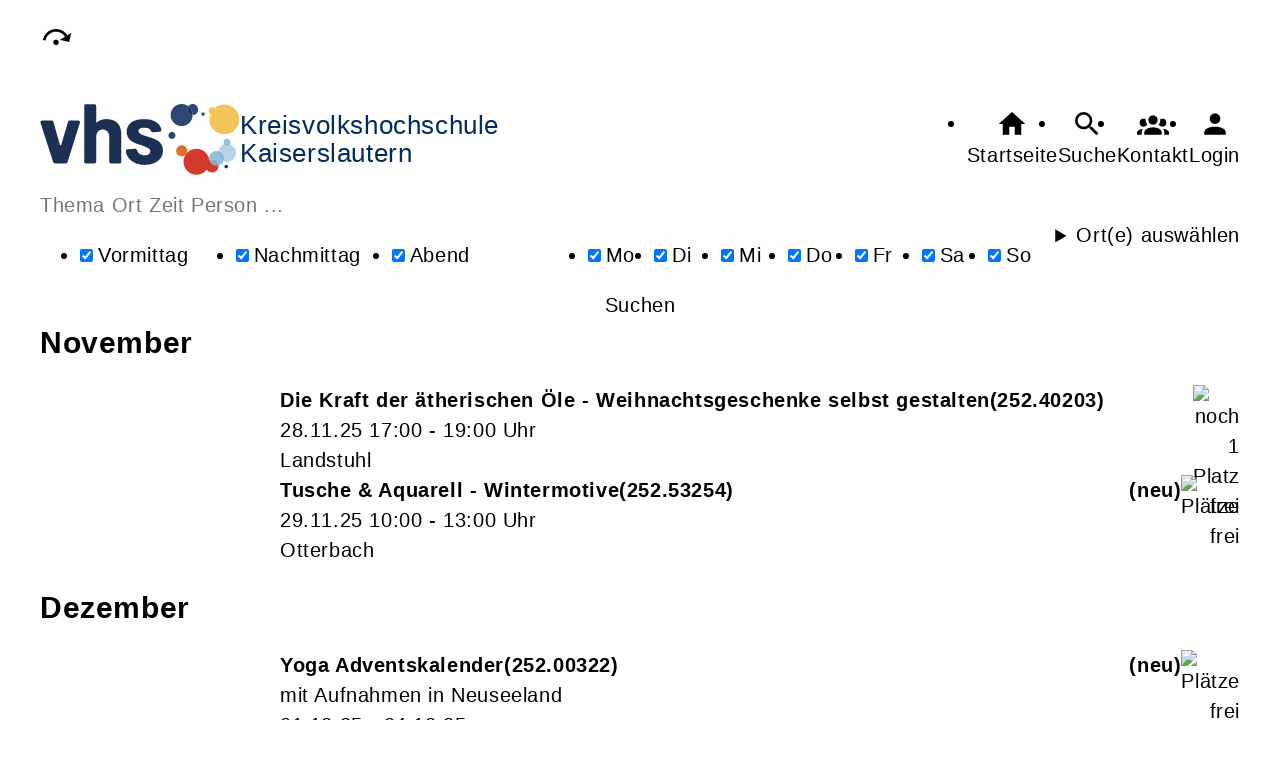

--- FILE ---
content_type: text/html; charset=UTF-8
request_url: https://kvhs-kaiserslautern.de/Suche/s-enkenbach-alsenborn/tagcloud-true
body_size: 11152
content:
<!DOCTYPE html>
		<html lang='de'>
		<head><meta charset="UTF-8"><link rel="preload" as="style" href="/cmx/index.css"><link rel="stylesheet" type="text/css" href="/cmx/index.css?1758281305"><link rel="preload" as="script" href="/cmx/interpreter/js/index.js?511"><script src="/cmx/interpreter/js/index.js?1749718923"></script><script src="/cmx/interpreter/js/eingabemaske.js?1749718921"></script><script src="/cmx/interpreter/js/Unterschrift.js?1755679240"></script><script>var session_id = "rseu1eakqgdcmj6gpolmrfpr5d";</script><link rel="preload" as="script" href="/cmx/ordner/system/Interaktion/Interaktion.js"><script src="/cmx/ordner/system/Interaktion/Interaktion.js?1749718918"></script><link rel="preload" as="script" href="/cmx/ordner/system/Seitenbesuch/Seitenbesuch.js"><script src="/cmx/ordner/system/Seitenbesuch/Seitenbesuch.js?1749718918"></script><link rel="preload" as="script" href="/cmx/interpreter/js/dropzone.js?1749718921"><script src="/cmx/interpreter/js/dropzone.js?1749718921"></script><script src="/cmx/ordner/system/Hintergrund/Hintergrund.js?1749718918"></script><script src="/cmx/ordner/system/Bild/Bild.js?1749718918"></script><script>var indexfile = "../index.php";</script><script>var cmx_uri_encoded = "L1N1Y2hlL3MtZW5rZW5iYWNoLWFsc2VuYm9ybi90YWdjbG91ZC10cnVl";</script><script>var login = true;</script><meta content="width=device-width, initial-scale=1.0, user-scalable=yes" name="viewport"><meta name="format-detection" content="telephone=no"><meta name="robots" content="noindex"><meta name="robots" content="nofollow"><script>
			document.documentElement.setAttribute("data-useragent", navigator.userAgent);
			var cmx_cmxpath_absolute = "https://kvhs-kaiserslautern.de/cmx/";
			var cmx_ = new Object();
			var cmx_cmxpath = "/cmx/";
			</script><link rel="stylesheet" type="text/css" href="/cmx/ordner/stylesheets/flex/basis.css?1763015942"><link rel="stylesheet" type="text/css" href="/cmx/ordner/stylesheets/flex/config.css?1701259601"><link rel="stylesheet" href="/cmx/ordner/stylesheets/flex/darkmode_automatisch.css?1757496761"><script src="/cmx/ordner/system/Internetauftritt/Internetauftritt.js?1749718918"></script><script src="/cmx/ordner/system/Suche/Suche.js?1749718918"></script>	 	 
<link rel="canonical" href="https://cmx-kvhs-kaiserslautern.de/Suche" />
<title>Suche</title><style></style></head>
<body  style="" class="Suche" id=""><nav id="barrierefreiheit_leiste"><ul><li><a   title="Navigation überspringen / Zum Seiteninhalt springen"  href="#content"  id="skipNavi" ><span ><svg xmlns="http://www.w3.org/2000/svg" viewBox="0 0 24 24"><path d="M12,14A2,2 0 0,1 14,16A2,2 0 0,1 12,18A2,2 0 0,1 10,16A2,2 0 0,1 12,14M23.46,8.86L21.87,15.75L15,14.16L18.8,11.78C17.39,9.5 14.87,8 12,8C8.05,8 4.77,10.86 4.12,14.63L2.15,14.28C2.96,9.58 7.06,6 12,6C15.58,6 18.73,7.89 20.5,10.72L23.46,8.86Z" /></svg></span><div >kvhs-kaiserslautern.de</div></a></li></ul></nav><header><div id="header"><a   title="Homepage"  href="/"  id="LogoUndText" ><div id="header_logo"><picture><source srcset="/f/2024/Jan/11/11/FS659fc70fee200.svg" type="image/jpg"><img  title="Homepage"  style="z-index: 20;" src="/f/2024/Jan/11/11/FS659fc70fee200.svg" alt="" /></picture></div><div id="header_logo_darkmode"><picture><source srcset="/f/2024/Apr/22/14/FS6626581353897.png" type="image/jpg"><img  title="Homepage"  style="z-index: 20;" src="/f/2024/Apr/22/14/FS6626581353897.png" alt="" /></picture></div><div  id="header_text" ><h3>Kreisvolkshochschule</h3><span> Kaiserslautern </span></div></a><nav class="burger"><ul><li><a   href="javascript:%20BurgerToggle()" ><span ><svg xmlns="http://www.w3.org/2000/svg" viewBox="0 0 24 24"><title>menu</title><path d="M3,6H21V8H3V6M3,11H21V13H3V11M3,16H21V18H3V16Z" /></svg></span><div  class="label" >Menü</div></a></li></ul></nav><nav id="header_navi"><ul><li class="Startseite"><a   title="Startseite"  href="/" ><span ><svg xmlns="http://www.w3.org/2000/svg" viewBox="0 0 24 24"><path d="M10,20V14H14V20H19V12H22L12,3L2,12H5V20H10Z" /></svg></span><div  class="label" >Startseite</div></a></li><li   class="Suche" ><a   title="Suche"  href="https://kvhs-kaiserslautern.de/Suche" ><span ><svg xmlns="http://www.w3.org/2000/svg" viewBox="0 0 24 24"><path d="M9.5,3A6.5,6.5 0 0,1 16,9.5C16,11.11 15.41,12.59 14.44,13.73L14.71,14H15.5L20.5,19L19,20.5L14,15.5V14.71L13.73,14.44C12.59,15.41 11.11,16 9.5,16A6.5,6.5 0 0,1 3,9.5A6.5,6.5 0 0,1 9.5,3M9.5,5C7,5 5,7 5,9.5C5,12 7,14 9.5,14C12,14 14,12 14,9.5C14,7 12,5 9.5,5Z" /></svg></span><div  class="label" >Suche</div></a></li><li   class="Kontakt" ><a   title="Kontakt"  href="https://kvhs-kaiserslautern.de/kontakt" ><span ><svg xmlns="http://www.w3.org/2000/svg" viewBox="0 0 24 24"><path d="M12,5.5A3.5,3.5 0 0,1 15.5,9A3.5,3.5 0 0,1 12,12.5A3.5,3.5 0 0,1 8.5,9A3.5,3.5 0 0,1 12,5.5M5,8C5.56,8 6.08,8.15 6.53,8.42C6.38,9.85 6.8,11.27 7.66,12.38C7.16,13.34 6.16,14 5,14A3,3 0 0,1 2,11A3,3 0 0,1 5,8M19,8A3,3 0 0,1 22,11A3,3 0 0,1 19,14C17.84,14 16.84,13.34 16.34,12.38C17.2,11.27 17.62,9.85 17.47,8.42C17.92,8.15 18.44,8 19,8M5.5,18.25C5.5,16.18 8.41,14.5 12,14.5C15.59,14.5 18.5,16.18 18.5,18.25V20H5.5V18.25M0,20V18.5C0,17.11 1.89,15.94 4.45,15.6C3.86,16.28 3.5,17.22 3.5,18.25V20H0M24,20H20.5V18.25C20.5,17.22 20.14,16.28 19.55,15.6C22.11,15.94 24,17.11 24,18.5V20Z" /></svg></span><div  class="label" >Kontakt</div></a></li><li class="Login"><a   title="Login"  href="javascript: var r = cmx_load_ajaxuri('https://kvhs-kaiserslautern.de/index.php?seite=Login&amp;Benutzer=&amp;Kennwort=&amp;as=Suche&cmx_zielbereichsid=content&objektart=Modul','content')"  class="Login" ><span ><svg xmlns="http://www.w3.org/2000/svg" viewBox="0 0 24 24"><path d="M12,4A4,4 0 0,1 16,8A4,4 0 0,1 12,12A4,4 0 0,1 8,8A4,4 0 0,1 12,4M12,14C16.42,14 20,15.79 20,18V20H4V18C4,15.79 7.58,14 12,14Z" /></svg></span><div  class="label" >Login</div></a></li></ul></nav></div></header><main   id="content" ><div id="suche" class="flexcolumn"><form  enctype="multipart/form-data"  method="get" action="https://kvhs-kaiserslautern.de/Suche"  id="suchformular" ><fieldset ><input  type="hidden" name="cmxelementid" value="web4e15b88472a73"/><input type="hidden" name="seite" value="Suche"/><input name="Suche" value="1" type="hidden" /><label  for="suchbox"  style="position: absolute;
transform: translateY(-5000px);" >Suche</label><input  placeholder="Thema Ort Zeit Person ..."  id="suchbox"  name="Suchbegriffe" value="" type="text" class="" style="" /><div id="erweitert"><div id="Tageszeiten" class="Tageszeiten flexcolumn"><h2 >Tageszeiten</h2><ul><li   class="enabled" ><input id="Vormittag"  name="Vormittag" class="" type="checkbox" value="1" style=""  checked  /><label  for="Vormittag" >Vormittag</label></li><li   class="enabled" ><input id="Nachmittag"  name="Nachmittag" class="" type="checkbox" value="1" style=""  checked  /><label  for="Nachmittag" >Nachmittag</label></li><li   class="enabled" ><input id="Abend"  name="Abend" class="" type="checkbox" value="1" style=""  checked  /><label  for="Abend" >Abend</label></li></ul></div><div id="Wochentage" class="Wochentage flexcolumn"><h2 >Wochentage</h2><ul><li   class="enabled" ><input onchange="search.ShowResult(event);" id="Montag"  name="Montag" class="" type="checkbox" value="1" style=""  checked  /><label  for="Montag" >Mo</label></li><li   class="enabled" ><input onchange="search.ShowResult(event);" id="Dienstag"  name="Dienstag" class="" type="checkbox" value="1" style=""  checked  /><label  for="Dienstag" >Di</label></li><li   class="enabled" ><input onchange="search.ShowResult(event);" id="Mittwoch"  name="Mittwoch" class="" type="checkbox" value="1" style=""  checked  /><label  for="Mittwoch" >Mi</label></li><li   class="enabled" ><input onchange="search.ShowResult(event);" id="Donnerstag"  name="Donnerstag" class="" type="checkbox" value="1" style=""  checked  /><label  for="Donnerstag" >Do</label></li><li   class="enabled" ><input onchange="search.ShowResult(event);" id="Freitag"  name="Freitag" class="" type="checkbox" value="1" style=""  checked  /><label  for="Freitag" >Fr</label></li><li   class="enabled" ><input onchange="search.ShowResult(event);" id="Samstag"  name="Samstag" class="" type="checkbox" value="1" style=""  checked  /><label  for="Samstag" >Sa</label></li><li   class="enabled" ><input onchange="search.ShowResult(event);" id="Sonntag"  name="Sonntag" class="" type="checkbox" value="1" style=""  checked  /><label  for="Sonntag" >So</label></li></ul></div><details   id="Orte"  class="Orte flexcolumn" ><summary >Ort(e) auswählen</summary><ul class="flexcolumn"><li title="Bruchmühlbach-Miesau Bruchmühlbach" ><input onchange="search.ShowResult(event);" id="ort_cmx681c4b05cee32"  name="Ort_Bruchmühlbach-Miesau_Bruchmühlbach" class="" type="checkbox" value="1" style=""  /><label  for="ort_cmx681c4b05cee32" >Bruchmühlbach-Miesau Bruchmühlbach</label></li><li title="Enkenbach-Alsenborn" ><input onchange="search.ShowResult(event);" id="ort_cmx6818b896b370a"  name="Ort_Enkenbach-Alsenborn" class="" type="checkbox" value="1" style=""  /><label  for="ort_cmx6818b896b370a" >Enkenbach-Alsenborn</label></li><li title="Hochspeyer" ><input onchange="search.ShowResult(event);" id="ort_cmx6818b71ab3ee0"  name="Ort_Hochspeyer" class="" type="checkbox" value="1" style=""  /><label  for="ort_cmx6818b71ab3ee0" >Hochspeyer</label></li><li title="Hütschenhausen" ><input onchange="search.ShowResult(event);" id="ort_cmx6818b7c189f73"  name="Ort_Hütschenhausen" class="" type="checkbox" value="1" style=""  /><label  for="ort_cmx6818b7c189f73" >Hütschenhausen</label></li><li title="Katzweiler" ><input onchange="search.ShowResult(event);" id="ort_cmx681c5d2d7ac23"  name="Ort_Katzweiler" class="" type="checkbox" value="1" style=""  /><label  for="ort_cmx681c5d2d7ac23" >Katzweiler</label></li><li title="Landstuhl" ><input onchange="search.ShowResult(event);" id="ort_cmx6818a207c1c77"  name="Ort_Landstuhl" class="" type="checkbox" value="1" style=""  /><label  for="ort_cmx6818a207c1c77" >Landstuhl</label></li><li title="Linden" ><input onchange="search.ShowResult(event);" id="ort_cmx683942059e6ce"  name="Ort_Linden" class="" type="checkbox" value="1" style=""  /><label  for="ort_cmx683942059e6ce" >Linden</label></li><li title="Mehlingen" ><input onchange="search.ShowResult(event);" id="ort_cmx681c6d435b1b3"  name="Ort_Mehlingen" class="" type="checkbox" value="1" style=""  /><label  for="ort_cmx681c6d435b1b3" >Mehlingen</label></li><li title="Mittelbrunn" ><input onchange="search.ShowResult(event);" id="ort_cmx6818b5bd3a450"  name="Ort_Mittelbrunn" class="" type="checkbox" value="1" style=""  /><label  for="ort_cmx6818b5bd3a450" >Mittelbrunn</label></li><li title="Online" ><input onchange="search.ShowResult(event);" id="ort_cmx681b7297376bc"  name="Ort_Online" class="" type="checkbox" value="1" style=""  /><label  for="ort_cmx681b7297376bc" >Online</label></li><li title="Online, Zoom" ><input onchange="search.ShowResult(event);" id="ort_cmx683da4a8226a8"  name="Ort_Online,_Zoom" class="" type="checkbox" value="1" style=""  /><label  for="ort_cmx683da4a8226a8" >Online, Zoom</label></li><li title="Otterbach" ><input onchange="search.ShowResult(event);" id="ort_cmx681dc5ebad201"  name="Ort_Otterbach" class="" type="checkbox" value="1" style=""  /><label  for="ort_cmx681dc5ebad201" >Otterbach</label></li><li title="Otterberg" ><input onchange="search.ShowResult(event);" id="ort_cmx6818afac155d5"  name="Ort_Otterberg" class="" type="checkbox" value="1" style=""  /><label  for="ort_cmx6818afac155d5" >Otterberg</label></li><li title="Queidersbach" ><input onchange="search.ShowResult(event);" id="ort_cmx682c7b2c3fe42"  name="Ort_Queidersbach" class="" type="checkbox" value="1" style=""  /><label  for="ort_cmx682c7b2c3fe42" >Queidersbach</label></li><li title="Ramstein-Miesenbach" ><input onchange="search.ShowResult(event);" id="ort_cmx6818b68d39b16"  name="Ort_Ramstein-Miesenbach" class="" type="checkbox" value="1" style=""  /><label  for="ort_cmx6818b68d39b16" >Ramstein-Miesenbach</label></li><li title="Sambach" ><input onchange="search.ShowResult(event);" id="ort_cmx681c6c19a7fc8"  name="Ort_Sambach" class="" type="checkbox" value="1" style=""  /><label  for="ort_cmx681c6c19a7fc8" >Sambach</label></li><li title="Schopp" ><input onchange="search.ShowResult(event);" id="ort_cmx683943198807f"  name="Ort_Schopp" class="" type="checkbox" value="1" style=""  /><label  for="ort_cmx683943198807f" >Schopp</label></li><li title="Sembach" ><input onchange="search.ShowResult(event);" id="ort_cmx681dc64e25067"  name="Ort_Sembach" class="" type="checkbox" value="1" style=""  /><label  for="ort_cmx681dc64e25067" >Sembach</label></li><li title="Spesbach" ><input onchange="search.ShowResult(event);" id="ort_cmx681b25e641229"  name="Ort_Spesbach" class="" type="checkbox" value="1" style=""  /><label  for="ort_cmx681b25e641229" >Spesbach</label></li><li title="Trippstadt" ><input onchange="search.ShowResult(event);" id="ort_cmx681b321cd9816"  name="Ort_Trippstadt" class="" type="checkbox" value="1" style=""  /><label  for="ort_cmx681b321cd9816" >Trippstadt</label></li><li title="Vogelbach" ><input onchange="search.ShowResult(event);" id="ort_cmx681a24c57aa75"  name="Ort_Vogelbach" class="" type="checkbox" value="1" style=""  /><label  for="ort_cmx681a24c57aa75" >Vogelbach</label></li><li title="Weilerbach" ><input onchange="search.ShowResult(event);" id="ort_cmx6821c36f64432"  name="Ort_Weilerbach" class="" type="checkbox" value="1" style=""  /><label  for="ort_cmx6821c36f64432" >Weilerbach</label></li></ul></details></div><button  onclick="event.target.checked=true;" id="suchbutton"  class="button"  type="submit"  value="Suchen" style="" >Suchen</button><script>
var suchbox = document.getElementById("suchbox");
suchbox.focus();
</script></fieldset></form><div class="ergebnis flexcolumn"><div class="flexcolumn"><div class="Monat flexcolumn"><h2 >November</h2><ul  class="flexcolumn" ><li   id="cmx6835cecbd5580"  class="Veranstaltung Teaser " ><a   title="Die Kraft der ätherischen Öle - Weihnachtsgeschenke selbst gestalten"  href="/Veranstaltung/cmx6835cecbd5580.html" ><div class="Inhalt"><picture class="Thumbnail"><source srcset="/cmx/ordner/.cache/images/25/Jun/02/16600/600/FS683dafc6c619f.webp" type="image/webp"/><source srcset="/cmx/ordner/.cache/images/25/Jun/02/16600/600/FS683dafc6c619f.jpg" type="image/jpeg"/><img draggable="false"  style="" class="Bild Teaserbild "  src="/cmx/ordner/.cache/images/25/Jun/02/16600/600/FS683dafc6c619f.jpg" alt=""/></picture><div class="VeranstaltungTeaserInhalt"><strong class="Titel flex"><span   class="Name"  style="display: inline;" ><span >Die Kraft der ätherischen Öle - Weihnachtsgeschenke selbst gestalten</span></span><span  class="Nummer" >252.40203</span></strong><div class="Zeit"><span ><span class="Datum">28.11.25</span><span class="AnzahlTermine"> (1-mal) </span> <span class="Uhrzeit"> 17:00 - 19:00 Uhr</span></span></div><div class="Ort"><div >Landstuhl</div></div><div class="Ampelanzeige"><div  ><span title="noch 1 Platz frei" ><picture><source srcset="/cmx/ordner/system/Veranstaltung/Icons/Ampel/Fortschrittsanzeige/status_75.svg" type="image/jpg"><img  style="" class="icon"  src="/cmx/ordner/system/Veranstaltung/Icons/Ampel/Fortschrittsanzeige/status_75.svg" alt="noch 1 Platz frei" /></picture></span><div class="Ampeltext"><span >(noch 1 Platz frei) </span></div></div></div></div></div></a></li><li   id="cmx682dc24bdf756"  class="Veranstaltung Teaser " ><a   title="Tusche & Aquarell - Wintermotive"  href="/Veranstaltung/cmx682dc24bdf756.html" ><div class="Inhalt"><picture class="Thumbnail"><source srcset="/cmx/ordner/.cache/images/23/Oct/09/03600/600/FS652357e11a316.webp" type="image/webp"/><source srcset="/cmx/ordner/.cache/images/23/Oct/09/03600/600/FS652357e11a316.jpg" type="image/jpeg"/><img draggable="false"  style="" class="Bild Teaserbild "  src="/cmx/ordner/.cache/images/23/Oct/09/03600/600/FS652357e11a316.jpg" alt=""/></picture><div class="VeranstaltungTeaserInhalt"><strong class="Titel flex"><span   class="Name"  style="display: inline;" ><span >Tusche & Aquarell - Wintermotive</span></span><span  class="Nummer" >252.53254</span><span  class="neu_teaser" >neu</span></strong><div class="Zeit"><span ><span class="Datum">29.11.25</span><span class="AnzahlTermine"> (1-mal) </span> <span class="Uhrzeit"> 10:00 - 13:00 Uhr</span></span></div><div class="Ort"><div >Otterbach</div></div><div class="Ampelanzeige"><div  ><span title="Plätze frei" ><picture><source srcset="/cmx/ordner/system/Veranstaltung/Icons/Ampel/Fortschrittsanzeige/status_25.svg" type="image/jpg"><img  style="" class="icon"  src="/cmx/ordner/system/Veranstaltung/Icons/Ampel/Fortschrittsanzeige/status_25.svg" alt="Plätze frei" /></picture></span><div class="Ampeltext"><span >(Plätze frei) </span></div></div></div></div></div></a></li></ul><div  ><div><div class="Monat flexcolumn"><h2 >Dezember</h2><ul  class="flexcolumn" ><li   id="cmx683da4a8226a8"  class="Veranstaltung Teaser " ><a   title="Yoga Adventskalender"  href="/Veranstaltung/cmx683da4a8226a8.html" ><div class="Inhalt"><picture class="Thumbnail"><source srcset="/cmx/ordner/.cache/images/25/Jun/02/15600/600/FS683dabee6534a.webp" type="image/webp"/><source srcset="/cmx/ordner/.cache/images/25/Jun/02/15600/600/FS683dabee6534a.jpg" type="image/jpeg"/><img draggable="false"  style="" class="Bild Teaserbild "  src="/cmx/ordner/.cache/images/25/Jun/02/15600/600/FS683dabee6534a.jpg" alt=""/></picture><div class="VeranstaltungTeaserInhalt"><strong class="Titel flex"><span   class="Name"  style="display: inline;" ><span >Yoga Adventskalender</span></span><span  class="Nummer" >252.00322</span><span  class="neu_teaser" >neu</span></strong><div  class="Untertitel" >mit Aufnahmen in Neuseeland</div><div class="Zeit"><span ><span class="Datum">01.12.25 - 24.12.25</span><span class="AnzahlTermine"> (24-mal) </span></span></div><div class="Ort"><div >Online, Zoom</div></div><div class="Ampelanzeige"><div  ><span title="Plätze frei" ><picture><source srcset="/cmx/ordner/system/Veranstaltung/Icons/Ampel/Fortschrittsanzeige/status_0.svg" type="image/jpg"><img  style="" class="icon"  src="/cmx/ordner/system/Veranstaltung/Icons/Ampel/Fortschrittsanzeige/status_0.svg" alt="Plätze frei" /></picture></span><div class="Ampeltext"><span >(Plätze frei) </span></div></div></div></div></div></a></li><li   id="cmx681c4d9a69604"  class="Veranstaltung Teaser " ><a   title="Klangabend mit tibetischen Klangschalen"  href="/Veranstaltung/cmx681c4d9a69604.html" ><div class="Inhalt"><picture class="Thumbnail"><source srcset="/cmx/ordner/.cache/images/23/Oct/13/17600/600/FS652961b219cd8.webp" type="image/webp"/><source srcset="/cmx/ordner/.cache/images/23/Oct/13/17600/600/FS652961b219cd8.jpg" type="image/jpeg"/><img draggable="false"  style="" class="Bild Teaserbild "  src="/cmx/ordner/.cache/images/23/Oct/13/17600/600/FS652961b219cd8.jpg" alt=""/></picture><div class="VeranstaltungTeaserInhalt"><strong class="Titel flex"><span   class="Name"  style="display: inline;" ><span >Klangabend mit tibetischen Klangschalen</span></span><span  class="Nummer" >252.56346</span></strong><div class="Zeit"><span ><span class="Datum">01.12.25</span><span class="AnzahlTermine"> (1-mal) </span> <span class="Uhrzeit"> 20:00 - 22:00 Uhr</span></span></div><div class="Ort"><div >Otterberg</div></div><div class="Ampelanzeige"><div  ><span title="noch 2 Plätze frei" ><picture><source srcset="/cmx/ordner/system/Veranstaltung/Icons/Ampel/Fortschrittsanzeige/status_75.svg" type="image/jpg"><img  style="" class="icon"  src="/cmx/ordner/system/Veranstaltung/Icons/Ampel/Fortschrittsanzeige/status_75.svg" alt="noch 2 Plätze frei" /></picture></span><div class="Ampeltext"><span >(noch 2 Plätze frei) </span></div></div></div></div></div></a></li><li   id="cmx684be09d4c8fb"  class="Veranstaltung Teaser " ><a   title="Kochen mit Allergien und Unverträglichkeiten"  href="/Veranstaltung/cmx684be09d4c8fb.html" ><div class="Inhalt"><picture class="Thumbnail"><source srcset="/cmx/ordner/.cache/images/24/Jun/19/10600/600/FS6672990c04e07.webp" type="image/webp"/><source srcset="/cmx/ordner/.cache/images/24/Jun/19/10600/600/FS6672990c04e07.jpg" type="image/jpeg"/><img draggable="false"  style="" class="Bild Teaserbild "  src="/cmx/ordner/.cache/images/24/Jun/19/10600/600/FS6672990c04e07.jpg" alt=""/></picture><div class="VeranstaltungTeaserInhalt"><strong class="Titel flex"><span   class="Name"  style="display: inline;" ><span >Kochen mit Allergien und Unverträglichkeiten</span></span><span  class="Nummer" >252.57301</span><span  class="neu_teaser" >neu</span></strong><div class="Zeit"><span ><span class="Datum">02.12.25</span><span class="AnzahlTermine"> (1-mal) </span> <span class="Uhrzeit"> 17:30 - 21:00 Uhr</span></span></div><div class="Ort"><div >Otterberg</div></div><div class="Ampelanzeige"><div  ><span title="Plätze frei" ><picture><source srcset="/cmx/ordner/system/Veranstaltung/Icons/Ampel/Fortschrittsanzeige/status_0.svg" type="image/jpg"><img  style="" class="icon"  src="/cmx/ordner/system/Veranstaltung/Icons/Ampel/Fortschrittsanzeige/status_0.svg" alt="Plätze frei" /></picture></span><div class="Ampeltext"><span >(Plätze frei) </span></div></div></div></div></div></a></li><li   id="cmx682dc7b8a1e10"  class="Veranstaltung Teaser " ><a   title="Enkenbachs Artisten- und Zirkusfamilien - Ein Leben auf Wanderschaft"  href="/Veranstaltung/cmx682dc7b8a1e10.html" ><div class="Inhalt"><picture class="Thumbnail"><source srcset="/cmx/ordner/.cache/images/25/May/29/18600/600/FS683888603ab41.webp" type="image/webp"/><source srcset="/cmx/ordner/.cache/images/25/May/29/18600/600/FS683888603ab41.jpg" type="image/jpeg"/><img draggable="false"  style="" class="Bild Teaserbild "  src="/cmx/ordner/.cache/images/25/May/29/18600/600/FS683888603ab41.jpg" alt=""/></picture><div class="VeranstaltungTeaserInhalt"><strong class="Titel flex"><span   class="Name"  style="display: inline;" ><span >Enkenbachs Artisten- und Zirkusfamilien - Ein Leben auf Wanderschaft</span></span><span  class="Nummer" >252.20100</span><span  class="neu_teaser" >neu</span></strong><div class="Zeit"><span ><span class="Datum">02.12.25</span><span class="AnzahlTermine"> (1-mal) </span> <span class="Uhrzeit"> 18:00 - 19:30 Uhr</span></span></div><div class="Ort"><div >Enkenbach-Alsenborn</div></div><div class="Ampelanzeige"><div  ><span title="Plätze frei" ><picture><source srcset="/cmx/ordner/system/Veranstaltung/Icons/Ampel/Fortschrittsanzeige/status_25.svg" type="image/jpg"><img  style="" class="icon"  src="/cmx/ordner/system/Veranstaltung/Icons/Ampel/Fortschrittsanzeige/status_25.svg" alt="Plätze frei" /></picture></span><div class="Ampeltext"><span >(Plätze frei) </span></div></div></div></div></div></a></li><li   id="cmx683da1fc934a6"  class="Veranstaltung Teaser " ><a   title="Die Kraft der ätherischen Öle - Weihnachtsgeschenke selbst gestalten"  href="/Veranstaltung/cmx683da1fc934a6.html" ><div class="Inhalt"><picture class="Thumbnail"><source srcset="/cmx/ordner/.cache/images/25/Jun/02/16600/600/FS683dafc6c619f.webp" type="image/webp"/><source srcset="/cmx/ordner/.cache/images/25/Jun/02/16600/600/FS683dafc6c619f.jpg" type="image/jpeg"/><img draggable="false"  style="" class="Bild Teaserbild "  src="/cmx/ordner/.cache/images/25/Jun/02/16600/600/FS683dafc6c619f.jpg" alt=""/></picture><div class="VeranstaltungTeaserInhalt"><strong class="Titel flex"><span   class="Name"  style="display: inline;" ><span >Die Kraft der ätherischen Öle - Weihnachtsgeschenke selbst gestalten</span></span><span  class="Nummer" >252.53206</span><span  class="neu_teaser" >neu</span></strong><div class="Zeit"><span ><span class="Datum">04.12.25</span><span class="AnzahlTermine"> (1-mal) </span> <span class="Uhrzeit"> 17:00 - 19:00 Uhr</span></span></div><div class="Ort"><div >Otterbach</div></div><div class="Ampelanzeige"><div  ><span title="Plätze frei" ><picture><source srcset="/cmx/ordner/system/Veranstaltung/Icons/Ampel/Fortschrittsanzeige/status_50.svg" type="image/jpg"><img  style="" class="icon"  src="/cmx/ordner/system/Veranstaltung/Icons/Ampel/Fortschrittsanzeige/status_50.svg" alt="Plätze frei" /></picture></span><div class="Ampeltext"><span >(Plätze frei) </span></div></div></div></div></div></a></li><li   id="cmx681b7297376bc"  class="Veranstaltung Teaser " ><a   title="Grenzen setzen & blinde Flecken erhellen - Für eine Zukunft ohne Sexismus!"  href="/Veranstaltung/cmx681b7297376bc.html" ><div class="Inhalt"><picture class="Thumbnail"><source srcset="/cmx/ordner/.cache/images/25/May/07/16600/600/FS681b74fd64b1a.webp" type="image/webp"/><source srcset="/cmx/ordner/.cache/images/25/May/07/16600/600/FS681b74fd64b1a.jpg" type="image/jpeg"/><img draggable="false"  style="" class="Bild Teaserbild "  src="/cmx/ordner/.cache/images/25/May/07/16600/600/FS681b74fd64b1a.jpg" alt=""/></picture><div class="VeranstaltungTeaserInhalt"><strong class="Titel flex"><span   class="Name"  style="display: inline;" ><span >Grenzen setzen & blinde Flecken erhellen - Für eine Zukunft ohne Sexismus!</span></span><span  class="Nummer" >252.00904</span><span  class="neu_teaser" >neu</span></strong><div class="Zeit"><span ><span class="Datum">04.12.25</span><span class="AnzahlTermine"> (1-mal) </span> <span class="Uhrzeit"> 20:00 - 21:30 Uhr</span></span></div><div class="Ort"><div >Online</div></div><div class="Ampelanzeige"><div  ><span title="Plätze frei" ><picture><source srcset="/cmx/ordner/system/Veranstaltung/Icons/Ampel/Fortschrittsanzeige/status_0.svg" type="image/jpg"><img  style="" class="icon"  src="/cmx/ordner/system/Veranstaltung/Icons/Ampel/Fortschrittsanzeige/status_0.svg" alt="Plätze frei" /></picture></span><div class="Ampeltext"><span >(Plätze frei) </span></div></div></div></div></div></a></li><li   id="cmx6835d1249d481"  class="Veranstaltung Teaser " ><a   title="Die Kraft der ätherischen Öle - Weihnachtsgeschenke selbst gestalten"  href="/Veranstaltung/cmx6835d1249d481.html" ><div class="Inhalt"><picture class="Thumbnail"><source srcset="/cmx/ordner/.cache/images/25/Jun/02/16600/600/FS683dafc6c619f.webp" type="image/webp"/><source srcset="/cmx/ordner/.cache/images/25/Jun/02/16600/600/FS683dafc6c619f.jpg" type="image/jpeg"/><img draggable="false"  style="" class="Bild Teaserbild "  src="/cmx/ordner/.cache/images/25/Jun/02/16600/600/FS683dafc6c619f.jpg" alt=""/></picture><div class="VeranstaltungTeaserInhalt"><strong class="Titel flex"><span   class="Name"  style="display: inline;" ><span >Die Kraft der ätherischen Öle - Weihnachtsgeschenke selbst gestalten</span></span><span  class="Nummer" >252.28220</span><span  class="neu_teaser" >neu</span></strong><div class="Zeit"><span ><span class="Datum">08.12.25</span><span class="AnzahlTermine"> (1-mal) </span> <span class="Uhrzeit"> 17:00 - 19:00 Uhr</span></span></div><div class="Ort"><div >Sembach</div></div><div class="Ampelanzeige"><div  ><span title="Plätze frei" ><picture><source srcset="/cmx/ordner/system/Veranstaltung/Icons/Ampel/Fortschrittsanzeige/status_25.svg" type="image/jpg"><img  style="" class="icon"  src="/cmx/ordner/system/Veranstaltung/Icons/Ampel/Fortschrittsanzeige/status_25.svg" alt="Plätze frei" /></picture></span><div class="Ampeltext"><span >(Plätze frei) </span></div></div></div></div></div></a></li><li   id="cmx682dc63a4ff52"  class="Veranstaltung Teaser " ><a   title="Der Winter und die 12 Raunächte- Emotionen und Traditionen aus uralter Zeit"  href="/Veranstaltung/cmx682dc63a4ff52.html" ><div class="Inhalt"><picture class="Thumbnail"><source srcset="/cmx/ordner/.cache/images/24/Jun/12/10600/600/FS6669635906559.webp" type="image/webp"/><source srcset="/cmx/ordner/.cache/images/24/Jun/12/10600/600/FS6669635906559.jpg" type="image/jpeg"/><img draggable="false"  style="" class="Bild Teaserbild "  src="/cmx/ordner/.cache/images/24/Jun/12/10600/600/FS6669635906559.jpg" alt=""/></picture><div class="VeranstaltungTeaserInhalt"><strong class="Titel flex"><span   class="Name"  style="display: inline;" ><span >Der Winter und die 12 Raunächte- Emotionen und Traditionen aus uralter Zeit</span></span><span  class="Nummer" >252.40106</span><span  class="neu_teaser" >neu</span></strong><div class="Zeit"><span ><span class="Datum">09.12.25</span><span class="AnzahlTermine"> (1-mal) </span> <span class="Uhrzeit"> 19:00 - 21:00 Uhr</span></span></div><div class="Ort"><div >Landstuhl</div></div><div class="Ampelanzeige"><div  ><span title="Plätze frei" ><picture><source srcset="/cmx/ordner/system/Veranstaltung/Icons/Ampel/Fortschrittsanzeige/status_0.svg" type="image/jpg"><img  style="" class="icon"  src="/cmx/ordner/system/Veranstaltung/Icons/Ampel/Fortschrittsanzeige/status_0.svg" alt="Plätze frei" /></picture></span><div class="Ampeltext"><span >(Plätze frei) </span></div></div></div></div></div></a></li><li   id="cmx682dbc631dd23"  class="Veranstaltung Teaser " ><a   title="Smartphone: Chat GPT und Co. - Einsatz von Künstlicher Intelligenz im Alltag"  href="/Veranstaltung/cmx682dbc631dd23.html" ><div class="Inhalt"><picture class="Thumbnail"><source srcset="/cmx/ordner/.cache/images/25/May/07/16600/600/FS681b723133a1e.webp" type="image/webp"/><source srcset="/cmx/ordner/.cache/images/25/May/07/16600/600/FS681b723133a1e.png" type="image/png"/><img draggable="false"  style="" class="Bild Teaserbild "  src="/cmx/ordner/.cache/images/25/May/07/16600/600/FS681b723133a1e.png" alt=""/></picture><div class="VeranstaltungTeaserInhalt"><strong class="Titel flex"><span   class="Name"  style="display: inline;" ><span >Smartphone: Chat GPT und Co. - Einsatz von Künstlicher Intelligenz im Alltag</span></span><span  class="Nummer" >252.90516</span><span  class="neu_teaser" >neu</span></strong><div class="Zeit"><span ><span class="Datum">10.12.25</span><span class="AnzahlTermine"> (1-mal) </span> <span class="Uhrzeit"> 18:00 - 21:00 Uhr</span></span></div><div class="Ort"><div >Weilerbach</div></div><div class="Ampelanzeige"><div  ><span title="noch 2 Plätze frei" ><picture><source srcset="/cmx/ordner/system/Veranstaltung/Icons/Ampel/Fortschrittsanzeige/status_75.svg" type="image/jpg"><img  style="" class="icon"  src="/cmx/ordner/system/Veranstaltung/Icons/Ampel/Fortschrittsanzeige/status_75.svg" alt="noch 2 Plätze frei" /></picture></span><div class="Ampeltext"><span >(noch 2 Plätze frei) </span></div></div></div></div></div></a></li><li   id="cmx6818b896b370a"  class="Veranstaltung Teaser " ><a   title="Ölmalerei nach Bob Ross® - &quot;Kirschblüten&quot;"  href="/Veranstaltung/cmx6818b896b370a.html" ><div class="Inhalt"><picture class="Thumbnail"><source srcset="/cmx/ordner/.cache/images/25/May/07/16600/600/FS681b697d05544.webp" type="image/webp"/><source srcset="/cmx/ordner/.cache/images/25/May/07/16600/600/FS681b697d05544.jpg" type="image/jpeg"/><img draggable="false"  style="" class="Bild Teaserbild "  src="/cmx/ordner/.cache/images/25/May/07/16600/600/FS681b697d05544.jpg" alt=""/></picture><div class="VeranstaltungTeaserInhalt"><strong class="Titel flex"><span   class="Name"  style="display: inline;" ><span >Ölmalerei nach Bob Ross® - "Kirschblüten"</span></span><span  class="Nummer" >252.21201</span></strong><div class="Zeit"><span ><span class="Datum">14.12.25</span><span class="AnzahlTermine"> (1-mal) </span> <span class="Uhrzeit"> 10:30 - 17:00 Uhr</span></span></div><div class="Ort"><div >Enkenbach-Alsenborn</div></div><div class="Ampelanzeige"><div  ><span title="Plätze frei" ><picture><source srcset="/cmx/ordner/system/Veranstaltung/Icons/Ampel/Fortschrittsanzeige/status_50.svg" type="image/jpg"><img  style="" class="icon"  src="/cmx/ordner/system/Veranstaltung/Icons/Ampel/Fortschrittsanzeige/status_50.svg" alt="Plätze frei" /></picture></span><div class="Ampeltext"><span >(Plätze frei) </span></div></div></div></div></div></a></li></ul><span >Veranstaltungen mit Warteliste:</span><div><ul  style="padding: 0px 0px 15px 0px;" ><li   id="cmx681c4d5b225f2"  class="Veranstaltung Teaser " ><a   title="Klangabend mit tibetischen Klangschalen"  href="/Veranstaltung/cmx681c4d5b225f2.html" ><div class="Inhalt"><picture class="Thumbnail"><source srcset="/cmx/ordner/.cache/images/23/Oct/13/17600/600/FS652961b219cd8.webp" type="image/webp"/><source srcset="/cmx/ordner/.cache/images/23/Oct/13/17600/600/FS652961b219cd8.jpg" type="image/jpeg"/><img draggable="false"  style="" class="Bild Teaserbild "  src="/cmx/ordner/.cache/images/23/Oct/13/17600/600/FS652961b219cd8.jpg" alt=""/></picture><div class="VeranstaltungTeaserInhalt"><strong class="Titel flex"><span   class="Name"  style="display: inline;" ><span >Klangabend mit tibetischen Klangschalen</span></span><span  class="Nummer" >252.56345</span></strong><div class="Zeit"><span ><span class="Datum">01.12.25</span><span class="AnzahlTermine"> (1-mal) </span> <span class="Uhrzeit"> 18:00 - 20:00 Uhr</span></span></div><div class="Ort"><div >Otterberg</div></div><div class="Ampelanzeige"><div  ><span title="keine freien Plätze. Anmeldung auf Warteliste möglich." ><picture><source srcset="/cmx/ordner/system/Veranstaltung/Icons/Ampel/Fortschrittsanzeige/status_100.svg" type="image/jpg"><img  style="" class="icon"  src="/cmx/ordner/system/Veranstaltung/Icons/Ampel/Fortschrittsanzeige/status_100.svg" alt="keine freien Plätze. Anmeldung auf Warteliste möglich." /></picture></span><div class="Ampeltext"><span >(keine freien Plätze. Anmeldung auf Warteliste möglich.) </span></div></div></div></div></div></a></li></ul></div><div  ><div><div class="Monat flexcolumn"><h2 >Januar</h2><ul  class="flexcolumn" ><li   id="cmx681b321cd9816"  class="Veranstaltung Teaser " ><a   title="Kompaktkurs Französisch zur Auffrischung"  href="/Veranstaltung/cmx681b321cd9816.html" ><div class="Inhalt"><picture class="Thumbnail"><source srcset="/cmx/ordner/.cache/images/23/Oct/13/17600/600/FS65295de021dab.webp" type="image/webp"/><source srcset="/cmx/ordner/.cache/images/23/Oct/13/17600/600/FS65295de021dab.jpg" type="image/jpeg"/><img draggable="false"  style="" class="Bild Teaserbild "  src="/cmx/ordner/.cache/images/23/Oct/13/17600/600/FS65295de021dab.jpg" alt=""/></picture><div class="VeranstaltungTeaserInhalt"><strong class="Titel flex"><span   class="Name"  style="display: inline;" ><span >Kompaktkurs Französisch zur Auffrischung</span></span><span  class="Nummer" >252.81401</span></strong><div class="Zeit"><span ><span class="Datum">02.01.26 - 07.01.26</span><span class="AnzahlTermine"> (5-mal) </span> <span class="Uhrzeit"> 08:00 - 13:00 Uhr</span></span></div><div class="Ort"><div >Trippstadt</div></div><div class="Ampelanzeige"><div  ><span title="Plätze frei" ><picture><source srcset="/cmx/ordner/system/Veranstaltung/Icons/Ampel/Fortschrittsanzeige/status_0.svg" type="image/jpg"><img  style="" class="icon"  src="/cmx/ordner/system/Veranstaltung/Icons/Ampel/Fortschrittsanzeige/status_0.svg" alt="Plätze frei" /></picture></span><div class="Ampeltext"><span >(Plätze frei) </span></div></div></div></div></div></a></li><li   id="cmx683d8ce159075"  class="Veranstaltung Teaser " ><a   title="Als DJ das Hobby zum Beruf machen"  href="/Veranstaltung/cmx683d8ce159075.html" ><div class="Inhalt"><picture class="Thumbnail"><source srcset="/cmx/ordner/.cache/images/25/Jun/03/12600/600/FS683ecd9c406b0.webp" type="image/webp"/><source srcset="/cmx/ordner/.cache/images/25/Jun/03/12600/600/FS683ecd9c406b0.jpg" type="image/jpeg"/><img draggable="false"  style="" class="Bild Teaserbild "  src="/cmx/ordner/.cache/images/25/Jun/03/12600/600/FS683ecd9c406b0.jpg" alt=""/></picture><div class="VeranstaltungTeaserInhalt"><strong class="Titel flex"><span   class="Name"  style="display: inline;" ><span >Als DJ das Hobby zum Beruf machen</span></span><span  class="Nummer" >252.74501</span><span  class="neu_teaser" >neu</span></strong><div class="Zeit"><span ><span class="Datum">06.01.26</span><span class="AnzahlTermine"> (1-mal) </span> <span class="Uhrzeit"> 10:00 - 16:00 Uhr</span></span></div><div class="Ort"><div >Hütschenhausen</div></div><div class="Ampelanzeige"><div  ><span title="Plätze frei" ><picture><source srcset="/cmx/ordner/system/Veranstaltung/Icons/Ampel/Fortschrittsanzeige/status_0.svg" type="image/jpg"><img  style="" class="icon"  src="/cmx/ordner/system/Veranstaltung/Icons/Ampel/Fortschrittsanzeige/status_0.svg" alt="Plätze frei" /></picture></span><div class="Ampeltext"><span >(Plätze frei) </span></div></div></div></div></div></a></li></ul><div  ><div></div></div></div></div></div></div></div></div></div><div class="begonnene_umschalten flexcolumn"><h2 >Begonnene Veranstaltungen</h2></div><div style="display: none;" id="PRELOADER_begonnene"><cite>Lade begonnene Veranstaltungen ...</cite></div><div class="cmx_ajaxcontainer" id="begonnene"><div class="cmx_ajaxcontainer flexcolumn"><div class="flexcolumn"><h2 >Vor Längerem begonnen</h2><ul  class="begonnene Veranstaltungen" ><li   id="cmx683947f54bb03"  class="Veranstaltung Teaser " ><a   title="Italienisch für Fortgeschrittene 1 - A1/A2"  href="/Veranstaltung/cmx683947f54bb03.html" ><div class="Inhalt"><picture class="Thumbnail"><source srcset="/cmx/ordner/.cache/images/24/Jan/19/16600/600/FS65aa8edbea6aa.webp" type="image/webp"/><source srcset="/cmx/ordner/.cache/images/24/Jan/19/16600/600/FS65aa8edbea6aa.jpg" type="image/jpeg"/><img draggable="false"  style="" class="Bild Teaserbild "  src="/cmx/ordner/.cache/images/24/Jan/19/16600/600/FS65aa8edbea6aa.jpg" alt=""/></picture><div class="VeranstaltungTeaserInhalt"><strong class="Titel flex"><span   class="Name"  style="display: inline;" ><span >Italienisch für Fortgeschrittene 1 - A1/A2</span></span><span  class="Nummer" >252.70478</span></strong><div class="Zeit"><span ><span class="Datum">18.08.25 - 08.12.25</span><span class="AnzahlTermine"> (14-mal) </span> <span class="Uhrzeit"> 19:15 - 20:45 Uhr</span></span></div><div class="Ort"><div >Spesbach</div></div><div class="Ampelanzeige"><div  ><span title="Plätze frei" ><picture><source srcset="/cmx/ordner/system/Veranstaltung/Icons/Ampel/Fortschrittsanzeige/status_50.svg" type="image/jpg"><img  style="" class="icon"  src="/cmx/ordner/system/Veranstaltung/Icons/Ampel/Fortschrittsanzeige/status_50.svg" alt="Plätze frei" /></picture></span><div class="Ampeltext"><span >(Plätze frei) </span></div></div></div></div></div></a></li><li   id="cmx6818ab4979c23"  class="Veranstaltung Teaser " ><a   title="Body-Forming Ganzkörpertraining"  href="/Veranstaltung/cmx6818ab4979c23.html" ><div class="Inhalt"><picture class="Thumbnail"><source srcset="/cmx/ordner/.cache/images/23/Nov/15/10600/600/FS6554963116e94.webp" type="image/webp"/><source srcset="/cmx/ordner/.cache/images/23/Nov/15/10600/600/FS6554963116e94.jpg" type="image/jpeg"/><img draggable="false"  style="" class="Bild Teaserbild "  src="/cmx/ordner/.cache/images/23/Nov/15/10600/600/FS6554963116e94.jpg" alt=""/></picture><div class="VeranstaltungTeaserInhalt"><strong class="Titel flex"><span   class="Name"  style="display: inline;" ><span >Body-Forming Ganzkörpertraining</span></span><span  class="Nummer" >252.49392</span></strong><div class="Zeit"><span ><span class="Datum">18.08.25 - 15.12.25</span><span class="AnzahlTermine"> (16-mal) </span> <span class="Uhrzeit"> 19:00 - 20:00 Uhr</span></span></div><div class="Ort"><div >Landstuhl</div></div><div class="Ampelanzeige"><div  ><span title="keine freien Plätze. Anmeldung auf Warteliste möglich." ><picture><source srcset="/cmx/ordner/system/Veranstaltung/Icons/Ampel/Fortschrittsanzeige/status_100.svg" type="image/jpg"><img  style="" class="icon"  src="/cmx/ordner/system/Veranstaltung/Icons/Ampel/Fortschrittsanzeige/status_100.svg" alt="keine freien Plätze. Anmeldung auf Warteliste möglich." /></picture></span><div class="Ampeltext"><span >(keine freien Plätze. Eine Anmeldung ist nicht mehr möglich.) </span></div></div></div></div></div></a></li><li   id="cmx6818a207c1c77"  class="Veranstaltung Teaser " ><a   title="Step-Aerobic"  href="/Veranstaltung/cmx6818a207c1c77.html" ><div class="Inhalt"><picture class="Thumbnail"><source srcset="/cmx/ordner/.cache/images/23/Nov/14/16600/600/FS65538cfc32beb.webp" type="image/webp"/><source srcset="/cmx/ordner/.cache/images/23/Nov/14/16600/600/FS65538cfc32beb.png" type="image/png"/><img draggable="false"  style="" class="Bild Teaserbild "  src="/cmx/ordner/.cache/images/23/Nov/14/16600/600/FS65538cfc32beb.png" alt=""/></picture><div class="VeranstaltungTeaserInhalt"><strong class="Titel flex"><span   class="Name"  style="display: inline;" ><span >Step-Aerobic</span></span><span  class="Nummer" >252.49364</span></strong><div class="Zeit"><span ><span class="Datum">18.08.25 - 15.12.25</span><span class="AnzahlTermine"> (16-mal) </span> <span class="Uhrzeit"> 18:00 - 19:00 Uhr</span></span></div><div class="Ort"><div >Landstuhl</div></div><div class="Ampelanzeige"><div  ><span title="keine freien Plätze. Anmeldung auf Warteliste möglich." ><picture><source srcset="/cmx/ordner/system/Veranstaltung/Icons/Ampel/Fortschrittsanzeige/status_100.svg" type="image/jpg"><img  style="" class="icon"  src="/cmx/ordner/system/Veranstaltung/Icons/Ampel/Fortschrittsanzeige/status_100.svg" alt="keine freien Plätze. Anmeldung auf Warteliste möglich." /></picture></span><div class="Ampeltext"><span >(keine freien Plätze. Eine Anmeldung ist nicht mehr möglich.) </span></div></div></div></div></div></a></li><li   id="cmx683947bda624b"  class="Veranstaltung Teaser " ><a   title="Französisch 12 - A2/B1"  href="/Veranstaltung/cmx683947bda624b.html" ><div class="Inhalt"><picture class="Thumbnail"><source srcset="/cmx/ordner/.cache/images/24/Jan/19/16600/600/FS65aa91e8676fb.webp" type="image/webp"/><source srcset="/cmx/ordner/.cache/images/24/Jan/19/16600/600/FS65aa91e8676fb.jpg" type="image/jpeg"/><img draggable="false"  style="" class="Bild Teaserbild "  src="/cmx/ordner/.cache/images/24/Jan/19/16600/600/FS65aa91e8676fb.jpg" alt=""/></picture><div class="VeranstaltungTeaserInhalt"><strong class="Titel flex"><span   class="Name"  style="display: inline;" ><span >Französisch 12 - A2/B1</span></span><span  class="Nummer" >252.70479</span></strong><div  class="Untertitel" >Fortgeschrittene</div><div class="Zeit"><span ><span class="Datum">18.08.25 - 08.12.25</span><span class="AnzahlTermine"> (14-mal) </span> <span class="Uhrzeit"> 17:30 - 19:00 Uhr</span></span></div><div class="Ort"><div >Spesbach</div></div><div class="Ampelanzeige"><div  ><span title="Plätze frei" ><picture><source srcset="/cmx/ordner/system/Veranstaltung/Icons/Ampel/Fortschrittsanzeige/status_50.svg" type="image/jpg"><img  style="" class="icon"  src="/cmx/ordner/system/Veranstaltung/Icons/Ampel/Fortschrittsanzeige/status_50.svg" alt="Plätze frei" /></picture></span><div class="Ampeltext"><span >(Plätze frei) </span></div></div></div></div></div></a></li><li   id="cmx6839478ce2b3e"  class="Veranstaltung Teaser " ><a   title="Französisch Konversation"  href="/Veranstaltung/cmx6839478ce2b3e.html" ><div class="Inhalt"><picture class="Thumbnail"><source srcset="/cmx/ordner/.cache/images/24/Jan/19/16600/600/FS65aa9145a4360.webp" type="image/webp"/><source srcset="/cmx/ordner/.cache/images/24/Jan/19/16600/600/FS65aa9145a4360.jpg" type="image/jpeg"/><img draggable="false"  style="" class="Bild Teaserbild "  src="/cmx/ordner/.cache/images/24/Jan/19/16600/600/FS65aa9145a4360.jpg" alt=""/></picture><div class="VeranstaltungTeaserInhalt"><strong class="Titel flex"><span   class="Name"  style="display: inline;" ><span >Französisch Konversation</span></span><span  class="Nummer" >252.12416</span></strong><div class="Zeit"><span ><span class="Datum">18.08.25 - 08.12.25</span><span class="AnzahlTermine"> (14-mal) </span> <span class="Uhrzeit"> 15:15 - 16:45 Uhr</span></span></div><div class="Ort"><div >Vogelbach</div></div><div class="Ampelanzeige"><div  ><span title="noch 3 Plätze frei" ><picture><source srcset="/cmx/ordner/system/Veranstaltung/Icons/Ampel/Fortschrittsanzeige/status_75.svg" type="image/jpg"><img  style="" class="icon"  src="/cmx/ordner/system/Veranstaltung/Icons/Ampel/Fortschrittsanzeige/status_75.svg" alt="noch 3 Plätze frei" /></picture></span><div class="Ampeltext"><span >(noch 3 Plätze frei) </span></div></div></div></div></div></a></li><li   id="cmx6818b5bd3a450"  class="Veranstaltung Teaser " ><a   title="Yoga für Anfänger und Fortgeschrittene"  href="/Veranstaltung/cmx6818b5bd3a450.html" ><div class="Inhalt"><picture class="Thumbnail"><source srcset="/cmx/ordner/.cache/images/23/Nov/26/18600/600/FS6563874795b1b.webp" type="image/webp"/><source srcset="/cmx/ordner/.cache/images/23/Nov/26/18600/600/FS6563874795b1b.png" type="image/png"/><img draggable="false"  style="" class="Bild Teaserbild "  src="/cmx/ordner/.cache/images/23/Nov/26/18600/600/FS6563874795b1b.png" alt=""/></picture><div class="VeranstaltungTeaserInhalt"><strong class="Titel flex"><span   class="Name"  style="display: inline;" ><span >Yoga für Anfänger und Fortgeschrittene</span></span><span  class="Nummer" >252.46304</span></strong><div class="Zeit"><span ><span class="Datum">19.08.25 - 02.12.25</span><span class="AnzahlTermine"> (14-mal) </span> <span class="Uhrzeit"> 19:15 - 20:45 Uhr</span></span></div><div class="Ort"><div >Mittelbrunn</div></div><div class="Ampelanzeige"><div  ><span title="Plätze frei" ><picture><source srcset="/cmx/ordner/system/Veranstaltung/Icons/Ampel/Fortschrittsanzeige/status_50.svg" type="image/jpg"><img  style="" class="icon"  src="/cmx/ordner/system/Veranstaltung/Icons/Ampel/Fortschrittsanzeige/status_50.svg" alt="Plätze frei" /></picture></span><div class="Ampeltext"><span >(Plätze frei) </span></div></div></div></div></div></a></li><li   id="cmx6821c36f64432"  class="Veranstaltung Teaser " ><a   title="Rückentraining - bewegen statt schonen"  href="/Veranstaltung/cmx6821c36f64432.html" ><div class="Inhalt"><picture class="Thumbnail"><source srcset="/cmx/ordner/.cache/images/23/Nov/27/14600/600/FS65649c6c70f00.webp" type="image/webp"/><source srcset="/cmx/ordner/.cache/images/23/Nov/27/14600/600/FS65649c6c70f00.jpg" type="image/jpeg"/><img draggable="false"  style="" class="Bild Teaserbild "  src="/cmx/ordner/.cache/images/23/Nov/27/14600/600/FS65649c6c70f00.jpg" alt=""/></picture><div class="VeranstaltungTeaserInhalt"><strong class="Titel flex"><span   class="Name"  style="display: inline;" ><span >Rückentraining - bewegen statt schonen</span></span><span  class="Nummer" >252.91308</span></strong><div class="Zeit"><span ><span class="Datum">19.08.25 - 09.12.25</span><span class="AnzahlTermine"> (15-mal) </span> <span class="Uhrzeit"> 16:45 - 17:45 Uhr</span></span></div><div class="Ort"><div >Weilerbach</div></div><div class="Ampelanzeige"><div  ><span title="keine freien Plätze. Anmeldung auf Warteliste möglich." ><picture><source srcset="/cmx/ordner/system/Veranstaltung/Icons/Ampel/Fortschrittsanzeige/status_100.svg" type="image/jpg"><img  style="" class="icon"  src="/cmx/ordner/system/Veranstaltung/Icons/Ampel/Fortschrittsanzeige/status_100.svg" alt="keine freien Plätze. Anmeldung auf Warteliste möglich." /></picture></span><div class="Ampeltext"><span >(keine freien Plätze. Eine Anmeldung ist nicht mehr möglich.) </span></div></div></div></div></div></a></li><li   id="cmx681b25e641229"  class="Veranstaltung Teaser " ><a   title="Französisch zur Auffrischung"  href="/Veranstaltung/cmx681b25e641229.html" ><div class="Inhalt"><picture class="Thumbnail"><source srcset="/cmx/ordner/.cache/images/23/Nov/26/18600/600/FS6563861f5bc33.webp" type="image/webp"/><source srcset="/cmx/ordner/.cache/images/23/Nov/26/18600/600/FS6563861f5bc33.jpg" type="image/jpeg"/><img draggable="false"  style="" class="Bild Teaserbild "  src="/cmx/ordner/.cache/images/23/Nov/26/18600/600/FS6563861f5bc33.jpg" alt=""/></picture><div class="VeranstaltungTeaserInhalt"><strong class="Titel flex"><span   class="Name"  style="display: inline;" ><span >Französisch zur Auffrischung</span></span><span  class="Nummer" >252.75483</span></strong><div class="Zeit"><span ><span class="Datum">19.08.25 - 16.12.25</span><span class="AnzahlTermine"> (18-mal) </span> <span class="Uhrzeit"> 16:15 - 17:45 Uhr</span></span></div><div class="Ort"><div >Spesbach</div></div><div class="Ampelanzeige"><div  ><span title="Plätze frei" ><picture><source srcset="/cmx/ordner/system/Veranstaltung/Icons/Ampel/Fortschrittsanzeige/status_50.svg" type="image/jpg"><img  style="" class="icon"  src="/cmx/ordner/system/Veranstaltung/Icons/Ampel/Fortschrittsanzeige/status_50.svg" alt="Plätze frei" /></picture></span><div class="Ampeltext"><span >(Plätze frei) </span></div></div></div></div></div></a></li><li   id="cmx681c685b1a6f5"  class="Veranstaltung Teaser " ><a   title="English Beginner 2"  href="/Veranstaltung/cmx681c685b1a6f5.html" ><div class="Inhalt"><picture class="Thumbnail"><source srcset="/cmx/ordner/.cache/images/23/Nov/16/15600/600/FS655622f2336c5.webp" type="image/webp"/><source srcset="/cmx/ordner/.cache/images/23/Nov/16/15600/600/FS655622f2336c5.png" type="image/png"/><img draggable="false"  style="" class="Bild Teaserbild "  src="/cmx/ordner/.cache/images/23/Nov/16/15600/600/FS655622f2336c5.png" alt=""/></picture><div class="VeranstaltungTeaserInhalt"><strong class="Titel flex"><span   class="Name"  style="display: inline;" ><span >English Beginner 2</span></span><span  class="Nummer" >252.70437</span></strong><div class="Zeit"><span ><span class="Datum">20.08.25 - 17.12.25</span><span class="AnzahlTermine"> (18-mal) </span> <span class="Uhrzeit"> 20:00 - 21:30 Uhr</span></span></div><div class="Ort"><div >Ramstein-Miesenbach</div></div><div class="Ampelanzeige"><div  ><span title="Plätze frei" ><picture><source srcset="/cmx/ordner/system/Veranstaltung/Icons/Ampel/Fortschrittsanzeige/status_50.svg" type="image/jpg"><img  style="" class="icon"  src="/cmx/ordner/system/Veranstaltung/Icons/Ampel/Fortschrittsanzeige/status_50.svg" alt="Plätze frei" /></picture></span><div class="Ampeltext"><span >(Plätze frei) </span></div></div></div></div></div></a></li><li   id="cmx6818ab8be94f3"  class="Veranstaltung Teaser " ><a   title="Body-Forming Ganzkörpertraining"  href="/Veranstaltung/cmx6818ab8be94f3.html" ><div class="Inhalt"><picture class="Thumbnail"><source srcset="/cmx/ordner/.cache/images/23/Nov/15/10600/600/FS6554963116e94.webp" type="image/webp"/><source srcset="/cmx/ordner/.cache/images/23/Nov/15/10600/600/FS6554963116e94.jpg" type="image/jpeg"/><img draggable="false"  style="" class="Bild Teaserbild "  src="/cmx/ordner/.cache/images/23/Nov/15/10600/600/FS6554963116e94.jpg" alt=""/></picture><div class="VeranstaltungTeaserInhalt"><strong class="Titel flex"><span   class="Name"  style="display: inline;" ><span >Body-Forming Ganzkörpertraining</span></span><span  class="Nummer" >252.41393</span></strong><div class="Zeit"><span ><span class="Datum">20.08.25 - 17.12.25</span><span class="AnzahlTermine"> (16-mal) </span> <span class="Uhrzeit"> 19:00 - 20:00 Uhr</span></span></div><div class="Ort"><div >Landstuhl</div></div><div class="Ampelanzeige"><div  ><span title="noch 1 Platz frei" ><picture><source srcset="/cmx/ordner/system/Veranstaltung/Icons/Ampel/Fortschrittsanzeige/status_75.svg" type="image/jpg"><img  style="" class="icon"  src="/cmx/ordner/system/Veranstaltung/Icons/Ampel/Fortschrittsanzeige/status_75.svg" alt="noch 1 Platz frei" /></picture></span><div class="Ampeltext"><span >(noch 1 Platz frei) </span></div></div></div></div></div></a></li><li   id="cmx681c67cb8c3ed"  class="Veranstaltung Teaser " ><a   title="English Beginner 1"  href="/Veranstaltung/cmx681c67cb8c3ed.html" ><div class="Inhalt"><picture class="Thumbnail"><source srcset="/cmx/ordner/.cache/images/24/Jan/19/16600/600/FS65aa9724d886a.webp" type="image/webp"/><source srcset="/cmx/ordner/.cache/images/24/Jan/19/16600/600/FS65aa9724d886a.jpg" type="image/jpeg"/><img draggable="false"  style="" class="Bild Teaserbild "  src="/cmx/ordner/.cache/images/24/Jan/19/16600/600/FS65aa9724d886a.jpg" alt=""/></picture><div class="VeranstaltungTeaserInhalt"><strong class="Titel flex"><span   class="Name"  style="display: inline;" ><span >English Beginner 1</span></span><span  class="Nummer" >252.70427</span></strong><div class="Zeit"><span ><span class="Datum">20.08.25 - 17.12.25</span><span class="AnzahlTermine"> (18-mal) </span> <span class="Uhrzeit"> 18:30 - 20:00 Uhr</span></span></div><div class="Ort"><div >Ramstein-Miesenbach</div></div><div class="Ampelanzeige"><div  ><span title="Plätze frei" ><picture><source srcset="/cmx/ordner/system/Veranstaltung/Icons/Ampel/Fortschrittsanzeige/status_50.svg" type="image/jpg"><img  style="" class="icon"  src="/cmx/ordner/system/Veranstaltung/Icons/Ampel/Fortschrittsanzeige/status_50.svg" alt="Plätze frei" /></picture></span><div class="Ampeltext"><span >(Plätze frei) </span></div></div></div></div></div></a></li><li   id="cmx6818b618a8a67"  class="Veranstaltung Teaser " ><a   title="Yoga für Anfänger und Fortgeschrittene"  href="/Veranstaltung/cmx6818b618a8a67.html" ><div class="Inhalt"><picture class="Thumbnail"><source srcset="/cmx/ordner/.cache/images/23/Nov/26/18600/600/FS6563874795b1b.webp" type="image/webp"/><source srcset="/cmx/ordner/.cache/images/23/Nov/26/18600/600/FS6563874795b1b.png" type="image/png"/><img draggable="false"  style="" class="Bild Teaserbild "  src="/cmx/ordner/.cache/images/23/Nov/26/18600/600/FS6563874795b1b.png" alt=""/></picture><div class="VeranstaltungTeaserInhalt"><strong class="Titel flex"><span   class="Name"  style="display: inline;" ><span >Yoga für Anfänger und Fortgeschrittene</span></span><span  class="Nummer" >252.41307</span></strong><div class="Zeit"><span ><span class="Datum">20.08.25 - 03.12.25</span><span class="AnzahlTermine"> (14-mal) </span> <span class="Uhrzeit"> 18:00 - 19:30 Uhr</span></span></div><div class="Ort"><div >Landstuhl</div></div><div class="Ampelanzeige"><div  ><span title="noch 3 Plätze frei" ><picture><source srcset="/cmx/ordner/system/Veranstaltung/Icons/Ampel/Fortschrittsanzeige/status_75.svg" type="image/jpg"><img  style="" class="icon"  src="/cmx/ordner/system/Veranstaltung/Icons/Ampel/Fortschrittsanzeige/status_75.svg" alt="noch 3 Plätze frei" /></picture></span><div class="Ampeltext"><span >(noch 3 Plätze frei) </span></div></div></div></div></div></a></li><li   id="cmx6825a7827cbcf"  class="Veranstaltung Teaser " ><a   title="Pilates mit der Faszienrolle"  href="/Veranstaltung/cmx6825a7827cbcf.html" ><div class="Inhalt"><picture class="Thumbnail"><source srcset="/cmx/ordner/.cache/images/23/Nov/20/10600/600/FS655b26f96d3f5.webp" type="image/webp"/><source srcset="/cmx/ordner/.cache/images/23/Nov/20/10600/600/FS655b26f96d3f5.jpg" type="image/jpeg"/><img draggable="false"  style="" class="Bild Teaserbild "  src="/cmx/ordner/.cache/images/23/Nov/20/10600/600/FS655b26f96d3f5.jpg" alt=""/></picture><div class="VeranstaltungTeaserInhalt"><strong class="Titel flex"><span   class="Name"  style="display: inline;" ><span >Pilates mit der Faszienrolle</span></span><span  class="Nummer" >252.23360</span></strong><div  class="Untertitel" >Für Anfänger und Fortgeschrittene</div><div class="Zeit"><span ><span class="Datum">20.08.25 - 17.12.25</span><span class="AnzahlTermine"> (15-mal) </span> <span class="Uhrzeit"> 09:30 - 10:30 Uhr</span></span></div><div class="Ort"><div >Enkenbach-Alsenborn</div></div><div class="Ampelanzeige"><div  ><span title="Plätze frei" ><picture><source srcset="/cmx/ordner/system/Veranstaltung/Icons/Ampel/Fortschrittsanzeige/status_50.svg" type="image/jpg"><img  style="" class="icon"  src="/cmx/ordner/system/Veranstaltung/Icons/Ampel/Fortschrittsanzeige/status_50.svg" alt="Plätze frei" /></picture></span><div class="Ampeltext"><span >(Plätze frei) </span></div></div></div></div></div></a></li><li   id="cmx681c69344ae56"  class="Veranstaltung Teaser " ><a   title="English Easy Conversation"  href="/Veranstaltung/cmx681c69344ae56.html" ><div class="Inhalt"><picture class="Thumbnail"><source srcset="/cmx/ordner/.cache/images/23/Nov/16/15600/600/FS65562443e45bf.webp" type="image/webp"/><source srcset="/cmx/ordner/.cache/images/23/Nov/16/15600/600/FS65562443e45bf.jpg" type="image/jpeg"/><img draggable="false"  style="" class="Bild Teaserbild "  src="/cmx/ordner/.cache/images/23/Nov/16/15600/600/FS65562443e45bf.jpg" alt=""/></picture><div class="VeranstaltungTeaserInhalt"><strong class="Titel flex"><span   class="Name"  style="display: inline;" ><span >English Easy Conversation</span></span><span  class="Nummer" >252.70404</span></strong><div class="Zeit"><span ><span class="Datum">21.08.25 - 27.11.25</span><span class="AnzahlTermine"> (15-mal) </span> <span class="Uhrzeit"> 20:00 - 21:30 Uhr</span></span></div><div class="Ort"><div >Ramstein-Miesenbach</div></div><div class="Ampelanzeige"><div  ><span title="Plätze frei" ><picture><source srcset="/cmx/ordner/system/Veranstaltung/Icons/Ampel/Fortschrittsanzeige/status_50.svg" type="image/jpg"><img  style="" class="icon"  src="/cmx/ordner/system/Veranstaltung/Icons/Ampel/Fortschrittsanzeige/status_50.svg" alt="Plätze frei" /></picture></span><div class="Ampeltext"><span >(Plätze frei) </span></div></div></div></div></div></a></li><li   id="cmx681c68b51ec9e"  class="Veranstaltung Teaser " ><a   title="English Conversation 1"  href="/Veranstaltung/cmx681c68b51ec9e.html" ><div class="Inhalt"><picture class="Thumbnail"><source srcset="/cmx/ordner/.cache/images/23/Nov/16/15600/600/FS65562390708c9.webp" type="image/webp"/><source srcset="/cmx/ordner/.cache/images/23/Nov/16/15600/600/FS65562390708c9.jpg" type="image/jpeg"/><img draggable="false"  style="" class="Bild Teaserbild "  src="/cmx/ordner/.cache/images/23/Nov/16/15600/600/FS65562390708c9.jpg" alt=""/></picture><div class="VeranstaltungTeaserInhalt"><strong class="Titel flex"><span   class="Name"  style="display: inline;" ><span >English Conversation 1</span></span><span  class="Nummer" >252.70426</span></strong><div class="Zeit"><span ><span class="Datum">21.08.25 - 27.11.25</span><span class="AnzahlTermine"> (15-mal) </span> <span class="Uhrzeit"> 18:30 - 20:00 Uhr</span></span></div><div class="Ort"><div >Ramstein-Miesenbach</div></div><div class="Ampelanzeige"><div  ><span title="Plätze frei" ><picture><source srcset="/cmx/ordner/system/Veranstaltung/Icons/Ampel/Fortschrittsanzeige/status_50.svg" type="image/jpg"><img  style="" class="icon"  src="/cmx/ordner/system/Veranstaltung/Icons/Ampel/Fortschrittsanzeige/status_50.svg" alt="Plätze frei" /></picture></span><div class="Ampeltext"><span >(Plätze frei) </span></div></div></div></div></div></a></li><li   id="cmx68cbce326177a"  class="Veranstaltung Teaser " ><a   title="English Conversation 2"  href="/Veranstaltung/cmx68cbce326177a.html" ><div class="Inhalt"><picture class="Thumbnail"><source srcset="/cmx/ordner/.cache/images/23/Nov/16/15600/600/FS65562390708c9.webp" type="image/webp"/><source srcset="/cmx/ordner/.cache/images/23/Nov/16/15600/600/FS65562390708c9.jpg" type="image/jpeg"/><img draggable="false"  style="" class="Bild Teaserbild "  src="/cmx/ordner/.cache/images/23/Nov/16/15600/600/FS65562390708c9.jpg" alt=""/></picture><div class="VeranstaltungTeaserInhalt"><strong class="Titel flex"><span   class="Name"  style="display: inline;" ><span >English Conversation 2</span></span><span  class="Nummer" >252.70425</span></strong><div class="Zeit"><span ><span class="Datum">21.08.25 - 27.11.25</span><span class="AnzahlTermine"> (15-mal) </span> <span class="Uhrzeit"> 17:00 - 18:30 Uhr</span></span></div><div class="Ort"><div >Ramstein-Miesenbach</div></div><div class="Ampelanzeige"><div  ><span title="Plätze frei" ><picture><source srcset="/cmx/ordner/system/Veranstaltung/Icons/Ampel/Fortschrittsanzeige/status_25.svg" type="image/jpg"><img  style="" class="icon"  src="/cmx/ordner/system/Veranstaltung/Icons/Ampel/Fortschrittsanzeige/status_25.svg" alt="Plätze frei" /></picture></span><div class="Ampeltext"><span >(Plätze frei) </span></div></div></div></div></div></a></li><li   id="cmx6821c3d506406"  class="Veranstaltung Teaser " ><a   title="Ganzkörper-Training"  href="/Veranstaltung/cmx6821c3d506406.html" ><div class="Inhalt"><picture class="Thumbnail"><source srcset="/cmx/ordner/.cache/images/23/Nov/20/10600/600/FS655b26f96d3f5.webp" type="image/webp"/><source srcset="/cmx/ordner/.cache/images/23/Nov/20/10600/600/FS655b26f96d3f5.jpg" type="image/jpeg"/><img draggable="false"  style="" class="Bild Teaserbild "  src="/cmx/ordner/.cache/images/23/Nov/20/10600/600/FS655b26f96d3f5.jpg" alt=""/></picture><div class="VeranstaltungTeaserInhalt"><strong class="Titel flex"><span   class="Name"  style="display: inline;" ><span >Ganzkörper-Training</span></span><span  class="Nummer" >252.92332</span></strong><div class="Zeit"><span ><span class="Datum">21.08.25 - 11.12.25</span><span class="AnzahlTermine"> (15-mal) </span> <span class="Uhrzeit"> 16:45 - 17:45 Uhr</span></span></div><div class="Ort"><div >Weilerbach</div></div><div class="Ampelanzeige"><div  ><span title="keine freien Plätze. Anmeldung auf Warteliste möglich." ><picture><source srcset="/cmx/ordner/system/Veranstaltung/Icons/Ampel/Fortschrittsanzeige/status_100.svg" type="image/jpg"><img  style="" class="icon"  src="/cmx/ordner/system/Veranstaltung/Icons/Ampel/Fortschrittsanzeige/status_100.svg" alt="keine freien Plätze. Anmeldung auf Warteliste möglich." /></picture></span><div class="Ampeltext"><span >(keine freien Plätze. Eine Anmeldung ist nicht mehr möglich.) </span></div></div></div></div></div></a></li><li   id="cmx6818b71ab3ee0"  class="Veranstaltung Teaser " ><a   title="Spanisch 3 - für Anfänger mit Vorkenntnissen A1"  href="/Veranstaltung/cmx6818b71ab3ee0.html" ><div class="Inhalt"><picture class="Thumbnail"><source srcset="/cmx/ordner/.cache/images/23/Nov/14/15600/600/FS655384f9808fe.webp" type="image/webp"/><source srcset="/cmx/ordner/.cache/images/23/Nov/14/15600/600/FS655384f9808fe.jpg" type="image/jpeg"/><img draggable="false"  style="" class="Bild Teaserbild "  src="/cmx/ordner/.cache/images/23/Nov/14/15600/600/FS655384f9808fe.jpg" alt=""/></picture><div class="VeranstaltungTeaserInhalt"><strong class="Titel flex"><span   class="Name"  style="display: inline;" ><span >Spanisch 3 - für Anfänger mit Vorkenntnissen A1</span></span><span  class="Nummer" >252.25400</span></strong><div class="Zeit"><span ><span class="Datum">21.08.25 - 27.11.25</span><span class="AnzahlTermine"> (15-mal) </span> <span class="Uhrzeit"> 10:00 - 11:30 Uhr</span></span></div><div class="Ort"><div >Hochspeyer</div></div><div class="Ampelanzeige"><div  ><span title="Plätze frei" ><picture><source srcset="/cmx/ordner/system/Veranstaltung/Icons/Ampel/Fortschrittsanzeige/status_50.svg" type="image/jpg"><img  style="" class="icon"  src="/cmx/ordner/system/Veranstaltung/Icons/Ampel/Fortschrittsanzeige/status_50.svg" alt="Plätze frei" /></picture></span><div class="Ampeltext"><span >(Plätze frei) </span></div></div></div></div></div></a></li><li   id="cmx681c5d6f001ae"  class="Veranstaltung Teaser " ><a   title="Hatha-Yoga"  href="/Veranstaltung/cmx681c5d6f001ae.html" ><div class="Inhalt"><picture class="Thumbnail"><source srcset="/cmx/ordner/.cache/images/23/Nov/13/11600/600/FS65520145a18d3.webp" type="image/webp"/><source srcset="/cmx/ordner/.cache/images/23/Nov/13/11600/600/FS65520145a18d3.jpg" type="image/jpeg"/><img draggable="false"  style="" class="Bild Teaserbild "  src="/cmx/ordner/.cache/images/23/Nov/13/11600/600/FS65520145a18d3.jpg" alt=""/></picture><div class="VeranstaltungTeaserInhalt"><strong class="Titel flex"><span   class="Name"  style="display: inline;" ><span >Hatha-Yoga</span></span><span  class="Nummer" >252.52315</span></strong><div class="Zeit"><span ><span class="Datum">22.08.25 - 28.11.25</span><span class="AnzahlTermine"> (12-mal) </span> <span class="Uhrzeit"> 17:15 - 18:45 Uhr</span></span></div><div class="Ort"><div >Katzweiler</div></div><div class="Ampelanzeige"><div  ><span title="keine freien Plätze. Anmeldung auf Warteliste möglich." ><picture><source srcset="/cmx/ordner/system/Veranstaltung/Icons/Ampel/Fortschrittsanzeige/status_100.svg" type="image/jpg"><img  style="" class="icon"  src="/cmx/ordner/system/Veranstaltung/Icons/Ampel/Fortschrittsanzeige/status_100.svg" alt="keine freien Plätze. Anmeldung auf Warteliste möglich." /></picture></span><div class="Ampeltext"><span >(keine freien Plätze. Anmeldung auf Warteliste möglich.) </span></div></div></div></div></div></a></li><li   id="cmx6818b68d39b16"  class="Veranstaltung Teaser " ><a   title="Yoga für Anfänger und Fortgeschrittene"  href="/Veranstaltung/cmx6818b68d39b16.html" ><div class="Inhalt"><picture class="Thumbnail"><source srcset="/cmx/ordner/.cache/images/23/Nov/26/18600/600/FS6563874795b1b.webp" type="image/webp"/><source srcset="/cmx/ordner/.cache/images/23/Nov/26/18600/600/FS6563874795b1b.png" type="image/png"/><img draggable="false"  style="" class="Bild Teaserbild "  src="/cmx/ordner/.cache/images/23/Nov/26/18600/600/FS6563874795b1b.png" alt=""/></picture><div class="VeranstaltungTeaserInhalt"><strong class="Titel flex"><span   class="Name"  style="display: inline;" ><span >Yoga für Anfänger und Fortgeschrittene</span></span><span  class="Nummer" >252.71304</span></strong><div class="Zeit"><span ><span class="Datum">22.08.25 - 05.12.25</span><span class="AnzahlTermine"> (12-mal) </span> <span class="Uhrzeit"> 17:00 - 18:30 Uhr</span></span></div><div class="Ort"><div >Ramstein-Miesenbach</div></div><div class="Ampelanzeige"><div  ><span title="Plätze frei" ><picture><source srcset="/cmx/ordner/system/Veranstaltung/Icons/Ampel/Fortschrittsanzeige/status_50.svg" type="image/jpg"><img  style="" class="icon"  src="/cmx/ordner/system/Veranstaltung/Icons/Ampel/Fortschrittsanzeige/status_50.svg" alt="Plätze frei" /></picture></span><div class="Ampeltext"><span >(Plätze frei) </span></div></div></div></div></div></a></li><li   id="cmx681c5d2d7ac23"  class="Veranstaltung Teaser " ><a   title="Hatha-Yoga"  href="/Veranstaltung/cmx681c5d2d7ac23.html" ><div class="Inhalt"><picture class="Thumbnail"><source srcset="/cmx/ordner/.cache/images/23/Nov/13/11600/600/FS65520145a18d3.webp" type="image/webp"/><source srcset="/cmx/ordner/.cache/images/23/Nov/13/11600/600/FS65520145a18d3.jpg" type="image/jpeg"/><img draggable="false"  style="" class="Bild Teaserbild "  src="/cmx/ordner/.cache/images/23/Nov/13/11600/600/FS65520145a18d3.jpg" alt=""/></picture><div class="VeranstaltungTeaserInhalt"><strong class="Titel flex"><span   class="Name"  style="display: inline;" ><span >Hatha-Yoga</span></span><span  class="Nummer" >252.52314</span></strong><div class="Zeit"><span ><span class="Datum">22.08.25 - 28.11.25</span><span class="AnzahlTermine"> (12-mal) </span> <span class="Uhrzeit"> 15:30 - 17:00 Uhr</span></span></div><div class="Ort"><div >Katzweiler</div></div><div class="Ampelanzeige"><div  ><span title="keine freien Plätze. Anmeldung auf Warteliste möglich." ><picture><source srcset="/cmx/ordner/system/Veranstaltung/Icons/Ampel/Fortschrittsanzeige/status_100.svg" type="image/jpg"><img  style="" class="icon"  src="/cmx/ordner/system/Veranstaltung/Icons/Ampel/Fortschrittsanzeige/status_100.svg" alt="keine freien Plätze. Anmeldung auf Warteliste möglich." /></picture></span><div class="Ampeltext"><span >(keine freien Plätze. Anmeldung auf Warteliste möglich.) </span></div></div></div></div></div></a></li><li   id="cmx681c6c19a7fc8"  class="Veranstaltung Teaser " ><a   title="English Easy Conversation / schon ab 25.08.25!"  href="/Veranstaltung/cmx681c6c19a7fc8.html" ><div class="Inhalt"><picture class="Thumbnail"><source srcset="/cmx/ordner/.cache/images/23/Nov/16/15600/600/FS655621bb3361e.webp" type="image/webp"/><source srcset="/cmx/ordner/.cache/images/23/Nov/16/15600/600/FS655621bb3361e.jpg" type="image/jpeg"/><img draggable="false"  style="" class="Bild Teaserbild "  src="/cmx/ordner/.cache/images/23/Nov/16/15600/600/FS655621bb3361e.jpg" alt=""/></picture><div class="VeranstaltungTeaserInhalt"><strong class="Titel flex"><span   class="Name"  style="display: inline;" ><span >English Easy Conversation / schon ab 25.08.25!</span></span><span  class="Nummer" >252.58439</span></strong><div class="Zeit"><span ><span class="Datum">25.08.25 - 01.12.25</span><span class="AnzahlTermine"> (15-mal) </span> <span class="Uhrzeit"> 18:30 - 20:00 Uhr</span></span></div><div class="Ort"><div >Sambach</div></div><div class="Ampelanzeige"><div  ><span title="Plätze frei" ><picture><source srcset="/cmx/ordner/system/Veranstaltung/Icons/Ampel/Fortschrittsanzeige/status_50.svg" type="image/jpg"><img  style="" class="icon"  src="/cmx/ordner/system/Veranstaltung/Icons/Ampel/Fortschrittsanzeige/status_50.svg" alt="Plätze frei" /></picture></span><div class="Ampeltext"><span >(Plätze frei) </span></div></div></div></div></div></a></li><li   id="cmx6825b2da99819"  class="Veranstaltung Teaser " ><a   title="Deutsch als Fremdsprache 1 / German for beginners 1"  href="/Veranstaltung/cmx6825b2da99819.html" ><div class="Inhalt"><picture class="Thumbnail"><source srcset="/cmx/ordner/.cache/images/24/Jan/19/16600/600/FS65aa937d0b0ed.webp" type="image/webp"/><source srcset="/cmx/ordner/.cache/images/24/Jan/19/16600/600/FS65aa937d0b0ed.jpg" type="image/jpeg"/><img draggable="false"  style="" class="Bild Teaserbild "  src="/cmx/ordner/.cache/images/24/Jan/19/16600/600/FS65aa937d0b0ed.jpg" alt=""/></picture><div class="VeranstaltungTeaserInhalt"><strong class="Titel flex"><span   class="Name"  style="display: inline;" ><span >Deutsch als Fremdsprache 1 / German for beginners 1</span></span><span  class="Nummer" >252.57418</span></strong><div class="Zeit"><span ><span class="Datum">25.08.25 - 15.12.25</span><span class="AnzahlTermine"> (15-mal) </span> <span class="Uhrzeit"> 18:00 - 19:30 Uhr</span></span></div><div class="Ort"><div >Otterberg</div></div><div class="Ampelanzeige"><div  ><span title="noch 3 Plätze frei" ><picture><source srcset="/cmx/ordner/system/Veranstaltung/Icons/Ampel/Fortschrittsanzeige/status_75.svg" type="image/jpg"><img  style="" class="icon"  src="/cmx/ordner/system/Veranstaltung/Icons/Ampel/Fortschrittsanzeige/status_75.svg" alt="noch 3 Plätze frei" /></picture></span><div class="Ampeltext"><span >(noch 3 Plätze frei) </span></div></div></div></div></div></a></li><li   id="cmx682c7b5d88134"  class="Veranstaltung Teaser " ><a   title="Hatha-Yoga, Anti-Stress-Yoga"  href="/Veranstaltung/cmx682c7b5d88134.html" ><div class="Inhalt"><picture class="Thumbnail"><source srcset="/cmx/ordner/.cache/images/23/Nov/13/11600/600/FS6551f9d4d13da.webp" type="image/webp"/><source srcset="/cmx/ordner/.cache/images/23/Nov/13/11600/600/FS6551f9d4d13da.jpg" type="image/jpeg"/><img draggable="false"  style="" class="Bild Teaserbild "  src="/cmx/ordner/.cache/images/23/Nov/13/11600/600/FS6551f9d4d13da.jpg" alt=""/></picture><div class="VeranstaltungTeaserInhalt"><strong class="Titel flex"><span   class="Name"  style="display: inline;" ><span >Hatha-Yoga, Anti-Stress-Yoga</span></span><span  class="Nummer" >252.84329</span></strong><div  class="Untertitel" >Übungen für mehr Gelassenheit</div><div class="Zeit"><span ><span class="Datum">01.09.25 - 01.12.25</span><span class="AnzahlTermine"> (12-mal) </span> <span class="Uhrzeit"> 19:45 - 21:15 Uhr</span></span></div><div class="Ort"><div >Queidersbach</div></div><div class="Ampelanzeige"><div  ><span title="keine freien Plätze. Anmeldung auf Warteliste möglich." ><picture><source srcset="/cmx/ordner/system/Veranstaltung/Icons/Ampel/Fortschrittsanzeige/status_100.svg" type="image/jpg"><img  style="" class="icon"  src="/cmx/ordner/system/Veranstaltung/Icons/Ampel/Fortschrittsanzeige/status_100.svg" alt="keine freien Plätze. Anmeldung auf Warteliste möglich." /></picture></span><div class="Ampeltext"><span >(keine freien Plätze. Anmeldung auf Warteliste möglich.) </span></div></div></div></div></div></a></li><li   id="cmx682ae0829da88"  class="Veranstaltung Teaser " ><a   title="Bodyworkout - Frauenfitness"  href="/Veranstaltung/cmx682ae0829da88.html" ><div class="Inhalt"><picture class="Thumbnail"><source srcset="/cmx/ordner/.cache/images/24/Jan/19/16600/600/FS65aa9046c80d4.webp" type="image/webp"/><source srcset="/cmx/ordner/.cache/images/24/Jan/19/16600/600/FS65aa9046c80d4.jpg" type="image/jpeg"/><img draggable="false"  style="" class="Bild Teaserbild "  src="/cmx/ordner/.cache/images/24/Jan/19/16600/600/FS65aa9046c80d4.jpg" alt=""/></picture><div class="VeranstaltungTeaserInhalt"><strong class="Titel flex"><span   class="Name"  style="display: inline;" ><span >Bodyworkout - Frauenfitness</span></span><span  class="Nummer" >252.40320</span></strong><div class="Zeit"><span ><span class="Datum">01.09.25 - 15.12.25</span><span class="AnzahlTermine"> (14-mal) </span> <span class="Uhrzeit"> 19:00 - 20:00 Uhr</span></span></div><div class="Ort"><div >Landstuhl</div></div><div class="Ampelanzeige"><div  ><span title="Plätze frei" ><picture><source srcset="/cmx/ordner/system/Veranstaltung/Icons/Ampel/Fortschrittsanzeige/status_50.svg" type="image/jpg"><img  style="" class="icon"  src="/cmx/ordner/system/Veranstaltung/Icons/Ampel/Fortschrittsanzeige/status_50.svg" alt="Plätze frei" /></picture></span><div class="Ampeltext"><span >(Plätze frei) </span></div></div></div></div></div></a></li><li   id="cmx682acd2c2abc0"  class="Veranstaltung Teaser " ><a   title="Hatha-Yoga Basicerweiterung"  href="/Veranstaltung/cmx682acd2c2abc0.html" ><div class="Inhalt"><picture class="Thumbnail"><source srcset="/cmx/ordner/.cache/images/23/Nov/17/09600/600/FS655726476c55a.webp" type="image/webp"/><source srcset="/cmx/ordner/.cache/images/23/Nov/17/09600/600/FS655726476c55a.jpg" type="image/jpeg"/><img draggable="false"  style="" class="Bild Teaserbild "  src="/cmx/ordner/.cache/images/23/Nov/17/09600/600/FS655726476c55a.jpg" alt=""/></picture><div class="VeranstaltungTeaserInhalt"><strong class="Titel flex"><span   class="Name"  style="display: inline;" ><span >Hatha-Yoga Basicerweiterung</span></span><span  class="Nummer" >252.21328</span></strong><div class="Zeit"><span ><span class="Datum">01.09.25 - 08.12.25</span><span class="AnzahlTermine"> (10-mal) </span> <span class="Uhrzeit"> 19:00 - 20:30 Uhr</span></span></div><div class="Ort"><div >Enkenbach-Alsenborn</div></div><div class="Ampelanzeige"><div  ><span title="keine freien Plätze. Anmeldung auf Warteliste möglich." ><picture><source srcset="/cmx/ordner/system/Veranstaltung/Icons/Ampel/Fortschrittsanzeige/status_100.svg" type="image/jpg"><img  style="" class="icon"  src="/cmx/ordner/system/Veranstaltung/Icons/Ampel/Fortschrittsanzeige/status_100.svg" alt="keine freien Plätze. Anmeldung auf Warteliste möglich." /></picture></span><div class="Ampeltext"><span >(keine freien Plätze. Anmeldung auf Warteliste möglich.) </span></div></div></div></div></div></a></li><li   id="cmx682f127e9fbae"  class="Veranstaltung Teaser " ><a   title="Italienisch für Anfänger A1.2"  href="/Veranstaltung/cmx682f127e9fbae.html" ><div class="Inhalt"><picture class="Thumbnail"><source srcset="/cmx/ordner/.cache/images/24/Jan/19/16600/600/FS65aa8f58bc8e8.webp" type="image/webp"/><source srcset="/cmx/ordner/.cache/images/24/Jan/19/16600/600/FS65aa8f58bc8e8.jpg" type="image/jpeg"/><img draggable="false"  style="" class="Bild Teaserbild "  src="/cmx/ordner/.cache/images/24/Jan/19/16600/600/FS65aa8f58bc8e8.jpg" alt=""/></picture><div class="VeranstaltungTeaserInhalt"><strong class="Titel flex"><span   class="Name"  style="display: inline;" ><span >Italienisch für Anfänger A1.2</span></span><span  class="Nummer" >252.90438</span></strong><div class="Zeit"><span ><span class="Datum">01.09.25 - 01.12.25</span><span class="AnzahlTermine"> (12-mal) </span> <span class="Uhrzeit"> 19:00 - 20:30 Uhr</span></span></div><div class="Ort"><div >Weilerbach</div></div><div class="Ampelanzeige"><div  ><span title="Plätze frei" ><picture><source srcset="/cmx/ordner/system/Veranstaltung/Icons/Ampel/Fortschrittsanzeige/status_50.svg" type="image/jpg"><img  style="" class="icon"  src="/cmx/ordner/system/Veranstaltung/Icons/Ampel/Fortschrittsanzeige/status_50.svg" alt="Plätze frei" /></picture></span><div class="Ampeltext"><span >(Plätze frei) </span></div></div></div></div></div></a></li><li   id="cmx682c7b2c3fe42"  class="Veranstaltung Teaser " ><a   title="Hatha-Yoga, Anti-Stress-Yoga"  href="/Veranstaltung/cmx682c7b2c3fe42.html" ><div class="Inhalt"><picture class="Thumbnail"><source srcset="/cmx/ordner/.cache/images/23/Nov/13/11600/600/FS6551f9d4d13da.webp" type="image/webp"/><source srcset="/cmx/ordner/.cache/images/23/Nov/13/11600/600/FS6551f9d4d13da.jpg" type="image/jpeg"/><img draggable="false"  style="" class="Bild Teaserbild "  src="/cmx/ordner/.cache/images/23/Nov/13/11600/600/FS6551f9d4d13da.jpg" alt=""/></picture><div class="VeranstaltungTeaserInhalt"><strong class="Titel flex"><span   class="Name"  style="display: inline;" ><span >Hatha-Yoga, Anti-Stress-Yoga</span></span><span  class="Nummer" >252.84328</span></strong><div  class="Untertitel" >Übungen für mehr Gelassenheit</div><div class="Zeit"><span ><span class="Datum">01.09.25 - 01.12.25</span><span class="AnzahlTermine"> (12-mal) </span> <span class="Uhrzeit"> 18:00 - 19:30 Uhr</span></span></div><div class="Ort"><div >Queidersbach</div></div><div class="Ampelanzeige"><div  ><span title="keine freien Plätze. Anmeldung auf Warteliste möglich." ><picture><source srcset="/cmx/ordner/system/Veranstaltung/Icons/Ampel/Fortschrittsanzeige/status_100.svg" type="image/jpg"><img  style="" class="icon"  src="/cmx/ordner/system/Veranstaltung/Icons/Ampel/Fortschrittsanzeige/status_100.svg" alt="keine freien Plätze. Anmeldung auf Warteliste möglich." /></picture></span><div class="Ampeltext"><span >(keine freien Plätze. Anmeldung auf Warteliste möglich.) </span></div></div></div></div></div></a></li><li   id="cmx682f11e84c081"  class="Veranstaltung Teaser " ><a   title="Parliamo italiano! Zielniveau A2"  href="/Veranstaltung/cmx682f11e84c081.html" ><div class="Inhalt"><picture class="Thumbnail"><source srcset="/cmx/ordner/.cache/images/24/Jan/19/16600/600/FS65aa8f58bc8e8.webp" type="image/webp"/><source srcset="/cmx/ordner/.cache/images/24/Jan/19/16600/600/FS65aa8f58bc8e8.jpg" type="image/jpeg"/><img draggable="false"  style="" class="Bild Teaserbild "  src="/cmx/ordner/.cache/images/24/Jan/19/16600/600/FS65aa8f58bc8e8.jpg" alt=""/></picture><div class="VeranstaltungTeaserInhalt"><strong class="Titel flex"><span   class="Name"  style="display: inline;" ><span >Parliamo italiano! Zielniveau A2</span></span><span  class="Nummer" >252.90436</span></strong><div class="Zeit"><span ><span class="Datum">01.09.25 - 01.12.25</span><span class="AnzahlTermine"> (12-mal) </span> <span class="Uhrzeit"> 17:30 - 19:00 Uhr</span></span></div><div class="Ort"><div >Weilerbach</div></div><div class="Ampelanzeige"><div  ><span title="noch 3 Plätze frei" ><picture><source srcset="/cmx/ordner/system/Veranstaltung/Icons/Ampel/Fortschrittsanzeige/status_75.svg" type="image/jpg"><img  style="" class="icon"  src="/cmx/ordner/system/Veranstaltung/Icons/Ampel/Fortschrittsanzeige/status_75.svg" alt="noch 3 Plätze frei" /></picture></span><div class="Ampeltext"><span >(noch 3 Plätze frei) </span></div></div></div></div></div></a></li><li   id="cmx681a262359106"  class="Veranstaltung Teaser " ><a   title="Deutsch als Fremdsprache 1 / German for beginners 1"  href="/Veranstaltung/cmx681a262359106.html" ><div class="Inhalt"><picture class="Thumbnail"><source srcset="/cmx/ordner/.cache/images/24/Jan/19/16600/600/FS65aa937d0b0ed.webp" type="image/webp"/><source srcset="/cmx/ordner/.cache/images/24/Jan/19/16600/600/FS65aa937d0b0ed.jpg" type="image/jpeg"/><img draggable="false"  style="" class="Bild Teaserbild "  src="/cmx/ordner/.cache/images/24/Jan/19/16600/600/FS65aa937d0b0ed.jpg" alt=""/></picture><div class="VeranstaltungTeaserInhalt"><strong class="Titel flex"><span   class="Name"  style="display: inline;" ><span >Deutsch als Fremdsprache 1 / German for beginners 1</span></span><span  class="Nummer" >252.72409</span></strong><div class="Zeit"><span ><span class="Datum">02.09.25 - 16.12.25</span><span class="AnzahlTermine"> (14-mal) </span> <span class="Uhrzeit"> 19:00 - 20:30 Uhr</span></span></div><div class="Ort"><div >Ramstein-Miesenbach</div></div><div class="Ampelanzeige"><div  ><span title="Plätze frei" ><picture><source srcset="/cmx/ordner/system/Veranstaltung/Icons/Ampel/Fortschrittsanzeige/status_50.svg" type="image/jpg"><img  style="" class="icon"  src="/cmx/ordner/system/Veranstaltung/Icons/Ampel/Fortschrittsanzeige/status_50.svg" alt="Plätze frei" /></picture></span><div class="Ampeltext"><span >(Plätze frei) </span></div></div></div></div></div></a></li><li   id="cmx682f13dbc2866"  class="Veranstaltung Teaser " ><a   title="Italienisch für Anfänger A1"  href="/Veranstaltung/cmx682f13dbc2866.html" ><div class="Inhalt"><picture class="Thumbnail"><source srcset="/cmx/ordner/.cache/images/24/Jan/19/16600/600/FS65aa8f58bc8e8.webp" type="image/webp"/><source srcset="/cmx/ordner/.cache/images/24/Jan/19/16600/600/FS65aa8f58bc8e8.jpg" type="image/jpeg"/><img draggable="false"  style="" class="Bild Teaserbild "  src="/cmx/ordner/.cache/images/24/Jan/19/16600/600/FS65aa8f58bc8e8.jpg" alt=""/></picture><div class="VeranstaltungTeaserInhalt"><strong class="Titel flex"><span   class="Name"  style="display: inline;" ><span >Italienisch für Anfänger A1</span></span><span  class="Nummer" >252.90437</span></strong><div class="Zeit"><span ><span class="Datum">02.09.25 - 02.12.25</span><span class="AnzahlTermine"> (12-mal) </span> <span class="Uhrzeit"> 19:00 - 20:30 Uhr</span></span></div><div class="Ort"><div >Weilerbach</div></div><div class="Ampelanzeige"><div  ><span title="noch 3 Plätze frei" ><picture><source srcset="/cmx/ordner/system/Veranstaltung/Icons/Ampel/Fortschrittsanzeige/status_75.svg" type="image/jpg"><img  style="" class="icon"  src="/cmx/ordner/system/Veranstaltung/Icons/Ampel/Fortschrittsanzeige/status_75.svg" alt="noch 3 Plätze frei" /></picture></span><div class="Ampeltext"><span >(noch 3 Plätze frei) </span></div></div></div></div></div></a></li><li   id="cmx682f1234b431d"  class="Veranstaltung Teaser " ><a   title="Italienisch für Anfänger, mit geringen Vorkenntnissen A1.3"  href="/Veranstaltung/cmx682f1234b431d.html" ><div class="Inhalt"><picture class="Thumbnail"><source srcset="/cmx/ordner/.cache/images/24/Jan/19/16600/600/FS65aa8f58bc8e8.webp" type="image/webp"/><source srcset="/cmx/ordner/.cache/images/24/Jan/19/16600/600/FS65aa8f58bc8e8.jpg" type="image/jpeg"/><img draggable="false"  style="" class="Bild Teaserbild "  src="/cmx/ordner/.cache/images/24/Jan/19/16600/600/FS65aa8f58bc8e8.jpg" alt=""/></picture><div class="VeranstaltungTeaserInhalt"><strong class="Titel flex"><span   class="Name"  style="display: inline;" ><span >Italienisch für Anfänger, mit geringen Vorkenntnissen A1.3</span></span><span  class="Nummer" >252.90434</span></strong><div class="Zeit"><span ><span class="Datum">02.09.25 - 02.12.25</span><span class="AnzahlTermine"> (12-mal) </span> <span class="Uhrzeit"> 17:30 - 19:00 Uhr</span></span></div><div class="Ort"><div >Weilerbach</div></div><div class="Ampelanzeige"><div  ><span title="noch 3 Plätze frei" ><picture><source srcset="/cmx/ordner/system/Veranstaltung/Icons/Ampel/Fortschrittsanzeige/status_75.svg" type="image/jpg"><img  style="" class="icon"  src="/cmx/ordner/system/Veranstaltung/Icons/Ampel/Fortschrittsanzeige/status_75.svg" alt="noch 3 Plätze frei" /></picture></span><div class="Ampeltext"><span >(noch 3 Plätze frei) </span></div></div></div></div></div></a></li><li   id="cmx6839459425ee1"  class="Veranstaltung Teaser " ><a   title="Faszinierendes Pilates"  href="/Veranstaltung/cmx6839459425ee1.html" ><div class="Inhalt"><picture class="Thumbnail"><source srcset="/cmx/ordner/.cache/images/23/Nov/20/10600/600/FS655b26f96d3f5.webp" type="image/webp"/><source srcset="/cmx/ordner/.cache/images/23/Nov/20/10600/600/FS655b26f96d3f5.jpg" type="image/jpeg"/><img draggable="false"  style="" class="Bild Teaserbild "  src="/cmx/ordner/.cache/images/23/Nov/20/10600/600/FS655b26f96d3f5.jpg" alt=""/></picture><div class="VeranstaltungTeaserInhalt"><strong class="Titel flex"><span   class="Name"  style="display: inline;" ><span >Faszinierendes Pilates</span></span><span  class="Nummer" >252.49365</span></strong><div class="Zeit"><span ><span class="Datum">03.09.25 - 10.12.25</span><span class="AnzahlTermine"> (13-mal) </span> <span class="Uhrzeit"> 18:00 - 19:15 Uhr</span></span></div><div class="Ort"><div >Landstuhl</div></div><div class="Ampelanzeige"><div  ><span title="Plätze frei" ><picture><source srcset="/cmx/ordner/system/Veranstaltung/Icons/Ampel/Fortschrittsanzeige/status_50.svg" type="image/jpg"><img  style="" class="icon"  src="/cmx/ordner/system/Veranstaltung/Icons/Ampel/Fortschrittsanzeige/status_50.svg" alt="Plätze frei" /></picture></span><div class="Ampeltext"><span >(Plätze frei) </span></div></div></div></div></div></a></li><li   id="cmx681a27150c2c5"  class="Veranstaltung Teaser " ><a   title="Deutsch als Fremdsprache 2 / German for beginners 2"  href="/Veranstaltung/cmx681a27150c2c5.html" ><div class="Inhalt"><picture class="Thumbnail"><source srcset="/cmx/ordner/.cache/images/24/Jan/19/16600/600/FS65aa937d0b0ed.webp" type="image/webp"/><source srcset="/cmx/ordner/.cache/images/24/Jan/19/16600/600/FS65aa937d0b0ed.jpg" type="image/jpeg"/><img draggable="false"  style="" class="Bild Teaserbild "  src="/cmx/ordner/.cache/images/24/Jan/19/16600/600/FS65aa937d0b0ed.jpg" alt=""/></picture><div class="VeranstaltungTeaserInhalt"><strong class="Titel flex"><span   class="Name"  style="display: inline;" ><span >Deutsch als Fremdsprache 2 / German for beginners 2</span></span><span  class="Nummer" >252.72411</span></strong><div class="Zeit"><span ><span class="Datum">04.09.25 - 18.12.25</span><span class="AnzahlTermine"> (14-mal) </span> <span class="Uhrzeit"> 19:00 - 20:30 Uhr</span></span></div><div class="Ort"><div >Ramstein-Miesenbach</div></div><div class="Ampelanzeige"><div  ><span title="Plätze frei" ><picture><source srcset="/cmx/ordner/system/Veranstaltung/Icons/Ampel/Fortschrittsanzeige/status_50.svg" type="image/jpg"><img  style="" class="icon"  src="/cmx/ordner/system/Veranstaltung/Icons/Ampel/Fortschrittsanzeige/status_50.svg" alt="Plätze frei" /></picture></span><div class="Ampeltext"><span >(Plätze frei) </span></div></div></div></div></div></a></li><li   id="cmx682ae2a68dd62"  class="Veranstaltung Teaser " ><a   title="Yogilates: Yoga & Pilates"  href="/Veranstaltung/cmx682ae2a68dd62.html" ><div class="Inhalt"><picture class="Thumbnail"><source srcset="/cmx/ordner/.cache/images/25/May/29/20600/600/FS6838a250b39b4.webp" type="image/webp"/><source srcset="/cmx/ordner/.cache/images/25/May/29/20600/600/FS6838a250b39b4.jpg" type="image/jpeg"/><img draggable="false"  style="" class="Bild Teaserbild "  src="/cmx/ordner/.cache/images/25/May/29/20600/600/FS6838a250b39b4.jpg" alt=""/></picture><div class="VeranstaltungTeaserInhalt"><strong class="Titel flex"><span   class="Name"  style="display: inline;" ><span >Yogilates: Yoga & Pilates</span></span><span  class="Nummer" >252.56361</span><span  class="neu_teaser" >neu</span></strong><div  class="Untertitel" >Für Anfänger</div><div class="Zeit"><span ><span class="Datum">05.09.25 - 28.11.25</span><span class="AnzahlTermine"> (10-mal) </span> <span class="Uhrzeit"> 18:30 - 19:30 Uhr</span></span></div><div class="Ort"><div >Otterbach</div></div><div class="Ampelanzeige"><div  ><span title="noch 1 Platz frei" ><picture><source srcset="/cmx/ordner/system/Veranstaltung/Icons/Ampel/Fortschrittsanzeige/status_75.svg" type="image/jpg"><img  style="" class="icon"  src="/cmx/ordner/system/Veranstaltung/Icons/Ampel/Fortschrittsanzeige/status_75.svg" alt="noch 1 Platz frei" /></picture></span><div class="Ampeltext"><span >(noch 1 Platz frei) </span></div></div></div></div></div></a></li><li   id="cmx68394261843ed"  class="Veranstaltung Teaser " ><a   title="Ganzkörpertraining mit Schwerpunkt Bauch, Beine, Po"  href="/Veranstaltung/cmx68394261843ed.html" ><div class="Inhalt"><picture class="Thumbnail"><source srcset="/cmx/ordner/.cache/images/24/Jun/11/17600/600/FS66687029e9892.webp" type="image/webp"/><source srcset="/cmx/ordner/.cache/images/24/Jun/11/17600/600/FS66687029e9892.jpg" type="image/jpeg"/><img draggable="false"  style="" class="Bild Teaserbild "  src="/cmx/ordner/.cache/images/24/Jun/11/17600/600/FS66687029e9892.jpg" alt=""/></picture><div class="VeranstaltungTeaserInhalt"><strong class="Titel flex"><span   class="Name"  style="display: inline;" ><span >Ganzkörpertraining mit Schwerpunkt Bauch, Beine, Po</span></span><span  class="Nummer" >252.57339</span></strong><div class="Zeit"><span ><span class="Datum">11.09.25 - 27.11.25</span><span class="AnzahlTermine"> (10-mal) </span> <span class="Uhrzeit"> 18:30 - 19:30 Uhr</span></span></div><div class="Ort"><div >Otterberg</div></div><div class="Ampelanzeige"><div  ><span title="Plätze frei" ><picture><source srcset="/cmx/ordner/system/Veranstaltung/Icons/Ampel/Fortschrittsanzeige/status_50.svg" type="image/jpg"><img  style="" class="icon"  src="/cmx/ordner/system/Veranstaltung/Icons/Ampel/Fortschrittsanzeige/status_50.svg" alt="Plätze frei" /></picture></span><div class="Ampeltext"><span >(Plätze frei) </span></div></div></div></div></div></a></li><li   id="cmx6839428e647f0"  class="Veranstaltung Teaser " ><a   title="Pilates"  href="/Veranstaltung/cmx6839428e647f0.html" ><div class="Inhalt"><picture class="Thumbnail"><source srcset="/cmx/ordner/.cache/images/23/Nov/20/10600/600/FS655b26f96d3f5.webp" type="image/webp"/><source srcset="/cmx/ordner/.cache/images/23/Nov/20/10600/600/FS655b26f96d3f5.jpg" type="image/jpeg"/><img draggable="false"  style="" class="Bild Teaserbild "  src="/cmx/ordner/.cache/images/23/Nov/20/10600/600/FS655b26f96d3f5.jpg" alt=""/></picture><div class="VeranstaltungTeaserInhalt"><strong class="Titel flex"><span   class="Name"  style="display: inline;" ><span >Pilates</span></span><span  class="Nummer" >252.84305</span></strong><div class="Zeit"><span ><span class="Datum">12.09.25 - 05.12.25</span><span class="AnzahlTermine"> (10-mal) </span> <span class="Uhrzeit"> 17:15 - 18:15 Uhr</span></span></div><div class="Ort"><div >Queidersbach</div></div><div class="Ampelanzeige"><div  ><span title="keine freien Plätze. Anmeldung auf Warteliste möglich." ><picture><source srcset="/cmx/ordner/system/Veranstaltung/Icons/Ampel/Fortschrittsanzeige/status_100.svg" type="image/jpg"><img  style="" class="icon"  src="/cmx/ordner/system/Veranstaltung/Icons/Ampel/Fortschrittsanzeige/status_100.svg" alt="keine freien Plätze. Anmeldung auf Warteliste möglich." /></picture></span><div class="Ampeltext"><span >(keine freien Plätze. Anmeldung auf Warteliste möglich.) </span></div></div></div></div></div></a></li><li   id="cmx682c7a125d6b0"  class="Veranstaltung Teaser " ><a   title="METALZA - Dance-Fitness zum Abrocken"  href="/Veranstaltung/cmx682c7a125d6b0.html" ><div class="Inhalt"><picture class="Thumbnail"><source srcset="/cmx/ordner/.cache/images/24/Jul/03/16600/600/FS668566557f897.webp" type="image/webp"/><source srcset="/cmx/ordner/.cache/images/24/Jul/03/16600/600/FS668566557f897.jpg" type="image/jpeg"/><img draggable="false"  style="" class="Bild Teaserbild "  src="/cmx/ordner/.cache/images/24/Jul/03/16600/600/FS668566557f897.jpg" alt=""/></picture><div class="VeranstaltungTeaserInhalt"><strong class="Titel flex"><span   class="Name"  style="display: inline;" ><span >METALZA - Dance-Fitness zum Abrocken</span></span><span  class="Nummer" >252.56370</span></strong><div class="Zeit"><span ><span class="Datum">15.09.25 - 01.12.25</span><span class="AnzahlTermine"> (10-mal) </span> <span class="Uhrzeit"> 18:30 - 19:30 Uhr</span></span></div><div class="Ort"><div >Otterberg</div></div><div class="Ampelanzeige"><div  ><span title="Plätze frei" ><picture><source srcset="/cmx/ordner/system/Veranstaltung/Icons/Ampel/Fortschrittsanzeige/status_50.svg" type="image/jpg"><img  style="" class="icon"  src="/cmx/ordner/system/Veranstaltung/Icons/Ampel/Fortschrittsanzeige/status_50.svg" alt="Plätze frei" /></picture></span><div class="Ampeltext"><span >(Plätze frei) </span></div></div></div></div></div></a></li><li   id="cmx6839423888b61"  class="Veranstaltung Teaser " ><a   title="Rückenfit - Bewegen statt Schonen"  href="/Veranstaltung/cmx6839423888b61.html" ><div class="Inhalt"><picture class="Thumbnail"><source srcset="/cmx/ordner/.cache/images/24/Jan/19/16600/600/FS65aa9046c80d4.webp" type="image/webp"/><source srcset="/cmx/ordner/.cache/images/24/Jan/19/16600/600/FS65aa9046c80d4.jpg" type="image/jpeg"/><img draggable="false"  style="" class="Bild Teaserbild "  src="/cmx/ordner/.cache/images/24/Jan/19/16600/600/FS65aa9046c80d4.jpg" alt=""/></picture><div class="VeranstaltungTeaserInhalt"><strong class="Titel flex"><span   class="Name"  style="display: inline;" ><span >Rückenfit - Bewegen statt Schonen</span></span><span  class="Nummer" >252.57340</span></strong><div class="Zeit"><span ><span class="Datum">16.09.25 - 02.12.25</span><span class="AnzahlTermine"> (9-mal) </span> <span class="Uhrzeit"> 18:45 - 19:45 Uhr</span></span></div><div class="Ort"><div >Otterberg</div></div><div class="Ampelanzeige"><div  ><span title="noch 1 Platz frei" ><picture><source srcset="/cmx/ordner/system/Veranstaltung/Icons/Ampel/Fortschrittsanzeige/status_75.svg" type="image/jpg"><img  style="" class="icon"  src="/cmx/ordner/system/Veranstaltung/Icons/Ampel/Fortschrittsanzeige/status_75.svg" alt="noch 1 Platz frei" /></picture></span><div class="Ampeltext"><span >(noch 1 Platz frei) </span></div></div></div></div></div></a></li><li   id="cmx681c6d435b1b3"  class="Veranstaltung Teaser " ><a   title="English Beginner"  href="/Veranstaltung/cmx681c6d435b1b3.html" ><div class="Inhalt"><picture class="Thumbnail"><source srcset="/cmx/ordner/.cache/images/24/Jan/19/16600/600/FS65aa9724d886a.webp" type="image/webp"/><source srcset="/cmx/ordner/.cache/images/24/Jan/19/16600/600/FS65aa9724d886a.jpg" type="image/jpeg"/><img draggable="false"  style="" class="Bild Teaserbild "  src="/cmx/ordner/.cache/images/24/Jan/19/16600/600/FS65aa9724d886a.jpg" alt=""/></picture><div class="VeranstaltungTeaserInhalt"><strong class="Titel flex"><span   class="Name"  style="display: inline;" ><span >English Beginner</span></span><span  class="Nummer" >252.29484</span></strong><div class="Zeit"><span ><span class="Datum">17.09.25 - 23.12.26</span><span class="AnzahlTermine"> (15-mal) </span> <span class="Uhrzeit"> 10:00 - 11:30 Uhr</span></span></div><div class="Ort"><div >Mehlingen</div></div><div class="Ampelanzeige"><div  ><span title="Plätze frei" ><picture><source srcset="/cmx/ordner/system/Veranstaltung/Icons/Ampel/Fortschrittsanzeige/status_25.svg" type="image/jpg"><img  style="" class="icon"  src="/cmx/ordner/system/Veranstaltung/Icons/Ampel/Fortschrittsanzeige/status_25.svg" alt="Plätze frei" /></picture></span><div class="Ampeltext"><span >(Plätze frei) </span></div></div></div></div></div></a></li><li   id="cmx6874aff247eab"  class="Veranstaltung Teaser " ><a   title="Pilates - Fortgeschrittene"  href="/Veranstaltung/cmx6874aff247eab.html" ><div class="Inhalt"><picture class="Thumbnail"><source srcset="/cmx/ordner/.cache/images/23/Nov/20/10600/600/FS655b26f96d3f5.webp" type="image/webp"/><source srcset="/cmx/ordner/.cache/images/23/Nov/20/10600/600/FS655b26f96d3f5.jpg" type="image/jpeg"/><img draggable="false"  style="" class="Bild Teaserbild "  src="/cmx/ordner/.cache/images/23/Nov/20/10600/600/FS655b26f96d3f5.jpg" alt=""/></picture><div class="VeranstaltungTeaserInhalt"><strong class="Titel flex"><span   class="Name"  style="display: inline;" ><span >Pilates - Fortgeschrittene</span></span><span  class="Nummer" >252.27355</span></strong><div class="Zeit"><span ><span class="Datum">24.09.25 - 10.12.25</span><span class="AnzahlTermine"> (10-mal) </span> <span class="Uhrzeit"> 18:00 - 19:00 Uhr</span></span></div><div class="Ort"><div >Enkenbach-Alsenborn</div></div><div class="Ampelanzeige"><div  ><span title="keine freien Plätze. Anmeldung auf Warteliste möglich." ><picture><source srcset="/cmx/ordner/system/Veranstaltung/Icons/Ampel/Fortschrittsanzeige/status_100.svg" type="image/jpg"><img  style="" class="icon"  src="/cmx/ordner/system/Veranstaltung/Icons/Ampel/Fortschrittsanzeige/status_100.svg" alt="keine freien Plätze. Anmeldung auf Warteliste möglich." /></picture></span><div class="Ampeltext"><span >(keine freien Plätze. Anmeldung auf Warteliste möglich.) </span></div></div></div></div></div></a></li><li   id="cmx6839465cab175"  class="Veranstaltung Teaser " ><a   title="Qi Gong - Vital und entspannt im Alltag (Beginn verschoben)"  href="/Veranstaltung/cmx6839465cab175.html" ><div class="Inhalt"><picture class="Thumbnail"><source srcset="/cmx/ordner/.cache/images/23/Nov/13/08600/600/FS6551d2f4b3429.webp" type="image/webp"/><source srcset="/cmx/ordner/.cache/images/23/Nov/13/08600/600/FS6551d2f4b3429.jpg" type="image/jpeg"/><img draggable="false"  style="" class="Bild Teaserbild "  src="/cmx/ordner/.cache/images/23/Nov/13/08600/600/FS6551d2f4b3429.jpg" alt=""/></picture><div class="VeranstaltungTeaserInhalt"><strong class="Titel flex"><span   class="Name"  style="display: inline;" ><span >Qi Gong - Vital und entspannt im Alltag (Beginn verschoben)</span></span><span  class="Nummer" >252.49301</span></strong><div class="Zeit"><span ><span class="Datum">20.10.25 - 08.12.25</span><span class="AnzahlTermine"> (8-mal) </span> <span class="Uhrzeit"> 17:45 - 18:45 Uhr</span></span></div><div class="Ort"><div >Landstuhl</div></div><div class="Ampelanzeige"><div  ><span title="noch 2 Plätze frei" ><picture><source srcset="/cmx/ordner/system/Veranstaltung/Icons/Ampel/Fortschrittsanzeige/status_75.svg" type="image/jpg"><img  style="" class="icon"  src="/cmx/ordner/system/Veranstaltung/Icons/Ampel/Fortschrittsanzeige/status_75.svg" alt="noch 2 Plätze frei" /></picture></span><div class="Ampeltext"><span >(noch 2 Plätze frei) </span></div></div></div></div></div></a></li><li   id="cmx681dc64e25067"  class="Veranstaltung Teaser " ><a   title="Fit und gesund durch Ganzkörperfitnesstraining"  href="/Veranstaltung/cmx681dc64e25067.html" ><div class="Inhalt"><picture class="Thumbnail"><source srcset="/cmx/ordner/.cache/images/23/Nov/27/14600/600/FS65649c6c70f00.webp" type="image/webp"/><source srcset="/cmx/ordner/.cache/images/23/Nov/27/14600/600/FS65649c6c70f00.jpg" type="image/jpeg"/><img draggable="false"  style="" class="Bild Teaserbild "  src="/cmx/ordner/.cache/images/23/Nov/27/14600/600/FS65649c6c70f00.jpg" alt=""/></picture><div class="VeranstaltungTeaserInhalt"><strong class="Titel flex"><span   class="Name"  style="display: inline;" ><span >Fit und gesund durch Ganzkörperfitnesstraining</span></span><span  class="Nummer" >252.21309</span></strong><div class="Zeit"><span ><span class="Datum">21.10.25 - 02.12.25</span><span class="AnzahlTermine"> (7-mal) </span> <span class="Uhrzeit"> 19:00 - 20:00 Uhr</span></span></div><div class="Ort"><div >Sembach</div></div><div class="Ampelanzeige"><div  ><span title="Plätze frei" ><picture><source srcset="/cmx/ordner/system/Veranstaltung/Icons/Ampel/Fortschrittsanzeige/status_25.svg" type="image/jpg"><img  style="" class="icon"  src="/cmx/ordner/system/Veranstaltung/Icons/Ampel/Fortschrittsanzeige/status_25.svg" alt="Plätze frei" /></picture></span><div class="Ampeltext"><span >(Plätze frei) </span></div></div></div></div></div></a></li><li   id="cmx681dc6acdc279"  class="Veranstaltung Teaser " ><a   title="Fit und gesund durch Ganzkörperfitnesstraining"  href="/Veranstaltung/cmx681dc6acdc279.html" ><div class="Inhalt"><picture class="Thumbnail"><source srcset="/cmx/ordner/.cache/images/23/Nov/27/14600/600/FS65649c6c70f00.webp" type="image/webp"/><source srcset="/cmx/ordner/.cache/images/23/Nov/27/14600/600/FS65649c6c70f00.jpg" type="image/jpeg"/><img draggable="false"  style="" class="Bild Teaserbild "  src="/cmx/ordner/.cache/images/23/Nov/27/14600/600/FS65649c6c70f00.jpg" alt=""/></picture><div class="VeranstaltungTeaserInhalt"><strong class="Titel flex"><span   class="Name"  style="display: inline;" ><span >Fit und gesund durch Ganzkörperfitnesstraining</span></span><span  class="Nummer" >252.73332</span></strong><div class="Zeit"><span ><span class="Datum">23.10.25 - 04.12.25</span><span class="AnzahlTermine"> (7-mal) </span> <span class="Uhrzeit"> 16:45 - 17:45 Uhr</span></span></div><div class="Ort"><div >Hütschenhausen</div></div><div class="Ampelanzeige"><div  ><span title="Plätze frei" ><picture><source srcset="/cmx/ordner/system/Veranstaltung/Icons/Ampel/Fortschrittsanzeige/status_50.svg" type="image/jpg"><img  style="" class="icon"  src="/cmx/ordner/system/Veranstaltung/Icons/Ampel/Fortschrittsanzeige/status_50.svg" alt="Plätze frei" /></picture></span><div class="Ampeltext"><span >(Plätze frei) </span></div></div></div></div></div></a></li><li   id="cmx682dcbc84564c"  class="Veranstaltung Teaser " ><a   title="Hatha-Yoga"  href="/Veranstaltung/cmx682dcbc84564c.html" ><div class="Inhalt"><picture class="Thumbnail"><source srcset="/cmx/ordner/.cache/images/23/Nov/09/15600/600/FS654cf0af73802.webp" type="image/webp"/><source srcset="/cmx/ordner/.cache/images/23/Nov/09/15600/600/FS654cf0af73802.jpg" type="image/jpeg"/><img draggable="false"  style="" class="Bild Teaserbild "  src="/cmx/ordner/.cache/images/23/Nov/09/15600/600/FS654cf0af73802.jpg" alt=""/></picture><div class="VeranstaltungTeaserInhalt"><strong class="Titel flex"><span   class="Name"  style="display: inline;" ><span >Hatha-Yoga</span></span><span  class="Nummer" >252.53362</span></strong><div class="Zeit"><span ><span class="Datum">27.10.25 - 01.12.25</span><span class="AnzahlTermine"> (6-mal) </span> <span class="Uhrzeit"> 19:15 - 20:45 Uhr</span></span></div><div class="Ort"><div >Otterbach</div></div><div class="Ampelanzeige"><div  ><span title="keine freien Plätze. Anmeldung auf Warteliste möglich." ><picture><source srcset="/cmx/ordner/system/Veranstaltung/Icons/Ampel/Fortschrittsanzeige/status_100.svg" type="image/jpg"><img  style="" class="icon"  src="/cmx/ordner/system/Veranstaltung/Icons/Ampel/Fortschrittsanzeige/status_100.svg" alt="keine freien Plätze. Anmeldung auf Warteliste möglich." /></picture></span><div class="Ampeltext"><span >(keine freien Plätze. Anmeldung auf Warteliste möglich.) </span></div></div></div></div></div></a></li><li   id="cmx68da7a3bc3145"  class="Veranstaltung Teaser " ><a   title="Hatha-Flow für Anfänger"  href="/Veranstaltung/cmx68da7a3bc3145.html" ><div class="Inhalt"><picture class="Thumbnail"><source srcset="/cmx/ordner/.cache/images/23/Nov/22/17600/600/FS655e27372a355.webp" type="image/webp"/><source srcset="/cmx/ordner/.cache/images/23/Nov/22/17600/600/FS655e27372a355.jpg" type="image/jpeg"/><img draggable="false"  style="" class="Bild Teaserbild "  src="/cmx/ordner/.cache/images/23/Nov/22/17600/600/FS655e27372a355.jpg" alt=""/></picture><div class="VeranstaltungTeaserInhalt"><strong class="Titel flex"><span   class="Name"  style="display: inline;" ><span >Hatha-Flow für Anfänger</span></span><span  class="Nummer" >252.90343</span></strong><div class="Zeit"><span ><span class="Datum">27.10.25 - 15.12.25</span><span class="AnzahlTermine"> (8-mal) </span> <span class="Uhrzeit"> 18:45 - 20:15 Uhr</span></span></div><div class="Ort"><div >Weilerbach</div></div><div class="Ampelanzeige"><div  ><span title="Plätze frei" ><picture><source srcset="/cmx/ordner/system/Veranstaltung/Icons/Ampel/Fortschrittsanzeige/status_50.svg" type="image/jpg"><img  style="" class="icon"  src="/cmx/ordner/system/Veranstaltung/Icons/Ampel/Fortschrittsanzeige/status_50.svg" alt="Plätze frei" /></picture></span><div class="Ampeltext"><span >(Plätze frei) </span></div></div></div></div></div></a></li><li   id="cmx6839825813f6d"  class="Veranstaltung Teaser " ><a   title="Hatha Yoga"  href="/Veranstaltung/cmx6839825813f6d.html" ><div class="Inhalt"><picture class="Thumbnail"><source srcset="/cmx/ordner/.cache/images/23/Nov/09/15600/600/FS654cf0af73802.webp" type="image/webp"/><source srcset="/cmx/ordner/.cache/images/23/Nov/09/15600/600/FS654cf0af73802.jpg" type="image/jpeg"/><img draggable="false"  style="" class="Bild Teaserbild "  src="/cmx/ordner/.cache/images/23/Nov/09/15600/600/FS654cf0af73802.jpg" alt=""/></picture><div class="VeranstaltungTeaserInhalt"><strong class="Titel flex"><span   class="Name"  style="display: inline;" ><span >Hatha Yoga</span></span><span  class="Nummer" >252.56323</span></strong><div  class="Untertitel" >Neueinsteiger und Mittelstufe</div><div class="Zeit"><span ><span class="Datum">27.10.25 - 08.12.25</span><span class="AnzahlTermine"> (6-mal) </span> <span class="Uhrzeit"> 18:30 - 20:00 Uhr</span></span></div><div class="Ort"><div >Otterberg</div></div><div class="Ampelanzeige"><div  ><span title="noch 2 Plätze frei" ><picture><source srcset="/cmx/ordner/system/Veranstaltung/Icons/Ampel/Fortschrittsanzeige/status_75.svg" type="image/jpg"><img  style="" class="icon"  src="/cmx/ordner/system/Veranstaltung/Icons/Ampel/Fortschrittsanzeige/status_75.svg" alt="noch 2 Plätze frei" /></picture></span><div class="Ampeltext"><span >(noch 2 Plätze frei) </span></div></div></div></div></div></a></li><li   id="cmx683c7fab4ed9f"  class="Veranstaltung Teaser " ><a   title="Hatha-Flow für Anfänger"  href="/Veranstaltung/cmx683c7fab4ed9f.html" ><div class="Inhalt"><picture class="Thumbnail"><source srcset="/cmx/ordner/.cache/images/23/Nov/22/17600/600/FS655e27372a355.webp" type="image/webp"/><source srcset="/cmx/ordner/.cache/images/23/Nov/22/17600/600/FS655e27372a355.jpg" type="image/jpeg"/><img draggable="false"  style="" class="Bild Teaserbild "  src="/cmx/ordner/.cache/images/23/Nov/22/17600/600/FS655e27372a355.jpg" alt=""/></picture><div class="VeranstaltungTeaserInhalt"><strong class="Titel flex"><span   class="Name"  style="display: inline;" ><span >Hatha-Flow für Anfänger</span></span><span  class="Nummer" >252.90342</span></strong><div class="Zeit"><span ><span class="Datum">27.10.25 - 15.12.25</span><span class="AnzahlTermine"> (8-mal) </span> <span class="Uhrzeit"> 17:00 - 18:30 Uhr</span></span></div><div class="Ort"><div >Weilerbach</div></div><div class="Ampelanzeige"><div  ><span title="keine freien Plätze. Anmeldung auf Warteliste möglich." ><picture><source srcset="/cmx/ordner/system/Veranstaltung/Icons/Ampel/Fortschrittsanzeige/status_100.svg" type="image/jpg"><img  style="" class="icon"  src="/cmx/ordner/system/Veranstaltung/Icons/Ampel/Fortschrittsanzeige/status_100.svg" alt="keine freien Plätze. Anmeldung auf Warteliste möglich." /></picture></span><div class="Ampeltext"><span >(keine freien Plätze. Eine Anmeldung ist nicht mehr möglich.) </span></div></div></div></div></div></a></li><li   id="cmx681dc5976c009"  class="Veranstaltung Teaser " ><a   title="Fit im Alltag"  href="/Veranstaltung/cmx681dc5976c009.html" ><div class="Inhalt"><picture class="Thumbnail"><source srcset="/cmx/ordner/.cache/images/23/Nov/15/11600/600/FS6554996b4f4b6.webp" type="image/webp"/><source srcset="/cmx/ordner/.cache/images/23/Nov/15/11600/600/FS6554996b4f4b6.png" type="image/png"/><img draggable="false"  style="" class="Bild Teaserbild "  src="/cmx/ordner/.cache/images/23/Nov/15/11600/600/FS6554996b4f4b6.png" alt=""/></picture><div class="VeranstaltungTeaserInhalt"><strong class="Titel flex"><span   class="Name"  style="display: inline;" ><span >Fit im Alltag</span></span><span  class="Nummer" >252.71325</span></strong><div class="Zeit"><span ><span class="Datum">27.10.25 - 08.12.25</span><span class="AnzahlTermine"> (7-mal) </span> <span class="Uhrzeit"> 09:30 - 10:30 Uhr</span></span></div><div class="Ort"><div >Ramstein-Miesenbach</div></div><div class="Ampelanzeige"><div  ><span title="noch 3 Plätze frei" ><picture><source srcset="/cmx/ordner/system/Veranstaltung/Icons/Ampel/Fortschrittsanzeige/status_75.svg" type="image/jpg"><img  style="" class="icon"  src="/cmx/ordner/system/Veranstaltung/Icons/Ampel/Fortschrittsanzeige/status_75.svg" alt="noch 3 Plätze frei" /></picture></span><div class="Ampeltext"><span >(noch 3 Plätze frei) </span></div></div></div></div></div></a></li><li   id="cmx683943198807f"  class="Veranstaltung Teaser " ><a   title="Töpfern für Erwachsene"  href="/Veranstaltung/cmx683943198807f.html" ><div class="Inhalt"><picture class="Thumbnail"><source srcset="/cmx/ordner/.cache/images/24/Jun/12/15600/600/FS6669a40751693.webp" type="image/webp"/><source srcset="/cmx/ordner/.cache/images/24/Jun/12/15600/600/FS6669a40751693.jpg" type="image/jpeg"/><img draggable="false"  style="" class="Bild Teaserbild "  src="/cmx/ordner/.cache/images/24/Jun/12/15600/600/FS6669a40751693.jpg" alt=""/></picture><div class="VeranstaltungTeaserInhalt"><strong class="Titel flex"><span   class="Name"  style="display: inline;" ><span >Töpfern für Erwachsene</span></span><span  class="Nummer" >252.89286</span></strong><div class="Zeit"><span ><span class="Datum">28.10.25 - 09.12.25</span><span class="AnzahlTermine"> (7-mal) </span> <span class="Uhrzeit"> 18:00 - 20:45 Uhr</span></span></div><div class="Ort"><div >Schopp</div></div><div class="Ampelanzeige"><div  ><span title="keine freien Plätze. Anmeldung auf Warteliste möglich." ><picture><source srcset="/cmx/ordner/system/Veranstaltung/Icons/Ampel/Fortschrittsanzeige/status_100.svg" type="image/jpg"><img  style="" class="icon"  src="/cmx/ordner/system/Veranstaltung/Icons/Ampel/Fortschrittsanzeige/status_100.svg" alt="keine freien Plätze. Anmeldung auf Warteliste möglich." /></picture></span><div class="Ampeltext"><span >(keine freien Plätze. Anmeldung auf Warteliste möglich.) </span></div></div></div></div></div></a></li><li   id="cmx683db705cf215"  class="Veranstaltung Teaser " ><a   title="Irische Gruppentänze - Ceili Class"  href="/Veranstaltung/cmx683db705cf215.html" ><div class="Inhalt"><picture class="Thumbnail"><source srcset="/cmx/ordner/.cache/images/24/Jun/07/15600/600/FS6663073b8cf8e.webp" type="image/webp"/><source srcset="/cmx/ordner/.cache/images/24/Jun/07/15600/600/FS6663073b8cf8e.jpg" type="image/jpeg"/><img draggable="false"  style="" class="Bild Teaserbild "  src="/cmx/ordner/.cache/images/24/Jun/07/15600/600/FS6663073b8cf8e.jpg" alt=""/></picture><div class="VeranstaltungTeaserInhalt"><strong class="Titel flex"><span   class="Name"  style="display: inline;" ><span >Irische Gruppentänze - Ceili Class</span></span><span  class="Nummer" >252.45202</span></strong><div class="Zeit"><span ><span class="Datum">29.10.25 - 03.12.25</span><span class="AnzahlTermine"> (6-mal) </span> <span class="Uhrzeit"> 18:00 - 19:00 Uhr</span></span></div><div class="Ort"><div >Landstuhl</div></div><div class="Ampelanzeige"><div  ><span title="Plätze frei" ><picture><source srcset="/cmx/ordner/system/Veranstaltung/Icons/Ampel/Fortschrittsanzeige/status_50.svg" type="image/jpg"><img  style="" class="icon"  src="/cmx/ordner/system/Veranstaltung/Icons/Ampel/Fortschrittsanzeige/status_50.svg" alt="Plätze frei" /></picture></span><div class="Ampeltext"><span >(Plätze frei) </span></div></div></div></div></div></a></li><li   id="cmx6825ae16a2d7d"  class="Veranstaltung Teaser " ><a   title="Aqua-Training - Fit und mobil für jeden"  href="/Veranstaltung/cmx6825ae16a2d7d.html" ><div class="Inhalt"><picture class="Thumbnail"><source srcset="/cmx/ordner/.cache/images/23/Nov/27/14600/600/FS65649b314dfa1.webp" type="image/webp"/><source srcset="/cmx/ordner/.cache/images/23/Nov/27/14600/600/FS65649b314dfa1.jpg" type="image/jpeg"/><img draggable="false"  style="" class="Bild Teaserbild "  src="/cmx/ordner/.cache/images/23/Nov/27/14600/600/FS65649b314dfa1.jpg" alt=""/></picture><div class="VeranstaltungTeaserInhalt"><strong class="Titel flex"><span   class="Name"  style="display: inline;" ><span >Aqua-Training - Fit und mobil für jeden</span></span><span  class="Nummer" >252.79356</span></strong><div class="Zeit"><span ><span class="Datum">31.10.25 - 19.12.25</span><span class="AnzahlTermine"> (8-mal) </span> <span class="Uhrzeit"> 11:00 - 11:45 Uhr</span></span></div><div class="Ort"><div >Ramstein-Miesenbach</div></div><div class="Ampelanzeige"><div  ><span title="keine freien Plätze. Anmeldung auf Warteliste möglich." ><picture><source srcset="/cmx/ordner/system/Veranstaltung/Icons/Ampel/Fortschrittsanzeige/status_100.svg" type="image/jpg"><img  style="" class="icon"  src="/cmx/ordner/system/Veranstaltung/Icons/Ampel/Fortschrittsanzeige/status_100.svg" alt="keine freien Plätze. Anmeldung auf Warteliste möglich." /></picture></span><div class="Ampeltext"><span >(keine freien Plätze. Anmeldung auf Warteliste möglich.) </span></div></div></div></div></div></a></li><li   id="cmx681dc5ebad201"  class="Veranstaltung Teaser " ><a   title="Fit im Alltag"  href="/Veranstaltung/cmx681dc5ebad201.html" ><div class="Inhalt"><picture class="Thumbnail"><source srcset="/cmx/ordner/.cache/images/23/Nov/15/11600/600/FS6554996b4f4b6.webp" type="image/webp"/><source srcset="/cmx/ordner/.cache/images/23/Nov/15/11600/600/FS6554996b4f4b6.png" type="image/png"/><img draggable="false"  style="" class="Bild Teaserbild "  src="/cmx/ordner/.cache/images/23/Nov/15/11600/600/FS6554996b4f4b6.png" alt=""/></picture><div class="VeranstaltungTeaserInhalt"><strong class="Titel flex"><span   class="Name"  style="display: inline;" ><span >Fit im Alltag</span></span><span  class="Nummer" >252.53303</span></strong><div class="Zeit"><span ><span class="Datum">31.10.25 - 12.12.25</span><span class="AnzahlTermine"> (7-mal) </span> <span class="Uhrzeit"> 10:15 - 11:15 Uhr</span></span></div><div class="Ort"><div >Otterbach</div></div><div class="Ampelanzeige"><div  ><span title="noch 3 Plätze frei" ><picture><source srcset="/cmx/ordner/system/Veranstaltung/Icons/Ampel/Fortschrittsanzeige/status_75.svg" type="image/jpg"><img  style="" class="icon"  src="/cmx/ordner/system/Veranstaltung/Icons/Ampel/Fortschrittsanzeige/status_75.svg" alt="noch 3 Plätze frei" /></picture></span><div class="Ampeltext"><span >(noch 3 Plätze frei) </span></div></div></div></div></div></a></li><li   id="cmx6835b5ee63914"  class="Veranstaltung Teaser " ><a   title="Spanisch für Anfänger mit geringen Kenntnissen - A1"  href="/Veranstaltung/cmx6835b5ee63914.html" ><div class="Inhalt"><picture class="Thumbnail"><source srcset="/cmx/ordner/.cache/images/23/Nov/14/15600/600/FS655384f9808fe.webp" type="image/webp"/><source srcset="/cmx/ordner/.cache/images/23/Nov/14/15600/600/FS655384f9808fe.jpg" type="image/jpeg"/><img draggable="false"  style="" class="Bild Teaserbild "  src="/cmx/ordner/.cache/images/23/Nov/14/15600/600/FS655384f9808fe.jpg" alt=""/></picture><div class="VeranstaltungTeaserInhalt"><strong class="Titel flex"><span   class="Name"  style="display: inline;" ><span >Spanisch für Anfänger mit geringen Kenntnissen - A1</span></span><span  class="Nummer" >252.53404</span></strong><div class="Zeit"><span ><span class="Datum">04.11.25 - 09.12.25</span><span class="AnzahlTermine"> (6-mal) </span> <span class="Uhrzeit"> 17:00 - 18:30 Uhr</span></span></div><div class="Ort"><div >Sambach</div></div><div class="Ampelanzeige"><div  ><span title="noch 2 Plätze frei" ><picture><source srcset="/cmx/ordner/system/Veranstaltung/Icons/Ampel/Fortschrittsanzeige/status_75.svg" type="image/jpg"><img  style="" class="icon"  src="/cmx/ordner/system/Veranstaltung/Icons/Ampel/Fortschrittsanzeige/status_75.svg" alt="noch 2 Plätze frei" /></picture></span><div class="Ampeltext"><span >(noch 2 Plätze frei) </span></div></div></div></div></div></a></li><li   id="cmx6835b62cdadb7"  class="Veranstaltung Teaser " ><a   title="Spanisch für Anfänger mit Vorkenntnissen - A1"  href="/Veranstaltung/cmx6835b62cdadb7.html" ><div class="Inhalt"><picture class="Thumbnail"><source srcset="/cmx/ordner/.cache/images/23/Nov/14/15600/600/FS655384f9808fe.webp" type="image/webp"/><source srcset="/cmx/ordner/.cache/images/23/Nov/14/15600/600/FS655384f9808fe.jpg" type="image/jpeg"/><img draggable="false"  style="" class="Bild Teaserbild "  src="/cmx/ordner/.cache/images/23/Nov/14/15600/600/FS655384f9808fe.jpg" alt=""/></picture><div class="VeranstaltungTeaserInhalt"><strong class="Titel flex"><span   class="Name"  style="display: inline;" ><span >Spanisch für Anfänger mit Vorkenntnissen - A1</span></span><span  class="Nummer" >252.53405</span></strong><div class="Zeit"><span ><span class="Datum">05.11.25 - 10.12.25</span><span class="AnzahlTermine"> (6-mal) </span> <span class="Uhrzeit"> 18:00 - 19:30 Uhr</span></span></div><div class="Ort"><div >Otterbach</div></div><div class="Ampelanzeige"><div  ><span title="Plätze frei" ><picture><source srcset="/cmx/ordner/system/Veranstaltung/Icons/Ampel/Fortschrittsanzeige/status_50.svg" type="image/jpg"><img  style="" class="icon"  src="/cmx/ordner/system/Veranstaltung/Icons/Ampel/Fortschrittsanzeige/status_50.svg" alt="Plätze frei" /></picture></span><div class="Ampeltext"><span >(Plätze frei) </span></div></div></div></div></div></a></li><li   id="cmx681a25d831678"  class="Veranstaltung Teaser " ><a   title="Qi Gong mit dem Stab und Klangschalenmeditation"  href="/Veranstaltung/cmx681a25d831678.html" ><div class="Inhalt"><picture class="Thumbnail"><source srcset="/cmx/ordner/.cache/images/23/Nov/13/08600/600/FS6551d2f4b3429.webp" type="image/webp"/><source srcset="/cmx/ordner/.cache/images/23/Nov/13/08600/600/FS6551d2f4b3429.jpg" type="image/jpeg"/><img draggable="false"  style="" class="Bild Teaserbild "  src="/cmx/ordner/.cache/images/23/Nov/13/08600/600/FS6551d2f4b3429.jpg" alt=""/></picture><div class="VeranstaltungTeaserInhalt"><strong class="Titel flex"><span   class="Name"  style="display: inline;" ><span >Qi Gong mit dem Stab und Klangschalenmeditation</span></span><span  class="Nummer" >252.12365</span></strong><div class="Zeit"><span ><span class="Datum">05.11.25 - 17.12.25</span><span class="AnzahlTermine"> (7-mal) </span> <span class="Uhrzeit"> 09:30 - 11:00 Uhr</span></span></div><div class="Ort"><div >Vogelbach</div></div><div class="Ampelanzeige"><div  ><span title="keine freien Plätze. Anmeldung auf Warteliste möglich." ><picture><source srcset="/cmx/ordner/system/Veranstaltung/Icons/Ampel/Fortschrittsanzeige/status_100.svg" type="image/jpg"><img  style="" class="icon"  src="/cmx/ordner/system/Veranstaltung/Icons/Ampel/Fortschrittsanzeige/status_100.svg" alt="keine freien Plätze. Anmeldung auf Warteliste möglich." /></picture></span><div class="Ampeltext"><span >(keine freien Plätze. Anmeldung auf Warteliste möglich.) </span></div></div></div></div></div></a></li><li   id="cmx681a25954d4af"  class="Veranstaltung Teaser " ><a   title="Qi Gong mit dem Stab und Klangschalenmeditation"  href="/Veranstaltung/cmx681a25954d4af.html" ><div class="Inhalt"><picture class="Thumbnail"><source srcset="/cmx/ordner/.cache/images/23/Nov/13/08600/600/FS6551d2f4b3429.webp" type="image/webp"/><source srcset="/cmx/ordner/.cache/images/23/Nov/13/08600/600/FS6551d2f4b3429.jpg" type="image/jpeg"/><img draggable="false"  style="" class="Bild Teaserbild "  src="/cmx/ordner/.cache/images/23/Nov/13/08600/600/FS6551d2f4b3429.jpg" alt=""/></picture><div class="VeranstaltungTeaserInhalt"><strong class="Titel flex"><span   class="Name"  style="display: inline;" ><span >Qi Gong mit dem Stab und Klangschalenmeditation</span></span><span  class="Nummer" >252.12364</span></strong><div class="Zeit"><span ><span class="Datum">06.11.25 - 18.12.25</span><span class="AnzahlTermine"> (7-mal) </span> <span class="Uhrzeit"> 17:45 - 19:15 Uhr</span></span></div><div class="Ort"><div >Vogelbach</div></div><div class="Ampelanzeige"><div  ><span title="keine freien Plätze. Anmeldung auf Warteliste möglich." ><picture><source srcset="/cmx/ordner/system/Veranstaltung/Icons/Ampel/Fortschrittsanzeige/status_100.svg" type="image/jpg"><img  style="" class="icon"  src="/cmx/ordner/system/Veranstaltung/Icons/Ampel/Fortschrittsanzeige/status_100.svg" alt="keine freien Plätze. Anmeldung auf Warteliste möglich." /></picture></span><div class="Ampeltext"><span >(keine freien Plätze. Anmeldung auf Warteliste möglich.) </span></div></div></div></div></div></a></li><li   id="cmx681a24c57aa75"  class="Veranstaltung Teaser " ><a   title="Qi Gong mit dem Stab und Klangschalenmeditation"  href="/Veranstaltung/cmx681a24c57aa75.html" ><div class="Inhalt"><picture class="Thumbnail"><source srcset="/cmx/ordner/.cache/images/23/Nov/13/08600/600/FS6551d2f4b3429.webp" type="image/webp"/><source srcset="/cmx/ordner/.cache/images/23/Nov/13/08600/600/FS6551d2f4b3429.jpg" type="image/jpeg"/><img draggable="false"  style="" class="Bild Teaserbild "  src="/cmx/ordner/.cache/images/23/Nov/13/08600/600/FS6551d2f4b3429.jpg" alt=""/></picture><div class="VeranstaltungTeaserInhalt"><strong class="Titel flex"><span   class="Name"  style="display: inline;" ><span >Qi Gong mit dem Stab und Klangschalenmeditation</span></span><span  class="Nummer" >252.12363</span></strong><div class="Zeit"><span ><span class="Datum">10.11.25 - 22.12.25</span><span class="AnzahlTermine"> (7-mal) </span> <span class="Uhrzeit"> 09:30 - 11:00 Uhr</span></span></div><div class="Ort"><div >Vogelbach</div></div><div class="Ampelanzeige"><div  ><span title="keine freien Plätze. Anmeldung auf Warteliste möglich." ><picture><source srcset="/cmx/ordner/system/Veranstaltung/Icons/Ampel/Fortschrittsanzeige/status_100.svg" type="image/jpg"><img  style="" class="icon"  src="/cmx/ordner/system/Veranstaltung/Icons/Ampel/Fortschrittsanzeige/status_100.svg" alt="keine freien Plätze. Anmeldung auf Warteliste möglich." /></picture></span><div class="Ampeltext"><span >(keine freien Plätze. Eine Anmeldung ist nicht mehr möglich.) </span></div></div></div></div></div></a></li><li   id="cmx68f641aaf2ad2"  class="Veranstaltung Teaser " ><a   title="Elektronischer Ausweis und elektronische Patientenakte (EPA)"  href="/Veranstaltung/cmx68f641aaf2ad2.html" ><div class="Inhalt"><picture class="Thumbnail"><source srcset="/cmx/ordner/.cache/images/25/Oct/20/16600/600/FS68f6456e13b5a.webp" type="image/webp"/><source srcset="/cmx/ordner/.cache/images/25/Oct/20/16600/600/FS68f6456e13b5a.jpg" type="image/jpeg"/><img draggable="false"  style="" class="Bild Teaserbild "  src="/cmx/ordner/.cache/images/25/Oct/20/16600/600/FS68f6456e13b5a.jpg" alt=""/></picture><div class="VeranstaltungTeaserInhalt"><strong class="Titel flex"><span   class="Name"  style="display: inline;" ><span >Elektronischer Ausweis und elektronische Patientenakte (EPA)</span></span><span  class="Nummer" >252.22101</span><span  class="neu_teaser" >neu</span></strong><div class="Zeit"><span ><span class="Datum">17.11.25 - 08.12.25</span><span class="AnzahlTermine"> (3-mal) </span> <span class="Uhrzeit"> 18:30 - 20:30 Uhr</span></span></div><div class="Ort"><div >Hochspeyer</div></div><div class="Ampelanzeige"><div  ><span title="Plätze frei" ><picture><source srcset="/cmx/ordner/system/Veranstaltung/Icons/Ampel/Fortschrittsanzeige/status_25.svg" type="image/jpg"><img  style="" class="icon"  src="/cmx/ordner/system/Veranstaltung/Icons/Ampel/Fortschrittsanzeige/status_25.svg" alt="Plätze frei" /></picture></span><div class="Ampeltext"><span >(Plätze frei) </span></div></div></div></div></div></a></li></ul></div></div></div><p class="beendete_umschalten"><h2 >beendete Veranstaltungen</h2><a  onclick="cmx_ajaxtoggle('beendete');">Veranstaltungen anzeigen</a></p><div style="display: none;" id="PRELOADER_beendete"><cite>Lade beendete Veranstaltungen ...</cite></div><div class="cmx_ajaxcontainer" id="beendete"></div></div></div></div><div class="Applikationsreferenz breite breite_0 app Programmuebersicht"><ul  class="Programmbereiche" ><li id="cmx68011df03394e" class="Programmbereich Teaser ProgrammbereichMitHintergrund" style="
  background-image: url(/cmx/ordner/.cache/images/f/2023/Oct/13/13/1200/FS652928bf2423e.jpg); background-image: url(/cmx/ordner/.cache/images/f/2023/Oct/13/13/1200/FS652928bf2423e.webp);" ><a   title="Politik-Gesellschaft-Umwelt"  href="/Programmbereich/cmx68011df03394e.html" ><div  ><span >Politik-Gesellschaft-Umwelt</span></div></a></li><li id="cmx68011df052d60" class="Programmbereich Teaser ProgrammbereichMitHintergrund" style="
  background-image: url(/cmx/ordner/.cache/images/f/2023/Oct/13/13/1200/900_168_1789_1440/FS652929c2222fe.jpg); background-image: url(/cmx/ordner/.cache/images/f/2023/Oct/13/13/1200/900_168_1789_1440/FS652929c2222fe.webp);" ><a   title="Kultur-Gestalten"  href="/Programmbereich/cmx68011df052d60.html" ><div  ><span >Kultur-Gestalten</span></div></a></li><li id="cmx68011df057c32" class="Programmbereich Teaser ProgrammbereichMitHintergrund" style="
  background-image: url(/cmx/ordner/.cache/images/f/2023/Oct/13/13/1200/FS65292912b7908.jpg); background-image: url(/cmx/ordner/.cache/images/f/2023/Oct/13/13/1200/FS65292912b7908.webp);" ><a   title="Gesundheit"  href="/Programmbereich/cmx68011df057c32.html" ><div  ><span >Gesundheit</span></div></a></li><li id="cmx68011df05eb39" class="Programmbereich Teaser ProgrammbereichMitHintergrund" style="
  background-image: url(/cmx/ordner/.cache/images/f/2023/Oct/13/13/1200/721_43_1148_1039/FS652929694f06f.jpg); background-image: url(/cmx/ordner/.cache/images/f/2023/Oct/13/13/1200/721_43_1148_1039/FS652929694f06f.webp);" ><a   title="Sprachen"  href="/Programmbereich/cmx68011df05eb39.html" ><div  ><span >Sprachen</span></div></a></li><li id="cmx68011df063d36" class="Programmbereich Teaser ProgrammbereichMitHintergrund" style="
  background-image: url(/cmx/ordner/.cache/images/f/2023/Oct/13/13/1200/FS652929df41cb0.jpg); background-image: url(/cmx/ordner/.cache/images/f/2023/Oct/13/13/1200/FS652929df41cb0.webp);" ><a   title="Arbeit - Beruf"  href="/Programmbereich/cmx68011df063d36.html" ><div  ><span >Arbeit - Beruf</span></div></a></li><li id="cmx68011df06b813" class="Programmbereich Teaser ProgrammbereichMitHintergrund" style="
  background-image: url(/cmx/ordner/.cache/images/f/2023/Oct/13/13/1200/FS65292976c2fb0.jpg); background-image: url(/cmx/ordner/.cache/images/f/2023/Oct/13/13/1200/FS65292976c2fb0.webp);" ><a   title="Online- und zentrale Kurse"  href="/Programmbereich/cmx68011df06b813.html" ><div  ><span >Online- und zentrale Kurse</span></div></a></li></ul></div></main><footer><div id="footer"><div class="Bild Detail breite breite_4"><figure><a title="Familienkarten Signet" href="https://familienkarte.rlp.de/"  title="Familienkarte RLP" ><picture class="Thumbnail"><source srcset="/cmx/ordner/.cache/images/22/Jul/07/14400/0_0_792_1199/FS62c6d3fa1484f.webp" type="image/webp"/><source srcset="/cmx/ordner/.cache/images/22/Jul/07/14400/0_0_792_1199/FS62c6d3fa1484f.jpg" type="image/png"/><img draggable="false"  style="" class="big Logo"  onmousedown="HideContextmenue(event);" onmouseup="HideContextmenue(event);" src="/cmx/ordner/.cache/images/22/Jul/07/14400/0_0_792_1199/FS62c6d3fa1484f.jpg" alt=""/></picture></a></figure></div><div class="Bild Detail breite breite_2"><figure><a title="Kreislogo" href="https://www.kaiserslautern-kreis.de"  title="Kreisverwaltung Kaiserslautern" ><picture class="Thumbnail"><source srcset="/cmx/ordner/.cache/images/22/Jul/07/14240/7_0_2235_2104/FS62c6d51cb80ca.webp" type="image/webp"/><source srcset="/cmx/ordner/.cache/images/22/Jul/07/14240/7_0_2235_2104/FS62c6d51cb80ca.jpg" type="image/jpeg"/><img draggable="false"  style="" class="big Logo"  onmousedown="HideContextmenue(event);" onmouseup="HideContextmenue(event);" src="/cmx/ordner/.cache/images/22/Jul/07/14240/7_0_2235_2104/FS62c6d51cb80ca.jpg" alt=""/></picture></a></figure></div><div class="Bild Detail breite breite_4"><figure><a title="vhs_Kursfinder_autark_positiv_RGB" href="https://www.volkshochschule.de/kursfinder.php"  title="Hier geht es zum vhs-Kursfinder" ><picture class="Thumbnail"><source srcset="/cmx/ordner/.cache/images/23/Apr/06/09400/FS642e75ee2cc81.png" type="image/png"/><img draggable="false"  style="" class="Logo"  oncontextmenu="event.preventDefault();" onmouseenter="this.addEventListener('contextmenu', (event) => {event.preventDefault(); return false;});" src="/cmx/ordner/.cache/images/23/Apr/06/09400/FS642e75ee2cc81.png" alt=""/></picture></a></figure></div><div class="Applikationsreferenz breite breite_0 app KontaktHauptgeschaeftstelle"><div class="KontaktHauptgeschaeftsstelleText"><h2 >kvhs Kaiserslautern</h2><address><p><span >Lauterstraße</span><span > 8</span><span ></span><span >, 67657 </span><span >Kaiserslautern</span></p><a  style="display: block;"  href="tel://+49%20631%207105-395" >Tel.: +49 631 7105-395</a><a  style="display: block;"  class="Routenplaner"  href="http://maps.google.de/maps?f=q&amp;source=s_q&amp;hl=de&amp;geocode=&amp;q=Lauterstraße%208,67657%20Kaiserslautern&amp;ie=UTF8&amp;z=14" >Lage & Routenplaner</a></address></div><nav class="KontaktHauptgeschaeftstelleLinks"><ul><li><a  style="margin-right: 5px;"  class="Impressum"  href="https://kvhs-kaiserslautern.de/Internetauftritt/cmx62540d6fe4546.html#Impressum" >Impressum</a></li><li><a  style="margin-right: 5px;"  class="AGB"  href="https://kvhs-kaiserslautern.de/Internetauftritt/cmx62540d6fe4546.html#agb" >AGB</a></li><li><a  style="margin-right: 5px;"  class="Datenschutz"  href="https://kvhs-kaiserslautern.de/Internetauftritt/cmx62540d6fe4546.html#Datenschutz" >Datenschutz</a></li><li><a  style="margin-right: 5px;"  class="Widerrufsbelehrung"  href="https://kvhs-kaiserslautern.de/Internetauftritt/cmx62540d6fe4546.html#Widerrufsbelehrung" >Widerrufsbelehrung</a></li></ul></nav></div></div></footer><script>
		if(typeof cmx_postloadareas != "undefined")
		{
			if(cmx_postloadareas.length > 0)
			{
				cmx_postloadareas.reverse(); CMX_GetPostloadAreas();
			}
		}</script><script>
		if(typeof cmx_postloadareas != "undefined")
		{
			if(cmx_postloadareas.length > 0)
			{
				cmx_postloadareas.reverse(); CMX_GetPostloadAreas();
			}
		}</script><script>window.onload = function() {document.body.classList.add("loaded");}</script></html>

--- FILE ---
content_type: text/css
request_url: https://kvhs-kaiserslautern.de/cmx/ordner/stylesheets/flex/basis.css?1763015942
body_size: 14450
content:
/* @font-face
{
	font-family:'Open Sans';
	font-weight: 125 950;
	src: url('OpenSans-VariableFont_wdthwght.ttf') format('truetype');
} */
:root {
	--breite_layout: 100vw;
	--hellgrau: #f8f8f8;
	--grau: #e9e9e9;
	--font-size: 16px;
	--hintergrund: var(--darker);
	cursor: default;
	-moz-tab-size: 4;
	tab-size: 4;
	-webkit-tap-highlight-color: transparent;
	-webkit-text-size-adjust: 100%;
	text-size-adjust: 100%;
	font-size: var(--font-size);
}
*, ::before, ::after
{
	line-height: 1.5;
	box-sizing: border-box;
	position: relative;
	font-family: arial, tahoma, helvetica; /*'Open Sans', */
	letter-spacing: .6px;
	background-repeat: no-repeat;
}
body
{
	display: grid;
	grid-template-columns: 1fr var(--breite_layout) 1fr;
	margin: 0;
	overflow-x: hidden;
	min-height: 100vh;
}
script {display: none !important;}
body.Hintergrund {grid-template-columns: 1fr auto 1fr;}
body > * {padding: var(--abstand_halb);}
header
, main
, footer
, nav
{
	grid-column: 1 / 4;
}
main
, footer
, article.Artikel
, .Liste
, .Albumvorschau
, .ArtikelContainer
, main > .Programm
, .editList
, .InternetauftrittEditor #content
, main:not(Homepage) > section
{
	display: grid;
	grid-template-columns: repeat(12, 1fr);
	align-items: start;
	grid-auto-flow: row;
	gap: var(--abstand);
}
.Liste.flexcolumn {display: flex; align-items: normal;}
body.up .sticky0 {display: block}
#header, main:not(.Programmbereich main), #footer {max-width: var(--breite_layout);}
footer
{
	padding: 0 var(--abstand) var(--abstand) var(--abstand);
	justify-items: center;
	min-height: 100vh;
	align-items: center;
	min-height: 100vh !important;
	transition: .3s;
	background: #F5F5F5;
	margin-top: 25vh;
	margin-bottom: calc(var(--abstand) * -1);
}
#footer
{
	grid-column: span 12;
	display: flex;
	flex-direction: column;
	align-items: center;
	gap: var(--abstand);
}
footer img
{
	background: white;
    padding: var(--abstand);
    border-radius: var(--radius);
}
section
{
	flex-basis: 100%;
	display: flex;
	flex-direction: column;
	gap: var(--abstand);
	grid-column: span 12;
}
section > * {grid-column: span 12;}
section.Programmbereich {
	flex-direction: column;
}
section.Ort .Thumbnail img {
	border-radius: var(--radius);
}
  section.Programmbereich h1 {
	flex-basis: 100%;
}
address {text-decoration: none;}
ol
, .Tageszeiten
, .Wochentage
, .WarenkorbAnmeldung
, .Liste
{
	flex: 1;
}
ol
, ul
, fieldset
, .box
{
	display: flex; flex-direction: column; gap: var(--abstand);
}
header {background: white; z-index: 30;}
#header
{
	display: flex;
	flex-wrap: wrap;
	justify-content: center;
	gap: var(--abstand);
}
#LogoUndText {display: flex; gap: var(--abstand); flex: 1;}
#header_logo img, #header_logo_darkmode img  	{max-width: 30vw;}
header nav svg 		{width: 32px;}
header nav a
, header nav a:link
, header nav a:active
, header nav a:visited
{
	display: flex;
	align-items: center;
	gap: var(--abstand_halb);
	padding: var(--abstand_halb);
	background: var(--hintergrund);
	border-radius: 5px;
}
header nav 		{grid-column: 1/3;}
nav ul {
	display: grid;
	grid-template-columns: 1fr 1fr;
	gap: var(--abstand);
}
nav li {flex: 1;}
nav a::before
{
	content: '';
	position: absolute;
	height: 1px;
	bottom: 1px;
	left: 0;
	right: 0;
	transform-origin: right;
	transform: scaleX(0);
	transition: transform .3s ease-in-out;
	bottom: var(--abstand_halb);
	left: var(--abstand_halb);
	right: var(--abstand_halb);
	background-color: black;
}
#header_navi {grid-column: 3;}
nav#header_navi a:hover::before
{
	transform-origin: left;
	transform: scaleX(1);
}
nav#header_navi a.eigenesBild:hover::before
{
	transform-origin: left; transform: scaleX(0);
}
header nav
, template
, .Suche #erweitert li.deaktiviert
, .Homepage header .burger
, .breite_25 .Veranstaltung.Teaser > a img
, .Suche #erweitert h2
{
	display: none;
}
.Artikel.Link > a {flex: 1;}
address {text-decoration: none; font-style: normal;}
.Benutzer a.eigenesBild img {min-width: 32px; min-height: 32px; border-radius: 50%; height: 32px;}
table, input, button, select {font-size: var(--font-size);}
table {border-spacing: 1px;}
h1 a.extern
, h2 a.extern
, h3 a.extern
, h4 a.extern
, h5 a.extern
{
	outline: none;
	margin-left: 0;
}
summary
{
	display: block;
	color: var(--link_color);
	text-decoration: none;
}
a
, a:link
, a:active
, a:visited
{
	display: block;
	color: var(--link_color);
	text-decoration: none;
}
a.Teaser:not(.fensterbreit)
, .Teaser > a:not(.fensterbreit)
{
	border-radius: var(--radius);
}

.Text a
, .Text a:link
, .Text a:active
, .Text a:visited
{
	display: inline;
	text-decoration: underline;
}
.hervorheben a
, a.hervorheben
, details.hervorheben
{
	padding: var(--abstand);
	background: var(--hintergrund);
	border-radius: var(--radius);
	white-space: normal;
}
details article li:first-child h2 {display: none;}
.Text > *:not(.Text.h1 > *, .Text.fensterbreit > *, .HintergrundContainer)
, .p > * {max-width: var(--lesebreite);}
.Text > h1 {max-width: none;}
/*.Text.Detail {max-width: none;}*/
p {max-width: var(--lesebreite); margin: 0;}
p :is(a:link, a:active, a:visited)
{
	text-decoration: underline;
}
p a:hover {text-decoration: none; outline-width: 0; cursor: pointer;}
h1, h2, h3, h4, h5, h6
{
	font-size: 1rem;
	grid-column: span 12;
	padding: 0;
	margin: 0;
	text-align: left;
}
h1 {/*text-align: center;*/ font-size: 1.5rem;}
.Veranstaltung h1 {text-align: left;}
h2 {font-size: 1rem;}
hr {box-sizing: content-box; height: 0; overflow: visible; color: inherit;}
abbr[title] 			{border-bottom: none; text-decoration: underline dotted;}
b, strong 				{font-weight: bold;}
code, kbd, samp, pre 	{font-family: monospace, monospace;}
small 					{font-size: 0.8rem;}
sub, sup 				{font-size: 0.75rem; line-height: 0; vertical-align: baseline;}
sub 					{bottom: -0.25em;}
sup 					{top: -0.5em;}
button, input, optgroup, select, textarea {margin: 0; width: 100%;}
input[type=radio] {width: auto;}
input[type=checkbox] 	{width: auto; margin: 0 5px 0 0; vertical-align: baseline;}
input:focus
, button:focus
, a:focus {outline-offset: 2px; outline: var(--outline);}

input
, select
, textarea
{
	padding: var(--abstand);
	border-radius: var(--radius);
	border: solid 2px var(--link_color);
	background: white;
}
button, input 		{padding: var(--abstand); overflow: visible;}
button, select 		{text-transform: none;}
fieldset 			{padding: 0; margin: 0; border-width: 0;}
legend 				{display: table; max-width: 100%; padding: 0; white-space: normal;}
progress 			{vertical-align: baseline;}
textarea 			{overflow: auto; margin: 0; resize: vertical; font-size: var(--font-size)}
[type="number"]::-webkit-inner-spin-button
, [type="number"]::-webkit-outer-spin-button {height: auto;}
[type="search"]::-webkit-search-decoration {-webkit-appearance: none;}
::before, ::after 	{text-decoration: inherit; vertical-align: inherit;}
:is(dl, ol, ul) 	{list-style-type: none; margin: 0; padding: 0;}
.Text ul
{
	gap: 5px;
	padding-left: var(--abstand_doppelt);
	padding-bottom: var(--abstand);
	list-style-type: disc;
}
.Text ol
{
	padding-left: var(--abstand);
	padding-bottom: var(--abstand);
	list-style-type: decimal;
}
audio
, canvas
, iframe
, img
, svg
, video
{
	vertical-align: middle;
}
iframe 				{border-style: none; grid-column: span 12;}
svg:not([fill]) 	{fill: currentColor;}
table 				{border-collapse: collapse; border-color: currentColor; text-indent: 0;}
::-webkit-file-upload-button
, button
, [type="button" i]
, [type="reset" i]
, [type="submit" i]
{
	-webkit-appearance: button;
}
[type="search" i] 							{-webkit-appearance: textfield; outline-offset: -2px;}
::-webkit-input-placeholder 				{color: inherit; opacity: 0.54;}
::-webkit-search-decoration 				{-webkit-appearance: none;}
details 									{display: block;}
details > summary:first-of-type 			{display: list-item;}
details ul 									{padding: 0 var(--abstand) var(--abstand) var(--abstand);}
summary {cursor: pointer;}
summary + * 								{padding-top: var(--abstand)}
[aria-busy="true" i] 						{cursor: progress;}
[aria-disabled="true" i], [disabled] 		{cursor: not-allowed;}
[aria-hidden="false" i][hidden] 			{display: initial;}
[aria-hidden="false" i][hidden]:not(:focus) {clip: rect(0, 0, 0, 0); position: absolute;}
figure 		{margin: 0;}

Video {height: 100%; width: 100%; box-shadow: var(--shadow);}
.Video.vorschau.hintergrund {background-size: cover;}
.Video.vorschau:not(:has(.zwei-klick-meldung)) {aspect-ratio: 16/9;}
.Video.vorschau .zwei-klick-meldung {
	flex-wrap: wrap;
	background: rgba(0,0,0,0.75);
	color: white;
	align-items: center;
	gap: 15px;
	padding: 15px;
	backdrop-filter: blur(4px);
	-webkit-backdrop-filter: blur(4px);
	width: 100%;
	height: 100%;
}
.Video.vorschau iframe {position: absolute; top: 0; left: 0; bottom: 0; right: 0; width:100%}
.Video.vorschau .zwei-klick-meldung>* {flex-shrink: 0;}
.Video.vorschau .zwei-klick-meldung p {flex-shrink: 1; margin-bottom: 0;}
.Video.vorschau .zwei-klick-meldung svg {width: 64px;}
.Video.vorschau button {white-space: nowrap;}
.Video.bodyDetail{background: var(--hintergrund); display: grid;}

img:not(.Grafik), video 	{max-height: 80vh; max-width: 100%; display: block;}
img.Dokument
, img.Logo
, img.Grafik 			{border: #bbb 1px solid;}
img.big 				{margin: auto;}
/*.Bild.breite_12 figure {width: min-content;}*/
figcaption
{
	background: #f5f5f5;
	padding: var(--abstand);
	border-radius: 0 0 var(--radius) var(--radius);
	font-size: 0.5rem;
}

article img 			{border-radius: var(--radius_halb);}
article img.icon 		{border-radius: 0;}
article.inhalt h2 	{grid-column: span 12; flex-basis: 100%;}
article.inhalt 		{/*flex: 1;*/ display: flex; flex-direction: column; gap: var(--abstand);}
article > details
{
	transition: background .5s;
	flex: 1;
	background: var(--hintergrund);
	backdrop-filter: var(--backdrop_blur);
	border-radius: var(--radius);
	grid-column: span 12;
}
article > details[open] {transition: background .5s ease-out; background: var(--darker);}
.Artikel > article {flex: 1;}
:not(td) > details > summary {padding: var(--abstand);}
details[open] > summary
{
	font-size: 1.5rem;
	display: block;
}
details > article {padding: 0 var(--abstand) var(--abstand) var(--abstand);}
details > article > div > .h1 {display: none;}
article.inhalt > a:link
{
	background: var(--hintergrund);
	border-radius: var(--radius);
}
.Artikel.Hintergrund:not(body)
{
	display: flex;
	gap: var(--abstand);
	overflow: hidden;
}
.positioniert.Hintergrund:not(.fensterbreit)
, .Hintergrund.Veranstaltung:not(.fensterbreit,body) {padding: var(--abstand_doppelt); border-radius: var(--radius); overflow: hidden;}
.Hintergrund.Veranstaltung {min-height: 500px; align-items: end;}
.positioniert.Hintergrund:not(.fensterbreit) > .Inhalt
{
	border-radius: var(--radius_halb);
	box-shadow: var(--hintergrundschatten);
}
main > * {z-index: 20;}
main > .fensterbreit {z-index: 10;}
/* .buttonVonRechts {animation: animationslideRight .7s;} */
table.standard 			{width: 100%; border-collapse: collapse; empty-cells: show;}
table.standard th 		{text-align: left; padding: 5px; white-space: nowrap; font-weight: bold;}
table.standard td 		{vertical-align: top; background: #fff; padding: 5px;}
table.standard table.standard {border: 0px;}

.standard > article
{
	background: var(--hintergrund);
	display: flex;
	flex-direction: column;
	border-radius: var(--radius);
}
.standard > article figure:not(.Icon, .Grafik) img
{
	width: 100%;
	border-radius: var(--radius) var(--radius) 0 0;
}
.standard > article figure.Icon
, .standard > article figure.Grafik
{
	margin: 0 auto;
	padding: var(--abstand) var(--abstand) 0 var(--abstand);
}
.breite_4 > article figure.Icon
, .breite_4 > article figure.Grafik
{
	padding: 0;
}
.breite_0 > article > figure.Icon + .ArtikelTeaserText
, .breite_0 > article > figure.Grafik + .ArtikelTeaserText {display: flex; flex-direction: column; align-items: center;}
.breite_0 > article > figure.Icon + .ArtikelTeaserText *
, .breite_0 > article > figure.Grafik + .ArtikelTeaserText *
{
	text-align: center;
}
.ArtikelTeaserText {padding: var(--abstand);}
.standard > article h2 {font-size: 1rem;}
.fensterbreit.Hintergrund .standard > article
{
	background: none;
	padding: 0;
}
.Honorarvetraege {padding: var(--abstand);}
.Brotkrumennavigation {display: flex; flex-direction: column; gap: var(--abstand); grid-column: span 12;}
.Errorbox > div {padding: var(--abstand_halb);}
.Navigationspunkt {display: flex; flex-direction: column; gap: var(--abstand);}
.Person
{
	display: flex;
	flex-direction: column;
	gap: var(--abstand);
	background: white;
	border-radius: var(--radius);
	padding: var(--abstand);
}
.Veranstaltung .Text ul {display: block;}
.Veranstaltung.Teaser
{
	display: flex;
	gap: var(--abstand);
	flex-basis: 100%;
	flex-direction: column;
	border-radius: var(--radius);
	background: var(--hintergrund);
}
.empfehlungen .Veranstaltung.Teaser {background: none;}
.Veranstaltung.Teaser .Thumbnail {width: 100%;}
.Veranstaltung.Teaser .Thumbnail img {object-fit: cover; max-width: 100%; max-height: 28vh; width: 100%; border-radius: 15px 15px 0px 0px;}
.Veranstaltung.Teaser :where(img.Logo, img.Grafik) {border-radius: 2px;}
.Veranstaltung.Teaser > a {display: flex; flex: 1;}
.Veranstaltung.Teaser > a:focus {outline-offset: -2px;}
.Veranstaltung.Teaser > a.Channel .Inhalt {padding: var(--abstand);}
.Veranstaltung.Teaser:where(a:visited) {border: solid 3px red; }
.Veranstaltung.Teaser .Inhalt
{
	flex: 1;
	display: flex;
}
.Programmheft .Veranstaltung.begonnen.Teaser {order: 2;}
.Programmheft .Veranstaltung.Teaser:not(.begonnen) {order: 1;}
.Veranstaltung.begonnen h2 {font-weight: normal;}
.Veranstaltung.begonnen.voll {display: none;}
.Veranstaltung.begonnen.Teaser :is(
	.Ampelanzeige,
	.neu_teaser,
	.merkenInTeaser,
)
{
	display: none;
}
.Programmheft .Veranstaltung.beendet.Teaser {filter: grayscale(1); order: 3;}
.Veranstaltung.begonnen.Teaser .Titel::after {content: "begonnen"; color: red;}
.Veranstaltung.beendet {display: flex;}
.Veranstaltung.beendet .Name {flex: 1;}
.Veranstaltung.beendet .Inhalt {align-items: initial;}
.Veranstaltung.beendet.Teaser .Titel::after {content: "beendet";}
.WarenkorbGrid .Veranstaltung.Teaser .Inhalt {background: var(--hintergrund_auf_hintergrund);}
.breite_5 .Veranstaltung.Teaser .Inhalt
, .Veranstaltung.Teaser .Inhalt
, .Veranstaltung.Teaser .Inhalt
{
	flex-direction: column;
}
/* .merkenInTeaser .button {background: none;}
.merkenInTeaser .button svg {color: var(--link_color);} */
.breite_5 .VeranstaltungTeaserInhalt
, .breite_4 .VeranstaltungTeaserInhalt
, .breite_3 .VeranstaltungTeaserInhalt
{
	display: flex;
	flex-wrap: wrap;
	justify-content: center;
}
.breite_5 .Veranstaltung.Teaser .Inhalt .Titel
, .breite_4 .Veranstaltung.Teaser .Inhalt .Titel
, .breite_3 .Veranstaltung.Teaser .Inhalt .Titel
{
	margin: 0;
	display: block;
	text-align: center;
	gap: 0 var(--abstand);
}
.breite_5 .Veranstaltung.Teaser .Inhalt .Ort
, .breite_4 .Veranstaltung.Teaser .Inhalt .Ort
, .breite_3 .Veranstaltung.Teaser .Inhalt .Ort
{
	justify-content: center;
	text-align: center;
}
.breite_5 .Veranstaltung.Teaser .Inhalt .Zeit
, .breite_4 .Veranstaltung.Teaser .Inhalt .Zeit
, .breite_3 .Veranstaltung.Teaser .Inhalt .Zeit
{
	display: flex;
	flex-wrap: wrap;
	justify-content: center;
	gap: 0 var(--abstand);
}
.Veranstaltung.Teaser .Inhalt .Titel
{
	display: flex;
	align-items: start;
	gap: var(--abstand_halb);
	flex: 1;
	grid-column: 1/3;
}
.Veranstaltung.Teaser .Inhalt .Untertitel {grid-column: 1/2;}
.Veranstaltung.Teaser .Inhalt .Zeit {order: 3; grid-column: 1/2;}
.Veranstaltung.Teaser .Inhalt .Ort
{
	display: flex;
	order: 4;
	grid-column: 1/2;
	overflow: hidden;
}
.Veranstaltung.Teaser .Ampelanzeige img.icon {
	height: 20px !important;
	max-width: none;
}
.Veranstaltung.Teaser .Inhalt .Ampelanzeige
{
	order: 2;
	grid-column: 2/3;
	grid-row: 2/3;
}
.Veranstaltung.Teaser .Ampeltext {display: none;}
.Veranstaltung.Teaser .Inhalt .Ampel .icon 	{width: 17px; height: 12px;}
.neu_teaser::before, .VeranstaltungNeu::before {content: "(";}
.neu_teaser::after, .VeranstaltungNeu::after {content: ")";}
.Album.Teaser h2 {font-weight: bold;}
.Album.Teaser h2 {text-align: center;}
.Kontakt.Teaser .Inhalt
{
	display: flex;
	flex-direction: column;
	background: var(--hintergrund);
	border-radius: var(--radius);
	flex-wrap: nowrap;
	gap: 0;
	font-weight: normal;
	font-size: 1rem;
}
.Kontakt.Teaser .KontaktText
{
	order: 2;
	flex: 1;
	padding: var(--abstand);
}
.Kontakt.Teaser.modern
{
	overflow: hidden;
	max-width: 500px;
}
.Kontakt.Teaser.modern .Inhalt
{
	display: grid;
	grid-template-rows: auto min-content;
}
.Kontakt.Teaser.modern .KontaktTeaserBild
{
	grid-column: 1/2;
	grid-row: 1/3;
	z-index: 10;
}
.Kontakt.Teaser.modern .KontaktText
{
	background: var(--rauchglas);
	color: white;
	padding: var(--abstand);
	margin: var(--abstand);
	border-radius: var(--radius);
	grid-column: 1/2;
	grid-row: 2/3;
	z-index: 20;
}
.Kontakt.Teaser.modern .KontaktTeaserBild > picture > img
{
	width: auto;
	max-height: none;
}
.Kontakt.modern {align-self: normal; display: flex; align-items: normal;}
.KontaktTeaserBild
, .Kontakt.modern picture {display: flex; align-items: normal; margin: auto;}
.breite_1 .Veranstaltung.Teaser .Inhalt .Ort
, .breite_2 .Veranstaltung.Teaser .Inhalt .Ort
, .breite_3 .Veranstaltung.Teaser .Inhalt .Ort
, .breite_4 .Veranstaltung.Teaser .Inhalt .Ort
, .breite_5 .Veranstaltung.Teaser .Inhalt .Ort
, .breite_6 .Veranstaltung.Teaser .Inhalt .Ort {grid-column: 1/2;}
.Liste.Feedbackliste .Text img {height: 15vh; border-radius: 10px; margin: auto;}
.Liste.Feedbackliste .Text {background: white; padding: var(--abstand); margin: auto; display: flex; min-height: 100%; flex-direction: row}
.Liste.Feedbackliste .Text > div {flex: 1; display: grid}
.Hintergrund:not(.Abbinder, .Liste.Feedbackliste) > *:not(.Abbinder, .HintergrundContainer, .Applikationsreferenz, section, figure, a.standard, .SliderBackward, .SliderBar, .SliderForward, .SliderItem)
{
	padding: var(--abstand);
	box-shadow: black 0 0 15px -5px;
}
.Hintergrund > figure
{
	box-shadow: var(--shadow);
	border-radius: var(--radius);
	overflow: hidden;
}
.Hintergrund > *:not(a, .HintergrundContainer, .Applikationsreferenz, section, footer, .cookiebanner, figure, .SliderBackward, .SliderBar, .SliderForward, .SliderItem, .Feedbackliste)
{
	background: white;
}

.Journal:not(body, .Journal.Teaser)
{
	display: flex;
	flex-direction: column;
	gap: calc(var(--abstand) * 6);
	max-width: var(--lesebreite);
}
.Journal.Teaser .Inhalt {display: flex; flex-direction: column; gap: var(--abstand);}
/* .Journaleintrag {min-height: 90vh;} */
/* .Journaleintrag:first-child {min-height: 0;} */
.Journaleintrag .Inhalt
{
	display: flex;
	flex-direction: column;
	position: sticky;
	top: 0;
}
.Journaleintrag.Detail
{
	display: flex;
	flex-direction: column;
	gap: var(--abstand);
	padding: calc(var(--abstand) * 6) 0;
}
.Journaleintrag.Detail:first-child
{
	padding: 0 0 calc(var(--abstand) * 6) 0;
}
.Journaleintrag a {display: block;}
.Journaleintrag .Metadaten
, .JournalVorschauliste .Metadaten {display: flex; gap: var(--abstand);}
.JournalVorschau {border-radius: var(--radius);}
.JournalVorschauliste .Journaleintrag img
{
	height: 200px;
}
.Journaleintrag img
{
	object-fit: cover;
	object-position: top;
	width: 100%;
	border-radius: var(--radius);
	max-height: 60vh;
}
.Journaleintrag img.Logo
{
	object-fit: contain;
	max-height: 30vh;
}
.Journaleintrag img.Grafik
{
	max-height: 30vh;
}
.JournalVorschauliste {display: flex; flex-wrap: wrap; gap: var(--abstand); justify-content: space-between;}
.JournalVorschauliste h2 {hyphens: auto;}
a.Journaleintrag
{
	display: flex;
	flex-direction: column;
	gap: var(--abstand);
}
.JournalText {display: flex; flex-direction: column; gap: var(--abstand);}
.Hintergrund > header {border-radius: var(--radius);}
body.Hintergrund
{
	gap: var(--abstand_doppelt) 0;
	padding: 0;
}
body.Hintergrund > .HintergrundContainer > div {background-attachment: fixed; animation: none;}
body.up.Hintergrund .sticky0 {position: initial;}
body.Hintergrund #barrierefreiheit_leiste
{
	background-color: var(--rauchglas);
	backdrop-filter: blur(4px);
	width: max-content;
	border-radius: var(--radius);
	justify-self: center;
}
body.Hintergrund #barrierefreiheit_leiste a
{
	color: white;
}
body.Hintergrund header
{
	grid-column: 2/3;
	margin: 0 var(--abstand);
}
body.Hintergrund header #header {padding-top: 0; width: auto;}

.fensterbreit
{
	margin-left: calc(var(--abstand) / 2 * -1);
	margin-right: calc(var(--abstand) / 2 * -1);
	box-shadow: none;
	padding: calc(var(--abstand) * 6) calc(var(--abstand) * 4) calc(var(--abstand) * 6) calc(var(--abstand) * 4);
}
body.Hintergrund .fensterbreit .startStop {display: none;}
.Abbinder
{
	min-height: 15rem;
	align-items: end;
	box-shadow: var(--shadow);
	justify-content: center;
	justify-items: center;
	box-shadow: black 0 0 3px 0;
	transition: .3s;
}
.Abbinder:not(.fensterbreit)
{
	border-radius: var(--radius);
}
.Abbinder a {flex: 1;}
.Abbinder h2 {text-align: center;}
.Abbinder .Inhalt
{
	background: white;
	flex-basis: 100%;
	justify-content: center;
	display: flex;
	flex-direction: column;
	gap: var(--abstand);
	padding: var(--abstand);
}
.Abbinder .Inhalt p
, .Abbinder .Inhalt figure {display: none;}
.Abbinder_unten {align-items: end;}
.Abbinder_oben {align-items: start;}
.Abbinder_unten .Inhalt
{
	border-radius: 0 0 var(--radius) var(--radius);
	border-top: 2px solid #e5dede;
}

article details .Veranstaltung.Teaser .Inhalt, .Teaser.Hintergrund > .Inhalt

.Abbinder_oben .Inhalt {border-radius: var(--radius) var(--radius) 0 0;}
#angebotStatus {flex: 1;}
.Angebot .Fehler {grid-column: span 12;}
.Programmbereich.Teaser.ProgrammbereichMitHintergrund
{
	flex: 1;
	border-radius: var(--radius);
	background-size: cover;
	background-position: top right;
}
.Programmbereich #content {
    box-sizing: content-box;
}
.BildProgrammbereich
{
	margin: auto;
	margin-bottom: var(--abstand);
	width: 100%;
	border-radius: var(--radius);
	height: 150px;
	object-fit: cover;
}
body.Programmbereich .Programmbereich.Teaser.breite_0:not(.ProgrammbereichMitHintergrund)
, body.Programmbereich .Programmbereich.Teaser.breite_12:not(.ProgrammbereichMitHintergrund)
{
	flex-basis: 100%;
}
.Teaser.ProgrammbereichMitHintergrund a
{
	display: flex;
	align-items: end;
	min-height: 15rem;
	box-shadow: var(--shadow);
	border-radius: var(--radius);
	min-width: 14em;
	width: 100%;
}
.Teaser.ProgrammbereichMitHintergrund a > div
{
	flex: 1;
	background: white;
	padding: var(--abstand);
	text-align: center;
	border-radius: 0 0 var(--radius) var(--radius);
	box-shadow: var(--hintergrundschatten);
	font-weight: bold;
}
.Programmuebersicht > .Programmbereiche
, .Programm.Detail > .Programmbereiche {gap: var(--abstand);}
.Programmbereiche
{
	flex: 1;
	grid-column: span 12;
	flex-wrap: wrap;
	justify-content: center;
	flex-direction: row;
}
.InhalteProgrammbereich
{
	display: flex;
	flex-wrap: wrap;
	gap: var(--abstand);
}
.InhalteProgrammbereich > *
{
	flex-basis: 100%;
}
.kartenbild
{
	width: 100%;
	max-height: none;
	border-radius: var(--radius);
}
.Liste article {border-radius: var(--abstand);}
.Liste.Teaser:not(.fensterbreit) .HintergrundFadeIn {border-radius: var(--radius);}
.Liste.Teaser.Hintergrund .ArtikelTeaserText {background: white;}
article.Artikel.fensterbreit
, .fensterbreit
{
	display: flex;
	grid-column: span 12;
	justify-content: center;
	flex-wrap: wrap;
	padding: calc(var(--abstand_doppelt) * 3) var(--abstand);
	max-width: 100vw;
}
.Homepage header .Startseite
.disabled {filter: grayscale(1); opacity: .5;}
.WarenkorbGrid
{
	display: flex;
	flex-direction: column;
	gap: var(--abstand);
	padding: var(--abstand);
	background: var(--hintergrund);
	border-radius: var(--radius);
	overflow: hidden;
}
.WarenkorbGrid .Spaltenanzahl_2 {gap: var(--abstand_halb);}
.WarenkorbGrid .Spaltenanzahl_2 label::after {content: ":";}
.WarenkorbGrid .Spaltenanzahl_2 > div:nth-child(2n+1) label {padding-top: 0px;}
.WarenkorbGrid .KontaktText {padding: 0 var(--abstand) 0 0;}
.WarenkorbGrid .Kontakt.Teaser .Inhalt
{
	box-shadow: var(--shadow);
	background: white;
	max-width: 500px;
}
.Artikel.Teaser:has(summary), .Artikel.Teaser:has(summary) .Artikel {
	box-shadow: none;
	outline: none;
}
.Artikel.Teaser {
	box-shadow: rgba(0, 0, 0, 0.1) 0px 4px 12px;
	outline: 1px solid #e5dede;
}
.Artikel.Teaser .Inhalt {background: white;}
a.Artikel.Teaser
, .Applikationsreferenz.Hintergrund {display: flex; align-self: normal;}



.Artikel.Teaser.breite_12 > a > article
{
	display: flex;
	gap: var(--abstand);
	border: solid 1px #ccc;
	box-shadow: black 0 0 30px -25px;
	border-radius: var(--radius);
	flex-direction: column;
	overflow: hidden;
}
.Artikel.Teaser.breite_12 > a > article > figure {order: 2;}
.Artikel.Teaser.breite_12 > a > article img {border-radius: 0; height: auto; /*width: 300px; object-fit: cover;*/}



.fensterbreit a.Artikel.Teaser {display: flex; align-self: initial;}
.WarenkorbAnmeldung .Ansprechpartner {grid-column: span 2; margin: auto;}
.WarenkorbAnmeldung .Veranstaltung.Teaser .Inhalt .Ort
{
	grid-column: 1/2;
	justify-content: start;
	text-align: left;
}
body .Bild {display: flex;}
body.Bild figure {display: flex; flex-direction: column;}
.Bild.Platzhalter {opacity: .5;}
/*
main > .Bild.Detail {transition: 1s;}
main > .Bild.breite_12.Detail.fensterbreit.viewportInnen
, main > .Bild.breite_0.Detail.fensterbreit.viewportInnen {background: black; transition: 1s;}
main > .Bild.breite_12.Detail.fensterbreit
, main > .Bild.breite_0.Detail.fensterbreit:not(.Hintergrund) {
	display: flex;
	flex-direction: column;
	justify-content: start;
	align-items: center;
	height: 150vh;
	margin-top: calc(var(--abstand) * -1);
	margin-bottom: calc(var(--abstand) * -1);
}
.Bild.breite_12.Detail.fensterbreit figure
, .Bild.breite_0.fensterbreit figure {
	display: flex;
	align-items: center;
	position: sticky;
	top: 0;
	height: 100vh;
}
*/
body.Ort h1 a.extern {display: block;}
.Honorarkraft .Bild.fensterbreit
, .Mitarbeiter .Bild.fensterbreit
, .Geschaeftsstelle .Bild.fensterbreit
, .Organisation .Bild.fensterbreit
, .Vhs .Bild.fensterbreit
, .Kontakt .Bild.fensterbreit {display: block; margin: 0; width: auto;}
.Mitarbeiter .Kopf .Bild:not(.Bildtext) img
, .Honorarkraft .Kopf .Bild:not(.Bildtext) img
, .Geschaeftsstelle .Kopf .Bild:not(.Bildtext) img
, .Vhs .Kopf .Bild:not(.Bildtext) img
{
	border-radius: var(--radius);
}
.Mitarbeiter .Kopf .Bild img
, .Honorarkraft .Kopf .Bild img
, .Geschaeftsstelle .Kopf .Bild img
, .Vhs .Kopf .Bild img
, .Organisation .Kopf .Bild img
{
	max-height: 50vh;
	border-radius: 15px 15px 0 0 ;
}
.Mitarbeiter .Kopf h1
, .Honorarkraft .Kopf h1
, .Geschaeftsstelle .Kopf h1
, .Organisation .Kopf h1
, .Vhs .Kopf h1
{
	text-align: center;
}
.Logo {background: white; padding: var(--abstand); border-radius: var(--radius);}
.fensterhoch > * {flex-basis: auto;}
.ArtikelContainer .fensterhoch {height: auto;}
/* .Veranstaltung main {max-width: var(--lesebreite);} */
.Hintergrund article.a:focus
{
	box-shadow: black 0 0 5px 5px;
}
.Hintergrund:not(.fensterbreit) {border-radius: var(--radius);}
.ArtikelContainer
{
	flex: 1;
	grid-column: span 12;
}
.Hintergrund > .ArtikelContainer
{
	border-radius: var(--radius);
	background: white;
	backdrop-filter: var(--backdrop_blur);
	box-shadow: var(--shadow);
}
.Hintergrund .ArtikelContainer .ArtikelContainer
{
	padding: 0;
	border-radius: 0;
	background: none;
	backdrop-filter: none;
}
.check svg {height: 24px;}
#barrierefreiheit_leiste
{
	display: none;
	justify-content: center;
	gap: var(--abstand);
	padding: var(--abstand_halb);
}
#barrierefreiheit_leiste svg {height: 32px; padding-right: var(--abstand_halb);}
nav > ul
{
	display: flex;
	gap: var(--abstand);
	flex-direction: row;
	flex-wrap: wrap;
}
#barrierefreiheit_leiste .check
{
	justify-self: end;
	color: green;
	width: min-content;
	background: var(--darker);
	padding: var(--abstand);
}
#barrierefreiheit_leiste a div
, #barrierefreiheit_leiste summary div {display: none;}
#barrierefreiheit_leiste li {list-style-type: none;}
#barrierefreiheit_leiste a
, #barrierefreiheit_leiste details {padding: var(--abstand_halb);}
.fensterbreit
, .Zusammenfassung {grid-column: span 12;}
.KontaktHauptgeschaeftstelle
, .KontaktHauptgeschaeftsstelleText
{
	display: flex;
	flex-direction: column;
	gap: var(--abstand);
	align-items: center;
	justify-content: center;
	text-align: center;
	height: 100vh;
}
.KontaktHauptgeschaeftstelleLinks ul
{
	display: flex;
	flex-direction: column;
	flex-wrap: wrap;
	gap: 24px;
	justify-self: center;
	justify-content: center;
	padding: var(--abstand);
}
.SocialMediaLeiste
{
	display: flex;
	padding-top: var(--abstand);
	z-index: 50;
	top: 0;
	gap: var(--abstand);
}
.breite_0.Applikationsreferenz > h2
, .breite_12.Applikationsreferenz > h2 {padding-top: calc(var(--abstand_doppelt) * 2);}
.Applikationsreferenz.Bereichsnavigation {padding-top: 0;}
.HintergrundContainer + .Applikationsreferenz {padding-top: 0;}
.HintergrundContainer + script + .Applikationsreferenz {padding-top: 0;}
.KontaktHauptgeschaeftsstelle
, address
, .HauptgeschaeftstelleInhalte
{
	display: flex;
	flex-direction: column;
	gap: var(--abstand);
	align-items: left;
}
.Facebook-Likebutton .flex {gap: unset; justify-content: center;}
.KontaktHauptgeschaeftsstelle
, .HauptgeschaeftstelleInhalte
{
	align-items: center;
}
.HauptgeschaeftsstelleContainer {
	gap: 20vh;
}
#merken > div {display: flex; flex-direction: column; gap: var(--abstand);}

.sticky0 				{position: relative; z-index: 100000; top: -1px;}
.anmeldungsliste .flex 	{align-items: start;}
.Zusatznavigation ul 	{flex-direction: column; grid-template-columns: 1fr;}
header nav 	{flex-basis: 100%;}
header.sticks.sticky0 nav 	{flex-basis: auto;}
.Homepage header nav 	{display: block;}
.burger 				{display: flex; justify-content: center; flex-basis: 100%;}
.burger ul 				{grid-template-columns: 1fr; grid-column: span 12;}
.burger + ul 			{margin-top: var(--abstand);}
:is(.Veranstaltung, .Programmbereich) .sticks .burger
{
	position: fixed;
	right: 0;
	bottom: 30vh;
}
:is(.Veranstaltung, .Programmbereich) .sticks .burger a
{
	background: #0008;
	color: white;
	border-radius: 5px 0 0 5px;
	box-shadow: white 0 0 30px 0px;
	backdrop-filter: blur(4px);
}
:is(.Veranstaltung, .Programmbereich) .sticks #header_navi
{
	position: fixed;
	bottom: 0px;
	left: 0px;
	right: 0px;
	padding: var(--abstand);
	/* background: rgba(255, 255, 255, 0.933); */
	background: #0008;
	box-shadow: white 0 0 30px 0px;
	backdrop-filter: blur(4px);
}
:is(.Veranstaltung, .Programmbereich) .sticks #header_navi :is(a:link, a:hover, a:visited)
{
	background: white;
}
:is(.Veranstaltung, .Programmbereich) .sticks .burger .label {display: none;}
.weiter 				{display: flex; justify-content: end;}

.benutzerfuehrung a
, a.benutzerfuehrung {width: max-content; background: #cceecc; border-radius: var(--radius); padding: var(--abstand);}
.entfernen.button {max-width: max-content;}
.WarenkorbAnzahl
{
	border-radius: 5px;
	background: red;
	color: white;
	padding: 0px 5px;
	font-weight: bold;
}
.layoutgrid 			{border-collapse: separate;}
.layoutgrid > tbody > tr > td:first-child
{
	background: var(--hintergrund);
	backdrop-filter: var(--link_backdrop);
	text-align: right;
	min-width: 80px;
}
.layoutgrid > tbody > tr > td 				{padding: var(--abstand_halb);}
.layoutgrid > tbody > tr:first-child > td 	{border-radius: 5px 0 0 0;}
.layoutgrid > tbody > tr:last-child > td 	{border-radius: 0 0 0 5px;}
.button
, button
{
	cursor: pointer;
	padding: var(--abstand);
	color: var(--button_color);
	background: var(--button_hintergrund);
	flex: 1;
	text-align: center;
	border-radius: var(--radius);
	border: none;
}
a.button:link 		{color: var(--button_color); text-decoration: none;}
.button img 		{vertical-align: middle;}
.button:hover
, button:hover
{
	text-decoration: none;
}
a.button:visited 	{color: white;}
.flex{
	display: flex;
	gap: var(--abstand);
	flex-wrap: wrap;
	align-items: center;
}
.RadioUndLabel
{
	display: flex;
	gap: var(--abstand);
	align-items: baseline;
	background-color: var(--hintergrund);
	margin: var(--abstand) 0;
	padding: var(--abstand);
    border-radius: var(--radius);
}
.RadioUndLabel label
{
	width: 100%;
}
.Layoutbreite
{
	max-width: var(--breite_layout);
	flex-basis: var(--breite_layout);
	grid-column: span 12;
}
.breite_12
, .breite_11
, .breite_10
, .breite_9
, .breite_8
, .breite_7
, .breite_6
, .breite_5
, .breite_4
, .breite_3
, .breite_2
, .breite_1
, .breite_0 {grid-column: span 12; flex-basis: 100%;}
.Hauptbereich .Programmbereich.Teaser {display: flex; grid-column: span 1;}
.Hauptbereich li a
{
	display: flex;
	align-items: center;
	gap: var(--abstand);
	background: var(--hintergrund);
	padding: var(--abstand);
	border-radius: var(--radius);
	flex: 1;
}
.Hauptbereich li img {width: 64px;}
.Hauptbereich li h2 {font-size: 1rem;}
.Hintergrund .Hauptbereich li h2 {text-align: center;}
.HintergrundFixiert {background-attachment: fixed !important;}
.Hintergrund > p
, article.inhalt
{
	border-radius: var(--radius);
	background: var(--weiss_transparent);
	backdrop-filter: var(--backdrop_blur);
}
.Hintergrund {grid-column: span 12;}
.Hintergrund .Hauptbereich li a:hover
{
	outline: 2px solid white;
	outline-offset: 2px;
}
div:not(.fensterbreit) .HintergrundBild,
div:not(.fensterbreit) .HintergrundContainer:not(.fensterbreit, body > .HintergrundContainer) {border-radius: var(--radius);}
.fensterbreit > .HintergrundContainer > .HintergrundBild {border-radius: 0;}
.Video {align-items: center; display: flex; align-items: stretch; flex-direction: column;}
.Spaltenanzahl_2 /*todo*/ {display: grid; grid-template-columns: 1fr; gap: 1px;}
.Spaltenanzahl_3 		{display: grid; grid-template-columns: 1fr; align-items: initial;}
.Spaltenanzahl_3.Checkbox, .Spaltenanzahl_2.Checkbox {margin-bottom: 5px; align-items: start;}
section.Login 			{flex-basis: 100%;}
#passwort 				{margin-bottom: var(--abstand);}
.Datum, .Uhrzeit {white-space: nowrap;}
.WeitereKursedesKursleiters h2 {margin-bottom: var(--abstand); gap: 0;}
.WarenkorbButton 							{flex-basis: 100%;}
.Anmeldeseite 	{display: flex; flex-direction: column; gap: var(--abstand);}
#abschluss 		{display: flex; flex-direction: column; gap: var(--abstand);}
#abschluss > div {position: sticky; top: 0;}
.AnmeldeButton {flex-basis: 100%; text-align: center;}
.AnmeldeButton p {flex-basis: 100%; text-align: left;}
.AnmeldeButton .Anmeldelink {display: block;}
.Anmeldelink svg {width: 48px;}
.Ampelbar .Anmeldelink svg {display: none;}
.Veranstaltung.Teaser .Anmeldelink span {display: none;}
#suche {grid-column: span 12; border-radius: var(--radius);}
.Suche #suchformular fieldset
{
	display: flex;
	flex-wrap: wrap;
	padding: 0;
	margin: 0;
	max-width: none;
}
.Suche #erweitert {display: none; grid-column: span 2;}
.Suche #erweitert li {flex: 1; white-space: nowrap;}
.Suche #erweitert > *
{
	background: var(--hintergrund);
	backdrop-filter: var(--backdrop_blur);
	padding: var(--abstand);
	border-radius: var(--radius);
}
.Suche #erweitert > .Orte
{
	padding: 0;
}
.Suche #erweitert>details[open] {flex-basis: 100%;}
body.Suche #erweitert
, .Artikel .Suche #erweitert
{
	flex: 1;
	display: flex;
	flex-wrap: wrap;
	flex-direction: column;
	gap: var(--abstand);
}
.Suche #erweitert ul
{
	flex-direction: row;
	gap: var(--abstand);
	align-items: flex-start;
}
.Suche #erweitert li
{
	max-width: 100%;
	/* overflow: hidden; */
	text-overflow: ellipsis;
}
.Suche #erweitert.ausblenden 		{display: none}
.Suche #erweitert .Wochentage ul 	{gap: var(--abstand); flex-wrap: wrap;}
#Orte ul
{
	display: grid;
	grid-template-columns: 1fr;
}
.Checkboxspalte 					{text-align: right;}
.Zufallskurse .Inhalt
{
	display: flex;
	justify-content: center;
	flex-wrap: wrap;
	gap: var(--abstand);
}
.Albumvorschau > a {grid-column: span 6;}
.Albumvorschau figure
{
	display: flex;
	flex-direction: column;
	align-items: center;
	justify-content: center;
}
.Albumvorschau figcaption
{
	min-width: 100%;
}
.Albumvorschau img
{
	transition: .3s ease;
	width: 100%;
	max-width: none;
	box-shadow: var(--shadow);
}
figure img {border-radius: var(--radius); max-width: 100%;}
figure:has(figcaption) img
{
	border-radius: var(--radius) var(--radius) 0 0;
}
.Albumvorschau img:hover 	{transition: .3s ease; filter: brightness(1.2);}
.Albumvorschau a:visited 	{border: solid red 5px;}
body.Album 					{background: black; color: white; padding: 0;}
body.Album a:link
, body.Album a:active
, body.Album a:visited
, body.Album a:hover 		{color: white;}
body.Album header 			{background: var(--brighter);}
body.Album header * 		{background: none !important;}
body.Album
{
	grid-column: span 12;
	display: flex;
	flex-direction: column;
	justify-content: center;
}
.Album.breite_0 {justify-self: normal;}
body.Album .close
{
	display: none;
	position: fixed;
	top: 5px;
	right: 5px;
	padding: var(--abstand);
	z-index: 99999;
	fill: #aaaa;
	height: 64px;
	width: 64px;
	background: none;
}
body.Album .close {color: white; background: var(--rauchglas); border-radius: 5px;}
.Album .close * 	{background: none;}
.Album main > div 	{flex: 1;}
.Album h1 			{text-align: center;}
.AlbumListe
{
	display: grid;
	grid-template-columns: 1fr;
	justify-content: center;
}
.AlbumListe > div
{
	display: flex;
	flex-direction: column;
	gap: var(--abstand);
	justify-content: center;
	align-items: center;
}
body.AlbumListe img {opacity: .2;}
*.AlbumListe img {opacity: .2;}
.AlbumListe img.komplettSichtbar {opacity: 1; transition: .3s ease-out;}
.AlbumListe .Pfeil {display: none;}
.AlbumListe > div {min-height: 100vh;}
.KontaktTeaserBild {order: 1;}
.KontaktTeaserBild > picture > img
{
	border-radius: var(--radius) var(--radius) 0 0;
	width: 100%;
	box-shadow: black 7px 0px 10px -10px;
}
.Hintergrund .Tagcloud h2
, .Hintergrund.Tagcloud h2 {color: whitesmoke; text-align: center;}
.Hintergrund .Tagcloud
, .Hintergrund.Tagcloud > div:not(.HintergrundContainer)
{
	background-color: var(--rauchglas);
	box-shadow: white 0 0 30px -15px;
	backdrop-filter: var(--backdrop_blur);
	padding: var(--abstand_doppelt);
	max-width: var(--breite_layout);
	border-radius: var(--radius);
}
.Hintergrund.Tagcloud > div:not(.HintergrundContainer)
, .Hintergrund.Tagcloud:not(.fensterbreit) > div
{
	border-radius: var(--radius);
}
.Hintergrund.Tagcloud .Wortwolke .Wort {border: none; color: whitesmoke; background: none;}
.HintergrundContainer + script + .Tagcloud {padding: var(--abstand_doppelt);}
.Wortwolke {font-size: 1rem; margin-top: var(--abstand);}
.Wortwolke .Wort
{
	padding: .3em 1em !important;
	margin: 5px;
	border-radius: 1em;
	color: white;
}
.Wortwolke .Wort:nth-child(even) 	{float: right;}
.Wortwolke .Wort:nth-child(odd) 		{float: left;}
.cookiebanner
{
	display: flex;
	flex-direction: column;
	gap: var(--abstand);
	position: fixed;
	left: 0;
	bottom: 0;
	right: auto;
	max-width: 100vw;
	max-height: 100vh;
	background: #000d;
	backdrop-filter: var(--backdrop_blur);
	padding: var(--abstand);
	justify-content: start;
	z-index: 9999999;
	display: none;
	color: white;
	flex-wrap: wrap;
	justify-content: flex-start;
	border-radius: 0;
	box-shadow: none;
}
.cookiebanner * {flex: 1;}
.cookiebutton button
{
	font-size: 1rem;
	padding: 10px 30px 10px 30px;
	font-weight: normal;
	cursor: pointer;
	border:none;
	color:white;
	font-weight: bold;
	border-radius: var(--radius_halb);
}
.cookiebutton.accept button {background: rgb(33, 117, 36);}
.cookiebutton.deny button {background: rgb(178, 52, 52);}
.cookiebanner.show {display: flex;}
.cookiebanner .buttoncontainer {display: flex; flex-direction: column; gap: var(--abstand);}
.cookiebanner .buttoncontainer > div {flex: 1;}
.cookiedslink {flex-grow: 0;}
.cookiedslink>a {color:#afcade !important;}
.Ampelbar > div:last-child {flex: 1; display: flex; justify-content: end;}
.Ampelbar img.icon
, .Ampelanzeige img.icon {height: 20px;}
.Anmeldebuttons {flex-basis: 100%;}
.Kontakt.Detail {grid-column: 3 / span 8; justify-self: normal;}
.Channels > div {display: flex; flex-direction: column; gap: var(--abstand);}
.Channelliste {display: flex; flex-direction: column; gap: var(--abstand);}
.MeineVeranstaltungen {display: flex; flex-direction: column; gap: var(--abstand);}
.meldung
{
	padding: var(--abstand);
	border-radius: var(--radius);
	color: white;
	font-weight: bold;
}
.meldung.fehler {background: red;}
.meldung.warn {color: black; background: var(--hintergrund);}
.meldung.info {color: black; background: var(--hintergrund);}

.AnwesenheitenListe {display: flex; flex-direction: column; gap: var(--abstand);}
.Anwesenheit {display: flex; flex-wrap: wrap; align-items: center; border-radius: var(--radius);}
.Anwesenheit.teilgenommen {border: solid green 5px;}
.Anwesenheit.nichtTeilgenommen {border: solid red 5px;}
.Anwesenheit a {display: block; padding: var(--abstand);}
.AnwesenheitButton {flex: 1;}
.Anwesenheit .Details {flex-basis: 100%; padding: var(--abstand);}
.align_items_start 	{align-items: start !important;}
.align_items_center {align-items: center !important;}
.align_items_end 	{align-items: end !important;}
.align_items_stretch {align-items: stretch !important;}
.justify_start 		{justify-content: start !important; justify-items: start !important;}
.justify_center 	{justify-content: center !important; justify-items: center !important;}
.justify_end 		{justify-content: end !important; justify-items: end !important;}
.Text.justify_center {margin: auto;}

.Veranstaltung.align_items_start .Inhalt {position: sticky; top: var(--abstand_doppelt);}
.Veranstaltung.align_items_end:not(.Abbinder) .Inhalt {position: sticky; bottom: var(--abstand_doppelt);}
.Veranstaltung figure ~ table {clear: both;}
.Kontakt .ueberschrift_profil {display: none;}
body.Kontakt .Bild.breite_12.fensterhoch figure {height: auto;}
body.Kontakt.Hintergrund .fensterbreit {padding: 0;}
body.Artikel > div > div.HintergrundFadeIn
, body.Artikel > div > video.HintergrundFadeIn
{
	transition: opacity .7s ease;
	opacity: 1;
}
#Registrierung {grid-column: span 12;}
.ergebnis ul
, .BereichInProgrammheft ul {/*justify-content: center;*/ flex-direction: row; flex-wrap: wrap;}
.ergebnis > *
, .ProgrammheftInhalt > * {
	display: flex;
	gap: var(--abstand);
	flex-direction: row;
	flex-wrap: wrap;
}
.Programm > div {grid-column: span 12;}
.ProgrammheftInhalt ul > li > article {flex-basis: 100%;}
.BereichInProgrammheft .ElternProgrammbereich {padding-top: var(--abstand);}
.BereichInProgrammheft .ElternProgrammbereich a {display: inline;}
.BereichInProgrammheft .ElternProgrammbereich::before 	{content: "Sie befinden sich hier: ";}
.Programmheft {padding-bottom: 100vh;}
/* Einkauf */
.Produkt.bodyDetail h1 {text-align: left;}
.Produkt.Teaser:not(.Kontakt .WarenkorbAnmeldung > .Produkt)
{
	background: var(--darker);
	padding: var(--abstand);
	overflow: hidden;
}
.Produkt.Teaser
, .Produkt.Teaser .Inhalt
, .Produktgruppe.Teaser .Inhalt
{
	display: flex;
	flex-direction: column;
	align-items: center;
	border-radius: var(--radius);
	gap: 15px;
	color: black;
}
.Produkt.Teaser > a:focus {outline-width: 0;}
.Produkt .Preis {display: flex; gap: 5px; flex-direction: row;}
.Produkt .Preis .Betrag {font-weight: bold;}
.Produkt.Teaser picture {overflow: hidden;}
.Produkt.Teaser img {min-height: 7rem; max-height: 17vh; max-width: 200px;}
.Kooperation.bodyDetail h1 {text-align: left;}
.Kooperation.Teaser a {background: var(--darker); overflow: hidden;}
.Kooperation.Teaser .Inhalt {display: flex; border-radius: var(--radius); gap: 15px;}
.KooperationText {padding: var(--abstand);}
.Kooperation.Teaser > a:focus {outline-width: 0;}
.Kooperation.Teaser picture {overflow: hidden;}
.Kooperation.Teaser img {min-height: 7rem; max-height: 17vh; max-width: 200px;}
.ProduktText {text-align: center; color: black;}
.Produktgruppe.Teaser {background: var(--darker); border-radius: var(--abstand);}
.Produktgruppe.Teaser > .Inhalt {padding: var(--abstand);}
.EinkaufspositionAnzahl
{
	display: flex;
	flex-direction: column;
	gap: var(--abstand);
	align-items: center;
	gap: 0;
	/* border: solid 2px gray; */
	border-radius: var(--radius);
	background: white;
}
.EinkaufspositionAnzahl .buttons
{
	font-weight: bold;
	flex-basis: 100%;
	display: flex;
}
.EinkaufspositionAnzahl .buttons > *
{
	flex: 1;
	display: flex;
	align-items: center;
	justify-content: center;
	text-align: center;
	font-size: 2rem;
	user-select: none;
	border-radius: 0;
}
.EinkaufspositionAnzahl a.button:link {color: gray; border-width: 0;}
.EinkaufspositionAnzahl a.button:focus {z-index: 30;}
.EinkaufspositionAnzahl a.button.remove {border-radius: var(--abstand) 0 0 var(--abstand);}
.EinkaufspositionAnzahl a.button.add {border-radius: 0 var(--abstand) var(--abstand) 0;}
.EinkaufspositionAnzahl input
{
	border-width: 0;
	border-radius: 0;
	min-width: 4rem;
	padding: 5px;
	text-align: center;
	font-size: 2rem;
	appearance: textfield;
}
.EinkaufspositionAnzahl div {z-index: 20;}
.EinkaufspositionAnzahl svg {width: 32px; height: 32px;}
/* ENDE Einkauf */
.Kontaktdaten:empty {display: none;}
.Kontaktdaten {
	display: grid;
	grid-template-columns: min-content auto;
	align-items: start;
	padding: var(--abstand);
	gap: 0px 10px;
}
.Kontaktdaten .Webadresse {grid-column: span 2;}
.Kontaktdaten :is(.Adresse, .Emailadresse) {
	flex-direction: column;
	align-items: start;
	text-wrap: nowrap;
}
#dsvgobox {text-wrap: wrap;}
.Verantwortlicher {display: flex; flex-direction: column; gap: var(--abstand);}
.Verantwortlicher h2 {padding-top: unset !important;}
.Verantwortlicher .Kontakt.Teaser img {width: 120px; min-height: 120px;}
.Verantwortlicher .Kontakt.Teaser {max-width: 400px;}
.hauptveranstaltungen .Veranstaltung.Teaser {padding: 5px 15px;}
.VeranstaltungTeaserInhalt
{
	flex: 1;
	display: grid;
	grid-template-columns: auto min-content;
	gap: var(--abstand_halb);
	padding: var(--abstand);
}
.Veranstaltung.Teaser .Grafik {object-fit: initial; align-self: center;}
.VeranstaltungTeaserInhalt h2 {font-size: 1rem;}
.merkenInTeaser {padding: var(--abstand);}
.Fehler404 {grid-column: span 12;}
#weitermeldungen > div {display: flex; flex-direction: column; gap: var(--abstand);}
@media only screen and (min-width: 558px)
{
	.merkenInTeaser {padding: var(--abstand) var(--abstand) var(--abstand) 0;}
    .Veranstaltungskalender .Veranstaltung.Teaser  a  .Inhalt > picture,
	.HeuteBeginnendeVeranstaltungen .Veranstaltung.Teaser > a > .Inhalt > picture,
	.Kurspusher .Inhalt > picture,
	.Zufallskurse .Inhalt > picture
    {
        display: flex;
    }
	.Artikel.Teaser.breite_12 > a > article
	{
		flex-direction: row;
	}
	body.Hintergrund{
		padding-top: var(--abstand);
	}
	.Veranstaltung.Teaser .Thumbnail img {max-height: 38.2vh;}
}

@media only screen and (min-width: 1214px)
{
	.VeranstaltungTeaserInhalt
	{
		padding: var(--abstand) 0 var(--abstand) var(--abstand);
	}
	.BereichInProgrammheft ul {gap: var(--abstand);}
	.Veranstaltung.Teaser {flex-direction: row;}
	.begonnen .merkenInTeaser {display: none;}
	.begonnen + .begonnen + .begonnen + .begonnen {flex-basis: 25%; flex-grow: 1;}
	.begonnen + .begonnen + .begonnen + .begonnen .Nummer {display: none;}
	.begonnen + .begonnen + .begonnen + .begonnen .Name {flex: 1;}
	.sticks .burger
	{
		position: relative;
		right: initial;
		bottom: initial;
		padding: initial;
		background: initial;
		border-radius: initial;
		box-shadow: initial;
	}
	:is(.Veranstaltung, .Programmbereich) .sticks #header_navi
	{
		position: relative;
		bottom: initial;
		left: initial;
		right: initial;
		padding: initial;
		background: initial;
		box-shadow: initial;
	}
	.Kontaktdaten :is(.Adresse, .Emailadresse) {display: flex; flex-direction: column; gap: var(--abstand);}
	.Artikel > article {flex: initial;}
	.Artikel section.Programmbereich {flex-direction: row; flex-wrap: wrap;}
	.Kontaktdaten {padding: var(--abstand); background: var(--darker); border-radius: var(--radius);}
	main > *.Hintergrund.fensterbreit:last-child {margin-bottom: calc(-25vh - var(--abstand))}
	#LogoUndText {flex: 0;}
	/* Einkauf */
	.Produkt.Teaser {display: grid; grid-template-columns: 3fr 1fr;}
	.Produkt.Teaser .Inhalt
	, .Produktgruppe.Teaser a
	{
		display: grid;
		grid-template-columns: min-content auto;
	}
	.Produkt.Teaser, .Produktgruppe.Teaser a > * {flex: initial;}
	.Produkt.Teaser, .Produktgruppe.Teaser a {flex-direction: row;}
	.Produkt.Teaser > div {flex: 0;}
	.Produkt.Teaser img:not(.WarenkorbAnmeldung .Produkt.Teaser img) {border-radius: 0;}
	.ProduktText {text-align: left;}
	.Produkt.Teaser picture {margin: calc(var(--abstand) * -1); margin-right: 0;}
	.Produkt.Teaser img {margin-top: -15px; margin-bottom: -15px;}
	.EinkaufspositionAnzahl
	{
		flex-basis: auto;
	}
	/* ENDE Einkauf */
	.JournalVorschauliste .Journaleintrag {flex: 1; min-width: 300px;}
	#header_logo, #header_logo_darkmode {max-width: 50vw; margin: auto;}
	.Produkt.Teaser img:not(.WarenkorbAnmeldung .Produkt.Teaser img) {border-radius: 0;}
	.ProduktText {text-align: left;}
	#header_logo img, #header_logo_darkmode img	{max-width: 50vw;}
	h1 {font-size: 2rem;}
	details[open] > summary
	{
		font-size: 1.5rem;
		display: block;
	}
	body.Hintergrund > *:not(.HintergrundContainer, .Applikationsreferenz, section, footer)
	{
		border-radius: var(--radius);
	}
	.Suche #erweitert .Wochentage ul 	{flex-wrap: nowrap;}
	body.Hintergrund #barrierefreiheit_leiste
	{
		border-radius: 0 0 var(--radius) 0;
		justify-self: start;
	}
	body.Hintergrund header {margin: initial;}
	body.Hintergrund footer
	{
		margin-left: calc(var(--abstand_doppelt) * -1);
		margin-right: calc(var(--abstand_doppelt) * -1);
		margin-bottom: calc(var(--abstand_doppelt) * -1);
	}
	body.Hintergrund main {margin: auto;}
	.Homepage header .Startseite
	, .Homepage header .Suche
	{
		display: block;
	}
	.Artikel .Suche #erweitert, body.Suche #erweitert{flex-direction: row;}
	.Suche #erweitert ul {flex-direction: row;}
	.Suche #suchformular fieldset {display: grid; grid-template-columns: 61.8fr 38.2fr;}
	.Artikel .Suche #suchformular fieldset, body.Suche #suchformular fieldset {display: flex}
	.Artikel .Suche #suchbox, body.Suche #suchbox {flex-basis: 100%;}
	.Artikel .Suche #suchbutton, body.Suche #suchbutton {flex-basis: 100%;}
	.WarenkorbAnmeldung .Ansprechpartner {margin: 0;}
	.Kontakt.Teaser img
	{
		max-height: 250px;
		overflow: hidden;
	}
	#header_logo img, #header_logo_darkmode img {max-width: 25vw;}
	nav li {flex: initial;}
	.Veranstaltung.Teaser .Inhalt {flex-direction: row; padding: 0; gap: 0;}
	.Veranstaltung.Teaser .Thumbnail {width: auto;}
	.Veranstaltung.Teaser > a > .Inhalt > picture {width: 200px; align-self: normal; display: flex;}
	.Veranstaltung.Teaser > a > .Inhalt > picture:has(.Logo, .Grafik) {padding: var(--abstand); background: var(--darker);}
	.VeranstaltungTeaserInhalt {padding: var(--abstand);}
	.Veranstaltung.Teaser img.Bild:not(.Logo)
	{
		max-width: 200px;
		margin-left: 0;
		border-radius: var(--abstand) 0px 0px var(--abstand);
		background: var(--darker);
	}
	.Kachel .Veranstaltung.Teaser:not(.begonnen, .beendet)
	, .Kachel.Veranstaltung.Teaser:not(.begonnen, .beendet)
	{
		display: flex;
		flex-basis: calc(50% - var(--abstand) / 2);
		max-width: calc(50% - var(--abstand) / 2);
		border: solid 1px #ccc;
		border-radius: var(--radius);
		box-shadow: black 0 0 30px -25px;
	}
	.Kachel .Veranstaltung.Teaser:not(.begonnen, .beendet) .Inhalt
	, .Kachel.Veranstaltung.Teaser:not(.begonnen, .beendet) .Inhalt
	{
		display: grid;
		grid-template-rows: 61.8fr 38.2fr;
		align-items: start;
		background: white;
	}
	.Kachel .Veranstaltung.Teaser img.Bild
	, .Kachel.Veranstaltung.Teaser img.Bild
	{
		max-width: none;
		width: 100%;
		height: 300px;
		object-fit: cover;
	}
	.Kachel .Veranstaltung.Teaser > a > .Inhalt > picture
	, .Kachel.Veranstaltung.Teaser > a > .Inhalt > picture
	{
		width: 100%;
		max-width: 100%;
	}
	.Kachel .Veranstaltung.Teaser > a > .Inhalt > picture {width: 100%; max-width: 100%;}
	a .Bild.Detail img:hover {transition: .3s; filter: brightness(1.2);}
	.Benutzer a.eigenesBild img {border-radius: 50%; height: 57px;}
	.Benutzer a.eigenesBild {padding: 0; padding-top: var(--abstand_halb);}
	.Benutzer a.eigenesBild .label {display: none;}
	details > article.Teaser {display: grid;}
	article.Teaser {display: block;}
	a:not(.fensterbreit, .Hintergrund) article.Inhalt {overflow: hidden; flex: 1; align-self: normal;}
	.WarenkorbListe {align-items: normal; gap: var(--abstand);}

	.Teaser.Hintergrund.Abbinder
	, .ProgrammbereichMitHintergrund.Teaser			{transition: .3s;}
	.Teaser.Hintergrund.Abbinder:hover
	, .ProgrammbereichMitHintergrund.Teaser:hover {transition: .3s; filter: brightness(1.1);}
	article details .Veranstaltung.Teaser .Inhalt
	, .Teaser.Hintergrund > .Inhalt
	{
		transition: .3s;
		background: white;
	}
	.Teaser.Hintergrund:hover > .Inhalt
	{
		transition: .3s;
		background: var(--weiss_transparent);
	}
	article.Inhalt p
	{
		clear: left;
	}
	.Hintergrund > .Liste > div > article
	{
		padding: var(--abstand);
	}
	.Album.Teaser {gap: 5vh;}
	.Spaltenanzahl_2
	{
		grid-template-columns: 38.1fr 61.8fr;
		align-items: start;
		gap: var(--abstand);
	}
	.Spaltenanzahl_2 > div:nth-child(odd) label
	{
		display: block;
		white-space: normal;
		padding-top: var(--abstand);
	}
	.anmeldungsliste .Spaltenanzahl_2 > div:nth-child(odd) label
	{
		padding-top: 0;
	}
	.Spaltenanzahl_2 > div:nth-child(even) {align-self: center;}
	.Spaltenanzahl_3 	{grid-template-columns: 1fr 1fr 1fr;}
	.Spaltenanzahl_3.Checkbox, .Spaltenanzahl_2.Checkbox {margin-bottom: 4px; align-items: start;}
	.Wunschpasswort {padding-top: 40px;}
	#header nav.Zusatznavigation
	{
		grid-column: 1/4;
		background: var(--hintergrund);
		width: 100%;
		border-radius: var(--radius);
	}
	#header nav.Zusatznavigation ul 	{justify-content: center; gap: 0;}
	.Zusatznavigation .Navigationsebene {gap: unset;}
	/*.Zusatznavigation .Navigationspunkt .Navigationsinhalt:hover {background-color: var(--grau);}*/
	.Zusatznavigation .Navigationspunkt:not(.Ebene_0) {background-color: var(--hellgrau);}
	.Navigationspunkt
	{
		display: block;
		position: relative;
		white-space: nowrap;
	}
	.Navigationspunkt .Navigationspunkt {background: var(--hintergrund);}
	.Navigationsinhalt 	{padding: 5px;}

	.Navigationscontainer {flex: 1; position: absolute;}
	#header nav .Navigationscontainer ul {flex-direction: column;}
	.Navigationscontainer {flex: 1;}
	.Ebene_1>.Navigationscontainer {left: 100%; top: 0px;}
	.Ebene_2>.Navigationscontainer {left: 100%; top: 0px;}
	.Ebene_3>.Navigationscontainer {left: 100%; top: 0px;}
	.Ebene_0 .Navigationsebene 		{position: relative; top: 1px;}
	.Ebene_1 .Navigationsebene 		{position: relative; top: 0px; left: 1px;}
	.Navigationspunkt {transition: all .5s ease; z-index: 10;}
	.Navigationspunkt .Navigationsebene
	{
		transition: all .5s ease;
		opacity: 0;
		width: 0;
		height: 0;
		overflow: hidden;
		transform: scale(0.8);
	}
	.Navigationspunkt:hover > .Navigationscontainer > .Navigationsebene
	{
		opacity: 1;
		transform: scale(1);
		transform-origin: top left;
		width: auto;
		height: auto;
		overflow: visible;
	}
	#barrierefreiheit_leiste
	{
		justify-content: start;
	}
	.DokumentDarstellung
	{
		grid-column: span 12;
		display: flex;
		flex-direction: column;
		gap: var(--abstand);
	}
	.DokumentDarstellung thead.sticky2 {position: initial;}
	.DokumentDarstellung:not(body.Hintergrund .DokumentDarstellung)
	{
		overflow: hidden;
		padding: 60px;
		box-shadow: black 0 0 20px -10px;
		border-radius: var(--radius);
		background: white;
		margin-top: calc(var(--abstand) * 4);
	}
	.DokumentDarstellung ul
	{
		display: block;
		list-style-type: disc;
		padding-left: 20px;
	}
	.DokumentDarstellung span
	{
		position: initial;
	}
	.DokumentDarstellung table.standard tr th {background: var(--darker);}
	.page_addition_first_page {margin-top: -.5cm;}
	.Veranstaltung.Teaser .Inhalt {
		justify-content: space-between;
		align-items: start;
		flex-wrap: nowrap;
	}
	.Veranstaltung.Teaser .Inhalt .Titel {grid-column: 1/2;}
	.Veranstaltung.Teaser .Inhalt .Nummer 			{flex-grow: 1;}
	.Veranstaltung.Teaser .Inhalt .Nummer::before 	{content: "(";}
	.Veranstaltung.Teaser .Inhalt .Nummer::after 	{content: ")";}
	.Veranstaltung.Teaser .Inhalt .Ampelanzeige 	{text-align: right; grid-row: 1/2;}
	.Veranstaltung.Teaser .Inhalt .Veranstaltung 	{justify-content: flex-start;}
	.Veranstaltung.Teaser .Inhalt > div:last-child 	{margin-right: 0px;}
	.Veranstaltung.Teaser .Inhalt .Ampel .icon 	{width: 17px; height: 12px;}
	.Anmeldung.Teaser
	{
		display: flex;
		gap: var(--abstand);
		flex-direction: column;
	}

	.Einkaufsposition#LogoUndText {display: flex; gap: var(--abstand); flex: 1;}
	.Einkaufsposition .Kopf 	{display: flex; gap: var(--abstand);}
	.anmeldungsliste .box
	{
		background: var(--hintergrund);
		padding: var(--abstand);
		border-radius: var(--radius);
	}
	.flexcolumn.stornierteVeranstaltung .Anmeldung.Teaser .Spaltenanzahl_2 {background:#fb9e9e;}
	.Anmeldung.Teaser .Spaltenanzahl_2
	{
		background: var(--hintergrund);
		padding: var(--abstand);
		border-radius: var(--radius);
		grid-template-columns: min-content auto;
	}
	.Anmeldung.Teaser .Spaltenanzahl_2 label
	{
		padding-top: 0;
	}
	.Anmeldung.Teaser .Spaltenanzahl_2:empty
	{
		display: none;
	}
	.Anmeldung.Teaser > * {flex: 1;}
	.Honorarvertrag.Teaser {flex: 1; background: var(--brighter);}
	.Honorarvertrag .Teaser {display: flex; flex-direction: column; gap: var(--abstand);}
	.Anmeldung main {width: auto; margin: auto;}
	nav > ul 	{display: flex; gap: var(--abstand);}
	.breite_12 	{grid-column: span 12; flex-grow: 1; flex-basis: 100%;}
	.breite_11 	{grid-column: span 11; flex-basis: 91.6%;}
	.breite_10 	{grid-column: span 10; flex-basis: 83.3%;}
	.breite_9 	{grid-column: span 9; flex-basis: 75%;}
	.breite_8 	{grid-column: span 8; flex-basis: 66.6%;}
	.breite_7 	{grid-column: span 7; flex-basis: 58.3%;}
	.breite_6 	{grid-column: span 6; flex-basis: 50%;}
	.breite_5 	{grid-column: span 5; flex-basis: 41.6%;}
	.breite_4 	{grid-column: span 4; flex-basis: 33.3%;}
	.breite_3 	{grid-column: span 3; flex-basis: 25%;}
	.breite_2 	{grid-column: span 2; flex-basis: 16.6%;}
	.breite_1 	{grid-column: span 1; flex-basis: 8.3%;}
	#suchformular fieldset
	{
		display: grid;
		grid-template-columns: 61.8fr 38.2fr;
		padding: calc(var(--abstand) * 6) 0;
		max-width: calc(var(--breite_layout) / 2);
		margin: auto;
	}
	.fensterbreit #suchformular {
		max-width: max-content;
		margin: auto;
	}

	.Hauptbereich {justify-self: initial; flex-basis: 80%;}
	ol.Hauptbereich
	{
		display: flex;
		flex-wrap: wrap;
		gap: var(--abstand);
		justify-content: center;
		max-width: max-content;
	}
	.Hauptbereich li a
	{
		display: flex;
		flex-direction: row;
		gap: var(--abstand);
		align-items: center;
	}
	.fensterbreit > .HintergrundContainer > .Hintergrund {border-radius: 0;}
	.Hintergrund .Hauptbereich ol
	{
		border-radius: var(--radius);
		padding: var(--abstand_doppelt);
	}
	.Hauptbereich ol
	{
		flex-direction: row;
		display: grid;
		grid-template-columns: 1fr 1fr 1fr;
		gap: var(--abstand);
	}
	.fensterbreit .Hauptbereich ol {grid-template-columns: 1fr 1fr 1fr 1fr;}
	.Hintergrund .Hauptbereich li a
	{
		flex-direction: column;
		background: var(--hintergrund);
	}
	.Hintergrund > div.Hauptbereich ol
	{
		background: var(--rauchglas);
		box-shadow: white 0 0 30px -15px;
		gap: var(--abstand_doppelt);
	}
	p a, table a, h1 a, h2 a, h3 a, h4 a, h5 a {display: inline;}
	.Albumvorschau > a {grid-column: span 2;}
	.AlbumListe {grid-template-columns: 1fr max-content 1fr;}
	.AlbumListe .Pfeil
	{
		height: 80vh;
		display: flex;
		align-items: center;
		transition: opacity 1s;
		opacity: 0.1;
		filter: blur(4px);
		align-self: center;
	}
	.AlbumListe .Pfeil:hover
	{
		transition: opacity 1.5s;
		opacity: .3;
		filter: blur(0);
	}
	.Mitarbeiter, .Geschaeftsstelle, .Vhs, .Organisation {margin-bottom: calc(var(--abstand) * 4);}
	.Honorarkraft
	, .Honorarkraft .Kopf
	, .Mitarbeiter
	, .Mitarbeiter .Kopf
	, .Geschaeftsstelle
	, .Organisation
	, .Geschaeftsstelle .Kopf
	, .Organisation .Kopf
	, .Vhs
	, .Vhs .Kopf
	{
		display: flex;
		flex-direction: column;
		align-items: center;
		gap: calc(var(--abstand) * 2);
		grid-column: span 12;
		margin-top: calc(var(--abstand) * 2);
	}
	.Aufgabenbereich {text-align: center;}
	.Anmeldeseite {flex-direction: row;}
	article.Artikel.Hintergrund.fensterbreit:not(.positioniert)
	, .Hintergrund.fensterbreit:not(.positioniert, .SliderBar)
	{
		padding: calc(var(--abstand) * 4);
	}
	.fensterbreit > .ArtikelContainer {flex: initial;}
	.Text.Detail.fensterbreit > div
	{
		background: var(--weiss_transparent);
		padding: var(--abstand);
		backdrop-filter: var(--backdrop_blur);
		border-radius: var(--radius);
	}
	.Hintergrund.fensterbreit + .Hintergrund.fensterbreit
	, .Bild.fensterhoch + .Hintergrund.fensterbreit
	, .Hintergrund.fensterbreit + .Bild.fensterhoch {margin-top: calc(var(--abstand) * -1);}
	.fensterbreit.Layoutbreite
	{
		max-width: none;
		/*Wurde auskommentiert, da sonst Bilder in Layoutbreite und Fensterbreit das Grid zerstört haben.*/
		/*
		flex-basis: initial;
		grid-column: initial;
		*/
	}
	.fensterbreit.Layoutbreite .ArtikelContainer
	{
		max-width: var(--breite_layout);
		flex-basis: var(--breite_layout);
		grid-column: span 12;
	}
	.Programmuebersicht > .Programmbereiche
	, .Programm.Detail > .Programmbereiche
	{
		flex-direction: row;
	}
	.ProgrammbereichMitHintergrund.Teaser {background-position: center;}
	#header nav#header_navi a
	{
		display: flex;
		flex-direction: column;
		gap: var(--abstand_halb);
	}
	#header nav ul 	{display: flex; flex-direction: row; justify-content: center;}
	#header nav a 	{background: none; border-radius: 0;}
	#header_text
	{
		color: #002d5c;
		font-size: 1.3rem;
		line-height: 1.1;
		font-weight: normal;
		max-width: 15em;
		margin: auto;
	}
	#header_text span 	{line-height: 1.1;}
	#header_text h3 {
		color: #002d5c;
		font-size: 1.3rem;
		line-height: 1.1;
		font-weight: normal;
	}
	.cookiebanner
	{
		position: fixed;
		bottom: 0;
		left: 0;
		width: 100%;
		right: auto;
	}
	.cookiebanner .buttoncontainer {flex-direction: row;}
	.Hintergrund .Hauptbereich
	{
		flex-grow: 0;
	}
	header {padding-top: var(--abstand);}
	.burger 								{display: none;}
	header nav 								{display: block;}
	h2 										{font-size: 1.5rem;}
	.Text figure
	{
		max-width: 50%;
		float: right;
		padding: 0 0 var(--abstand) var(--abstand);
	}
	.Zufallskurse .Veranstaltung > a {white-space: pre-wrap;}
	.Kontakt.Teaser {margin: 0;}
	.Kontakt.Teaser .Inhalt
	{
		flex-direction: row;
	}
	.Kontakt.Teaser .Inhalt > .KontaktText {flex: 1; order: initial;}
	.Kontakt.Teaser.breite_6 .Inhalt > .KontaktText > div
	, .Kontakt.Teaser.breite_4 .Inhalt > .KontaktText > div
	{
		max-height: 250px;
		overflow: hidden;
		text-overflow: ellipsis;
		white-space: nowrap;
		width: 340px;
	}
	.Kontakt.Teaser.breite_4 .Inhalt > .KontaktText > div
	{
		width: auto;
		white-space: normal;
	}
	.KontaktTeaserBild {order: initial;}
	.KontaktTeaserBild > picture > img
	{
		object-fit: cover;
		object-position: 30%;
		border-radius: 0 var(--radius) var(--radius) 0;
		width: 220px;
		min-height: 250px;
	}
	.Honorarkraft .Bild.fensterhoch
	, .Mitarbeiter .Bild.fensterhoch
	, .Geschaeftsstelle .Bild.fensterhoch
	, .Organisation .Bild.fensterhoch
	, .Vhs .Bild.fensterhoch
	, .Kontakt .Bild.fensterhoch {height: auto; max-width: 38.2%;}

	.Teaser.ProgrammbereichMitHintergrund a > div
	{
		max-width: var(--breite_layout);
		white-space: nowrap;
		overflow: hidden;
		text-overflow: ellipsis;
	}
	.Veranstaltung.Teaser {flex-direction: row;}
	body.Hintergrund{
		padding-top: unset;
	}
}



@media only screen and (min-width: 1200px)
{
	/* ,.Programmbereich main > **/
	.ProgrammheftInhalt {width: var(--breite_layout);}
}
@media only screen and (min-width: 1215px)
{
	.Kontakt.Detail {grid-column: span 12;}
	/* .WarenkorbGrid {flex-direction: row;} */
	.BereichInProgrammheft :is(.Text, .Veranstaltung) {flex-basis: 100%;}
	.BereichInProgrammheft :is(.h1, h1, nav) {margin-top: 90px;}


	body .Slider.Liste .fensterbreit {padding: calc(var(--abstand)* 4) 0;}
	.Slider .SliderBar {flex-wrap: nowrap;}
	.SliderItem{padding: 0 200px;}
	.Slider :is(.SliderBackward,.SliderForward)
	{
		display: flex;
	}
	:root
	{
		--breite_layout: 1200px;
		--font-size: 20px;
	}
	#header {padding-top: var(--abstand);}
	#barrierefreiheit_leiste {display: flex;}
	body.up .sticky0 {position: sticky;}
	body.up main {padding-top: var(--heightHeader);}
	header {min-width: var(--breite_layout);}
	header.sticks.sticky0
	{
		border-bottom: 1px solid var(--link_color);
		z-index: 1000;
		padding: 0;
	}
	header.sticks.sticky0 #header 			{padding: var(--abstand_halb);}
	header.sticks.sticky0 #header 			{display: flex; justify-content: space-between;}
	header.sticks.sticky0 #header_logo img, header.sticks.sticky0 #header_logo_darkmode img {height: 100%; max-height: 2rem;}
	.sticks.sticky0 .Benutzer a.eigenesBild img {height: 32px;}
	header.sticks.sticky0 nav ul {display: flex;}
	header.sticks.sticky0 nav a
	{
		padding: var(--abstand_halb);
	}
	header.sticks.sticky0 .WarenkorbAnzahl {position: relative; top: 0; right: 0;}
	header.sticks.sticky0 #header nav#header_navi #MerkzettelSchnellansicht a
	{
		display: flex;
		flex-direction: row;
	}
	.Homepage header.sticks.sticky0 nav	{flex-basis: initial;}
	header.sticks.sticky0 #header_text
	, header.sticks.sticky0 a div.label
	, header.sticks.sticky0 .Zusatznavigation
	{
		display: none;
	}
	body > main {margin: auto; width: var(--breite_layout);}
	body.Hintergrund > main {padding: var(--abstand);}
	.Benutzer a.eigenesBild img {height: 64px; aspect-ratio: 1;}
	.Benutzer a.eigenesBild {padding-bottom: 0; padding-right: 0;}
	body
	{
		gap: var(--abstand);
	}
	body > *
	{
		padding: 0;
		z-index: 20;
	}
	.fensterbreit > .breite_12 	{flex-basis: 100%;}
	.fensterbreit > .breite_11 	{flex-basis: calc(87.5% - var(--abstand));}
	.fensterbreit > .breite_10 	{flex-basis: calc(80% - var(--abstand));}
	.fensterbreit > .breite_9 	{flex-basis: calc(75% - var(--abstand));}
	.fensterbreit > .breite_8 	{flex-basis: calc(66.66% - var(--abstand));}
	.fensterbreit > .breite_7 	{flex-basis: calc(61.8% - var(--abstand));}
	.fensterbreit > .breite_6 	{flex-basis: calc(50% - var(--abstand));}
	.fensterbreit > .breite_5 	{flex-basis: calc(38.2% - var(--abstand));}
	.fensterbreit > .breite_4 	{flex-basis: calc(33.33% - var(--abstand));}
	.fensterbreit > .breite_3 	{flex-basis: calc(25% - var(--abstand));}
	.fensterbreit > .breite_2 	{flex-basis: calc(20% - var(--abstand));}
	.fensterbreit > .breite_1 	{flex-basis: calc(12.5% - var(--abstand));}
	.WarenkorbAnzahl
	{
		position: absolute;
		border-radius: 5px;
		background: red;
		color: white;
		padding: 2px 5px;
		top: var(--abstand_halb);
		right: var(--abstand_halb);
		font-weight: bold;
	}
	.Programmbereich .Bild img {border-radius: var(--radius);}
	.Programmuebersicht
	, .Programm.Detail
	{
		flex-direction: row;
		flex-wrap: wrap;
		align-items: center;
		display: flex;
		gap: var(--abstand_doppelt);
	}
	.Programmuebersicht > .Programmbereiche
	, .Programm.Detail > .Programmbereiche
	{
		gap: calc(var(--abstand_doppelt));
	}
	.Hauptbereich ol {flex-direction: row;}
	#header
	, #footer {width: var(--breite_layout);}
	body {padding: 0;}
	#header
	{
		display: grid;
		align-items: center;
		justify-content: initial;
		gap: var(--abstand);
		margin: auto;
		grid-template-columns: max-content auto max-content;
		padding-top: 15px;
	}
	#header nav ul {justify-content: end;}
	.ergebnis ul > li {flex-basis: 100%;}
	.ergebnis article.Inhalt
	{
		display: grid;
		grid-template-columns: 61.8% 38.2%;
		background: var(--hintergrund);
		border-radius: var(--radius);
		box-shadow: black 2px 0 3px -3px;
	}
	.ergebnis .flexcolumn + .flexcolumn {padding-top: var(--abstand_doppelt);}
	.ergebnis article.Inhalt > figure {grid-column: 2/3; grid-row: 1/3;}
	.ergebnis article.Inhalt > figure img
	{
		width: 0;
		height: 100px;
		min-height: 100%;
		min-width: 100%;
		object-fit: contain;
		object-position: 100%;
		border-radius: 0;
	}
	.ergebnis article.Inhalt > h2
	{
		grid-column: 1/2;
		grid-row: 1/2;
		padding: var(--abstand) var(--abstand) 0 var(--abstand);
	}
	.ergebnis article.Inhalt > p
	{
		grid-column: 1/2;
		grid-row: 2/3;
		padding: 0 var(--abstand) var(--abstand) var(--abstand);
	}
	.ergebnis > * > * {flex-basis: 100%;}
	.Album {margin: 0;}
	#Orte ul
	{
		display: grid;
		grid-template-columns: 1fr 1fr 1fr;
	}
	.KontaktHauptgeschaeftstelleLinks ul
	{
		flex-direction: row;
	}
	/*StickyBeiAnmeldebuttons*/

	body.Veranstaltung > main {align-items: normal;}
	body.Veranstaltung > main > * {order: 3;}
	body.Veranstaltung > main > .Text:first-child {order: 1; grid-column: span 8;}
	body.Veranstaltung > main > .WebAnmeldung
	{
		order: 2;
		grid-column: span 4;
	}
	body.Veranstaltung > main > .WebAnmeldung > *
	{
		position: sticky;
		top: var(--abstand);
	}
	.Veranstaltung.Teaser .Name
	{
		text-overflow: ellipsis;
		overflow: hidden;
	}
	article.Artikel.fensterbreit
	, .fensterbreit
	{
		display: flex;
		grid-column: span 12;
		/* justify-self: center; */
		margin-left: calc((100vw - var(--breite_layout)) / 2 * -1);
		margin-right: calc((100vw - var(--breite_layout)) / 2 * -1);
		justify-content: center;
		width: 100vw;
		flex-wrap: wrap;
	}
	article.Artikel.fensterbreit
	, .fensterbreit
	{
		padding: calc(var(--abstand) * 4);
	}
	.ProgrammheftInhalt .ProgrammbereichMitHintergrund.Programmbereich.Teaser:not(.ArtikelContainer > .ProgrammbereichMitHintergrund.Programmbereich.Teaser)
	{
		margin: auto;
		max-width: calc(var(--breite_layout) / 100 * 62.8);
	}
	.Artikel.Teaser.standard img:not(.Grafik) {object-fit: cover; object-position: top; height: 250px;}
	/*ENDE StickyBeiAnmeldebuttons*/
	/*ViewportZoom*/
	/* .fensterbreit {overflow: hidden;}
	.viewport .HintergrundContainer
	{
		transform: scale(1);
		transition: 2.5s;
	}
	.HintergrundContainer
	{
		transform: scale(1.05);
		transition: 2.5s;
	}*/
	/*ENDE ViewportZoom*/
}

/* Anmeldemaske sortieren und Suche optimieren*/
@media only screen and (max-width: 810px)
{
	#loginform > form > fieldset > div > label:nth-child(1) {order:1}
	#Benutzer {order:2}
	#loginform > form > fieldset > div > label:nth-child(2) {order:3}
	#Kennwort {order:4}
	#Anmelden {order:5}
	#loginform > form > fieldset > div > div:nth-child(7) {order: 6}
	#loginform > form > fieldset > div > a {order:7}
	.Suche #erweitert li {overflow: initial; text-overflow: initial;}
}
.Veranstaltung #ansprechpartner {white-space: nowrap;}
#KommentarSpeichern {width: 38.2%;}

.Empfehlung a.Veranstaltung.Teaser
{
	display: inline;
}

.Slider:not(.fensterbreit) .HintergrundContainer {border-radius: var(--radius);}
.Slider h1 {text-align: center;}
.SliderBar .SliderItem .Text {padding-bottom: 40px;}
.Slider .HintergrundFadeIn {opacity: 0.3}
.Liste.Slider.fensterbreit {padding: var(--abstand);}
.Liste.fensterbreit.Hintergrund .Text   {border-radius: var(--radius);}
.Slider:not(.fensterbreit) {
	position: relative;
	overflow: hidden;
	border-radius: var(--radius);
	}
.SliderBar {
	display: flex;
	flex-wrap: wrap;
	overflow: hidden;
	}
.SliderItem {
	min-width: 100%;
	max-width: 100%;
	margin: auto;
	}
.SliderItem:empty {display: none;}
.SliderForward
, .SliderBackward {
	position: absolute;
	color: #252525;
	font-size: 10vw;
	align-items: center;
	justify-content: center;
	cursor: pointer;
	padding: var(--abstand);
	font-weight: bold;
	user-select: none;
	z-index: 30;
	display: none;
	}
.SliderForward>*
, .SliderBackward>* {display: block;}
.SliderItem > .Inhalt {padding: 0;}
.SliderBackward {
	left: 0;
	top: 0;
	bottom: 0;
	padding: 30px 30px 30px 0px;
	}
.SliderForward {
	right: 0;
	bottom: 0;
	top: 0;
	padding: 30px 0px 30px 30px;
	}
.Text.Hintergrund
{
	box-shadow: black 0 0 15px -5px;
	padding: var(--abstand_doppelt);
}
.Slider .HintergrundFadeIn
{
	animation: none;
	animation-delay: unset;
	opacity: 0.3;
	transition: none;
}
.Slider .Text > div {margin: auto;}
.Liste.Slider
{
	gap: var(--abstand) 0;
}
.Slider .fensterbreit {justify-content: normal;}
.Hintergrund .Hauptbereich li a {background: white;}
.Tabelle table, .Tabelle td {
	border: 1px solid grey;
	padding: 10px;
	border-collapse: collapse;
}

/* Fix für Safari. Safari hat seit Jahren ein Bug mit der background-attachment property */
@supports (hanging-punctuation: first) and (-webkit-appearance: none)
{
	.HintergrundFixed > div > div {background-attachment: scroll !important;}
	article > details {backdrop-filter: none;}
	*.AlbumListe img {opacity: 1 !important;}
}

--- FILE ---
content_type: text/css
request_url: https://kvhs-kaiserslautern.de/cmx/ordner/stylesheets/flex/config.css?1701259601
body_size: 32
content:
footer img {
    max-width: 10vw;
}
#footer {
    flex-direction: row;
    flex-wrap: wrap;
    justify-content: space-evenly;
    height: 100vh;
}
#footer .KontaktHauptgeschaeftstelle, .KontaktHauptgeschaeftsstelleText {
    flex-basis: 100%;
    height: unset;
}
.Veranstaltung.Teaser .Inhalt .Zeit .AnzahlTermine {display: none;}

--- FILE ---
content_type: text/css
request_url: https://kvhs-kaiserslautern.de/cmx/ordner/stylesheets/flex/darkmode_automatisch.css?1757496761
body_size: 848
content:
@media (prefers-color-scheme: dark)
{
	:root {
		--hintergrund_dark: #242424;
		--hintergrund: #3f3f3f;
		--hintergrund_auf_hintergrund: --hintergrund_dark;
		--link_color_dark: #CDD7DC;
		--color_darkmode: #ddd;
		--shadow: white 0 0 3px -1px;
		--weiss_transparent: --hintergrund_dark;
		--gruen_dark: rgb(28 116 28);
		--rot_dark: #ff9c9c;
		--grey: #afafaf;
		--darker: #3f3f3f;
	}
	#header_logo {
		display: none;
	}
	body {
		background-color: var(--hintergrund_dark);
		color: var(--color_darkmode);
		font-weight: 500;
	}
	body .Fehler
	, body .Fehler a
	, .red {color: var(--rot_dark);}
	.Anmeldung th {background: var(--hintergrund);}
	.grey {color: var(--grey);}
	header a:link
	, header a:active
	, header a:visited
	{
		color: var(--link_color_dark);
	}
	nav a::before
	{
	background-color: var(--link_color_dark);
	}
	header svg {color: var(--link_color_dark); fill: var(--link_color_dark);}
	a
	, a:link
	, a:active
	, a:visited
	, summary
	{
		color: var(--link_color_dark);
	}
	.Text a
	, .Text a:link
	, .Text a:active
	, .Text a:visited
	, .Text summary
	{
		text-decoration: underline;
	}
	a.benutzerfuehrung {color: var(--link_color);}
	.meldung.warn {color: var(--link_color_dark); font-weight: bold;}
	.Hintergrund .Hauptbereich li a
	, header
	, .Abbinder .Inhalt
	, .Liste.Feedbackliste .Text
	, .Hintergrund > :not(.HintergrundContainer, .Applikationsreferenz, section, .SliderBar, .SliderItem, .SliderForward, .SliderBackward, .Liste.Feedbackliste)
	{
		background: var(--hintergrund_dark);
	}
	.Hauptbereich li a {background: var(--hintergrund);}
	.ProgrammbereichMitHintergrund a > div
	, article details .Veranstaltung.Teaser .Inhalt
	, .Teaser.Hintergrund > .Inhalt
	, .Artikel.Teaser .Inhalt
	{
		background: var(--hintergrund);
	}
	#header_text, #header_text h3 {color: white;}
	input
	, select
	, textarea
	{
		background: var(--hintergrund_dark);
		color: var(--color_darkmode);
		border-color: var(--color_darkmode);
	}
	svg :not(.SocialMediaLeiste) :is(path,circle) {color: var(--link_color_dark); fill: var(--link_color_dark);}
	.SocialMediaLeiste svg {fill: var(--color_darkmode);}
	table.standard td {background: var(--hintergrund_dark);}
	header.sticks {border-bottom: 1px solid var(--link_color_dark);}
	.Teaser.ProgrammbereichMitHintergrund a {box-shadow: none;}
	.Teaser.ProgrammbereichMitHintergrund a > div {background: var(--hintergrund);}
	.ok {background: var(--gruen_dark);}
	.Anmeldung .Person {background: var(--hintergrund_dark);}
	.ProgrammbereichMitHintergrund.Teaser:hover a > div {color: white;}
	.DokumentDarstellung * {color: black;}
	.DokumentDarstellung table.standard td {background: white;}
	.DokumentDarstellung a {color: black;}
	.Veranstaltung.beendet.Teaser .Titel::after {color: var(--link_color_dark);}
	@media only screen and (min-width: 811px)
	{
		.Teaser.Hintergrund:hover > .Inhalt {background: #3f3f3fcc;}
	}
	#barrierefreiheit_leiste {background-color: unset ;}
	#header_text h3 {color: white;}
	footer {background: var(--hintergrund);}
	.Slider :is(.SliderForward, .SliderBackward) {color: var(--color_darkmode);}
	figcaption {background: var(--hintergrund);}
	.Veranstaltung.begonnen.Teaser .Titel::after {
		color: var(--rot_dark);
	}
	:is(.Veranstaltung, .Programmbereich) .sticks #header_navi :is(a:link, a:hover, a:visited) {background: none;}
	.Artikel.Teaser {outline: unset;}
	.ArtikelTeaserText {background-color: var(--hintergrund); height: 100%;}
	.Abbinder_unten .Inhalt {border-top: unset;}
}

@media (prefers-color-scheme: light)
{
	#header_logo_darkmode {display: none;}
}

